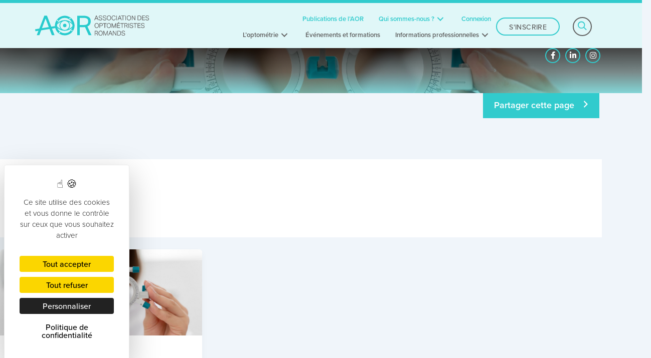

--- FILE ---
content_type: text/css; charset=utf-8
request_url: https://optometriesuisse.ch/app/uploads/bb-plugin/icons/icon-1711439168/css/aoricons.css?ver=2.8.3.6
body_size: 673
content:
@font-face {
  font-family: 'aoricons';
  src: url('../font/aoricons.eot?69897319');
  src: url('../font/aoricons.eot?69897319#iefix') format('embedded-opentype'),
       url('../font/aoricons.woff2?69897319') format('woff2'),
       url('../font/aoricons.woff?69897319') format('woff'),
       url('../font/aoricons.ttf?69897319') format('truetype'),
       url('../font/aoricons.svg?69897319#aoricons') format('svg');
  font-weight: normal;
  font-style: normal;
}
/* Chrome hack: SVG is rendered more smooth in Windozze. 100% magic, uncomment if you need it. */
/* Note, that will break hinting! In other OS-es font will be not as sharp as it could be */
/*
@media screen and (-webkit-min-device-pixel-ratio:0) {
  @font-face {
    font-family: 'aoricons';
    src: url('../font/aoricons.svg?69897319#aoricons') format('svg');
  }
}
*/
[class^="aorico-"]:before, [class*=" aorico-"]:before {
  font-family: "aoricons";
  font-style: normal;
  font-weight: normal;
  speak: never;

  display: inline-block;
  text-decoration: inherit;
  width: 1em;
  margin-right: .2em;
  text-align: center;
  /* opacity: .8; */

  /* For safety - reset parent styles, that can break glyph codes*/
  font-variant: normal;
  text-transform: none;

  /* fix buttons height, for twitter bootstrap */
  line-height: 1em;

  /* Animation center compensation - margins should be symmetric */
  /* remove if not needed */
  margin-left: .2em;

  /* you can be more comfortable with increased icons size */
  /* font-size: 120%; */

  /* Font smoothing. That was taken from TWBS */
  -webkit-font-smoothing: antialiased;
  -moz-osx-font-smoothing: grayscale;

  /* Uncomment for 3D effect */
  /* text-shadow: 1px 1px 1px rgba(127, 127, 127, 0.3); */
}

.aorico-search:before { content: '\e800'; } /* '' */


--- FILE ---
content_type: text/css; charset=utf-8
request_url: https://optometriesuisse.ch/app/uploads/bb-plugin/cache/7a493228985bfd409addb5b7532fda36-layout-bundle.css?ver=2.8.3.6-1.4.10
body_size: 19310
content:
.fl-builder-content *,.fl-builder-content *:before,.fl-builder-content *:after {-webkit-box-sizing: border-box;-moz-box-sizing: border-box;box-sizing: border-box;}.fl-row:before,.fl-row:after,.fl-row-content:before,.fl-row-content:after,.fl-col-group:before,.fl-col-group:after,.fl-col:before,.fl-col:after,.fl-module:before,.fl-module:after,.fl-module-content:before,.fl-module-content:after {display: table;content: " ";}.fl-row:after,.fl-row-content:after,.fl-col-group:after,.fl-col:after,.fl-module:after,.fl-module-content:after {clear: both;}.fl-clear {clear: both;}.fl-clearfix:before,.fl-clearfix:after {display: table;content: " ";}.fl-clearfix:after {clear: both;}.sr-only {position: absolute;width: 1px;height: 1px;padding: 0;overflow: hidden;clip: rect(0,0,0,0);white-space: nowrap;border: 0;}.fl-row,.fl-row-content {margin-left: auto;margin-right: auto;min-width: 0;}.fl-row-content-wrap {position: relative;}.fl-builder-mobile .fl-row-bg-photo .fl-row-content-wrap {background-attachment: scroll;}.fl-row-bg-video,.fl-row-bg-video .fl-row-content,.fl-row-bg-embed,.fl-row-bg-embed .fl-row-content {position: relative;}.fl-row-bg-video .fl-bg-video,.fl-row-bg-embed .fl-bg-embed-code {bottom: 0;left: 0;overflow: hidden;position: absolute;right: 0;top: 0;}.fl-row-bg-video .fl-bg-video video,.fl-row-bg-embed .fl-bg-embed-code video {bottom: 0;left: 0px;max-width: none;position: absolute;right: 0;top: 0px;}.fl-row-bg-video .fl-bg-video video {min-width: 100%;min-height: 100%;width: auto;height: auto;}.fl-row-bg-video .fl-bg-video iframe,.fl-row-bg-embed .fl-bg-embed-code iframe {pointer-events: none;width: 100vw;height: 56.25vw; max-width: none;min-height: 100vh;min-width: 177.77vh; position: absolute;top: 50%;left: 50%;transform: translate(-50%, -50%);-ms-transform: translate(-50%, -50%); -webkit-transform: translate(-50%, -50%); }.fl-bg-video-fallback {background-position: 50% 50%;background-repeat: no-repeat;background-size: cover;bottom: 0px;left: 0px;position: absolute;right: 0px;top: 0px;}.fl-row-bg-slideshow,.fl-row-bg-slideshow .fl-row-content {position: relative;}.fl-row .fl-bg-slideshow {bottom: 0;left: 0;overflow: hidden;position: absolute;right: 0;top: 0;z-index: 0;}.fl-builder-edit .fl-row .fl-bg-slideshow * {bottom: 0;height: auto !important;left: 0;position: absolute !important;right: 0;top: 0;}.fl-row-bg-overlay .fl-row-content-wrap:after {border-radius: inherit;content: '';display: block;position: absolute;top: 0;right: 0;bottom: 0;left: 0;z-index: 0;}.fl-row-bg-overlay .fl-row-content {position: relative;z-index: 1;}.fl-row-default-height .fl-row-content-wrap,.fl-row-custom-height .fl-row-content-wrap {display: -webkit-box;display: -webkit-flex;display: -ms-flexbox;display: flex;min-height: 100vh;}.fl-row-overlap-top .fl-row-content-wrap {display: -webkit-inline-box;display: -webkit-inline-flex;display: -moz-inline-box;display: -ms-inline-flexbox;display: inline-flex;width: 100%;}.fl-row-default-height .fl-row-content-wrap,.fl-row-custom-height .fl-row-content-wrap {min-height: 0;}.fl-row-default-height .fl-row-content,.fl-row-full-height .fl-row-content,.fl-row-custom-height .fl-row-content {-webkit-box-flex: 1 1 auto; -moz-box-flex: 1 1 auto;-webkit-flex: 1 1 auto;-ms-flex: 1 1 auto;flex: 1 1 auto;}.fl-row-default-height .fl-row-full-width.fl-row-content,.fl-row-full-height .fl-row-full-width.fl-row-content,.fl-row-custom-height .fl-row-full-width.fl-row-content {max-width: 100%;width: 100%;}.fl-row-default-height.fl-row-align-center .fl-row-content-wrap,.fl-row-full-height.fl-row-align-center .fl-row-content-wrap,.fl-row-custom-height.fl-row-align-center .fl-row-content-wrap {align-items: center;justify-content: center;-webkit-align-items: center;-webkit-box-align: center;-webkit-box-pack: center;-webkit-justify-content: center;-ms-flex-align: center;-ms-flex-pack: center;}.fl-row-default-height.fl-row-align-bottom .fl-row-content-wrap,.fl-row-full-height.fl-row-align-bottom .fl-row-content-wrap,.fl-row-custom-height.fl-row-align-bottom .fl-row-content-wrap {align-items: flex-end;justify-content: flex-end;-webkit-align-items: flex-end;-webkit-justify-content: flex-end;-webkit-box-align: end;-webkit-box-pack: end;-ms-flex-align: end;-ms-flex-pack: end;}.fl-col-group-equal-height {display: flex;flex-wrap: wrap;width: 100%;}.fl-col-group-equal-height.fl-col-group-has-child-loading {flex-wrap: nowrap;}.fl-col-group-equal-height .fl-col,.fl-col-group-equal-height .fl-col-content {display: flex;flex: 1 1 auto;}.fl-col-group-equal-height .fl-col-content {flex-direction: column;flex-shrink: 1;min-width: 1px;max-width: 100%;width: 100%;}.fl-col-group-equal-height:before,.fl-col-group-equal-height .fl-col:before,.fl-col-group-equal-height .fl-col-content:before,.fl-col-group-equal-height:after,.fl-col-group-equal-height .fl-col:after,.fl-col-group-equal-height .fl-col-content:after{content: none;}.fl-col-group-nested.fl-col-group-equal-height.fl-col-group-align-top .fl-col-content,.fl-col-group-equal-height.fl-col-group-align-top .fl-col-content {justify-content: flex-start;}.fl-col-group-nested.fl-col-group-equal-height.fl-col-group-align-center .fl-col-content,.fl-col-group-equal-height.fl-col-group-align-center .fl-col-content {align-items: center;justify-content: center;}.fl-col-group-nested.fl-col-group-equal-height.fl-col-group-align-bottom .fl-col-content,.fl-col-group-equal-height.fl-col-group-align-bottom .fl-col-content {justify-content: flex-end;}.fl-col-group-equal-height.fl-col-group-align-center .fl-module,.fl-col-group-equal-height.fl-col-group-align-center .fl-col-group {width: 100%;}.fl-col {float: left;min-height: 1px;}.fl-col-bg-overlay .fl-col-content {position: relative;}.fl-col-bg-overlay .fl-col-content:after {border-radius: inherit;content: '';display: block;position: absolute;top: 0;right: 0;bottom: 0;left: 0;z-index: 0;}.fl-col-bg-overlay .fl-module {position: relative;z-index: 2;}.fl-module img {max-width: 100%;}.fl-builder-module-template {margin: 0 auto;max-width: 1100px;padding: 20px;}.fl-builder-content a.fl-button,.fl-builder-content a.fl-button:visited {border-radius: 4px;-moz-border-radius: 4px;-webkit-border-radius: 4px;display: inline-block;font-size: 16px;font-weight: normal;line-height: 18px;padding: 12px 24px;text-decoration: none;text-shadow: none;}.fl-builder-content .fl-button:hover {text-decoration: none;}.fl-builder-content .fl-button:active {position: relative;top: 1px;}.fl-builder-content .fl-button-width-full .fl-button {display: block;text-align: center;}.fl-builder-content .fl-button-width-custom .fl-button {display: inline-block;text-align: center;max-width: 100%;}.fl-builder-content .fl-button-left {text-align: left;}.fl-builder-content .fl-button-center {text-align: center;}.fl-builder-content .fl-button-right {text-align: right;}.fl-builder-content .fl-button i {font-size: 1.3em;height: auto;margin-right:8px;vertical-align: middle;width: auto;}.fl-builder-content .fl-button i.fl-button-icon-after {margin-left: 8px;margin-right: 0;}.fl-builder-content .fl-button-has-icon .fl-button-text {vertical-align: middle;}.fl-icon-wrap {display: inline-block;}.fl-icon {display: table-cell;vertical-align: middle;}.fl-icon a {text-decoration: none;}.fl-icon i {float: right;height: auto;width: auto;}.fl-icon i:before {border: none !important;height: auto;width: auto;}.fl-icon-text {display: table-cell;text-align: left;padding-left: 15px;vertical-align: middle;}.fl-icon-text-empty {display: none;}.fl-icon-text *:last-child {margin: 0 !important;padding: 0 !important;}.fl-icon-text a {text-decoration: none;}.fl-icon-text span {display: block;}.fl-icon-text span.mce-edit-focus {min-width: 1px;}.fl-photo {line-height: 0;position: relative;}.fl-photo-align-left {text-align: left;}.fl-photo-align-center {text-align: center;}.fl-photo-align-right {text-align: right;}.fl-photo-content {display: inline-block;line-height: 0;position: relative;max-width: 100%;}.fl-photo-img-svg {width: 100%;}.fl-photo-content img {display: inline;height: auto;max-width: 100%;}.fl-photo-crop-circle img {-webkit-border-radius: 100%;-moz-border-radius: 100%;border-radius: 100%;}.fl-photo-caption {font-size: 13px;line-height: 18px;overflow: hidden;text-overflow: ellipsis;}.fl-photo-caption-below {padding-bottom: 20px;padding-top: 10px;}.fl-photo-caption-hover {background: rgba(0,0,0,0.7);bottom: 0;color: #fff;left: 0;opacity: 0;filter: alpha(opacity = 0);padding: 10px 15px;position: absolute;right: 0;-webkit-transition:opacity 0.3s ease-in;-moz-transition:opacity 0.3s ease-in;transition:opacity 0.3s ease-in;}.fl-photo-content:hover .fl-photo-caption-hover {opacity: 100;filter: alpha(opacity = 100);}.fl-builder-pagination,.fl-builder-pagination-load-more {padding: 40px 0;}.fl-builder-pagination ul.page-numbers {list-style: none;margin: 0;padding: 0;text-align: center;}.fl-builder-pagination li {display: inline-block;list-style: none;margin: 0;padding: 0;}.fl-builder-pagination li a.page-numbers,.fl-builder-pagination li span.page-numbers {border: 1px solid #e6e6e6;display: inline-block;padding: 5px 10px;margin: 0 0 5px;}.fl-builder-pagination li a.page-numbers:hover,.fl-builder-pagination li span.current {background: #f5f5f5;text-decoration: none;}.fl-slideshow,.fl-slideshow * {-webkit-box-sizing: content-box;-moz-box-sizing: content-box;box-sizing: content-box;}.fl-slideshow .fl-slideshow-image img {max-width: none !important;}.fl-slideshow-social {line-height: 0 !important;}.fl-slideshow-social * {margin: 0 !important;}.fl-builder-content .bx-wrapper .bx-viewport {background: transparent;border: none;box-shadow: none;-moz-box-shadow: none;-webkit-box-shadow: none;left: 0;}.mfp-wrap button.mfp-arrow,.mfp-wrap button.mfp-arrow:active,.mfp-wrap button.mfp-arrow:hover,.mfp-wrap button.mfp-arrow:focus {background: transparent !important;border: none !important;outline: none;position: absolute;top: 50%;box-shadow: none !important;-moz-box-shadow: none !important;-webkit-box-shadow: none !important;}.mfp-wrap .mfp-close,.mfp-wrap .mfp-close:active,.mfp-wrap .mfp-close:hover,.mfp-wrap .mfp-close:focus {background: transparent !important;border: none !important;outline: none;position: absolute;top: 0;box-shadow: none !important;-moz-box-shadow: none !important;-webkit-box-shadow: none !important;}.admin-bar .mfp-wrap .mfp-close,.admin-bar .mfp-wrap .mfp-close:active,.admin-bar .mfp-wrap .mfp-close:hover,.admin-bar .mfp-wrap .mfp-close:focus {top: 32px!important;}img.mfp-img {padding: 0;}.mfp-counter {display: none;}.mfp-wrap .mfp-preloader.fa {font-size: 30px;}.fl-form-field {margin-bottom: 15px;}.fl-form-field input.fl-form-error {border-color: #DD6420;}.fl-form-error-message {clear: both;color: #DD6420;display: none;padding-top: 8px;font-size: 12px;font-weight: lighter;}.fl-form-button-disabled {opacity: 0.5;}.fl-animation {opacity: 0;}.fl-builder-preview .fl-animation,.fl-builder-edit .fl-animation,.fl-animated {opacity: 1;}.fl-animated {animation-fill-mode: both;-webkit-animation-fill-mode: both;}.fl-button.fl-button-icon-animation i {width: 0 !important;opacity: 0;-ms-filter: "alpha(opacity=0)";transition: all 0.2s ease-out;-webkit-transition: all 0.2s ease-out;}.fl-button.fl-button-icon-animation:hover i {opacity: 1! important;-ms-filter: "alpha(opacity=100)";}.fl-button.fl-button-icon-animation i.fl-button-icon-after {margin-left: 0px !important;}.fl-button.fl-button-icon-animation:hover i.fl-button-icon-after {margin-left: 10px !important;}.fl-button.fl-button-icon-animation i.fl-button-icon-before {margin-right: 0 !important;}.fl-button.fl-button-icon-animation:hover i.fl-button-icon-before {margin-right: 20px !important;margin-left: -10px;}.single:not(.woocommerce).single-fl-builder-template .fl-content {width: 100%;}.fl-builder-layer {position: absolute;top:0;left:0;right: 0;bottom: 0;z-index: 0;pointer-events: none;overflow: hidden;}.fl-builder-shape-layer {z-index: 0;}.fl-builder-shape-layer.fl-builder-bottom-edge-layer {z-index: 1;}.fl-row-bg-overlay .fl-builder-shape-layer {z-index: 1;}.fl-row-bg-overlay .fl-builder-shape-layer.fl-builder-bottom-edge-layer {z-index: 2;}.fl-row-has-layers .fl-row-content {z-index: 1;}.fl-row-bg-overlay .fl-row-content {z-index: 2;}.fl-builder-layer > * {display: block;position: absolute;top:0;left:0;width: 100%;}.fl-builder-layer + .fl-row-content {position: relative;}.fl-builder-layer .fl-shape {fill: #aaa;stroke: none;stroke-width: 0;width:100%;}@supports (-webkit-touch-callout: inherit) {.fl-row.fl-row-bg-parallax .fl-row-content-wrap,.fl-row.fl-row-bg-fixed .fl-row-content-wrap {background-position: center !important;background-attachment: scroll !important;}}@supports (-webkit-touch-callout: none) {.fl-row.fl-row-bg-fixed .fl-row-content-wrap {background-position: center !important;background-attachment: scroll !important;}}.fl-builder-content a.fl-button,.fl-builder-content a.fl-button:visited {background: #fafafa;border: 1px solid #ccc;color: #333;}.fl-builder-content a.fl-button *,.fl-builder-content a.fl-button:visited * {color: #333;}@media (max-width: 1200px) {}@media (max-width: 992px) { .fl-col-group.fl-col-group-medium-reversed {display: -webkit-flex;display: flex;-webkit-flex-wrap: wrap-reverse;flex-wrap: wrap-reverse;flex-direction: row-reverse;} }@media (max-width: 768px) { .fl-row-content-wrap {background-attachment: scroll !important;}.fl-row-bg-parallax .fl-row-content-wrap {background-attachment: scroll !important;background-position: center center !important;}.fl-col-group.fl-col-group-equal-height {display: block;}.fl-col-group.fl-col-group-equal-height.fl-col-group-custom-width {display: -webkit-box;display: -webkit-flex;display: flex;}.fl-col-group.fl-col-group-responsive-reversed {display: -webkit-flex;display: flex;-webkit-flex-wrap: wrap-reverse;flex-wrap: wrap-reverse;flex-direction: row-reverse;}.fl-col-group.fl-col-group-responsive-reversed .fl-col:not(.fl-col-small-custom-width) {flex-basis: 100%;width: 100% !important;}.fl-col-group.fl-col-group-medium-reversed:not(.fl-col-group-responsive-reversed) {display: unset;display: unset;-webkit-flex-wrap: unset;flex-wrap: unset;flex-direction: unset;}.fl-col {clear: both;float: none;margin-left: auto;margin-right: auto;width: auto !important;}.fl-col-small:not(.fl-col-small-full-width) {max-width: 400px;}.fl-block-col-resize {display:none;}.fl-row[data-node] .fl-row-content-wrap {margin: 0;padding-left: 0;padding-right: 0;}.fl-row[data-node] .fl-bg-video,.fl-row[data-node] .fl-bg-slideshow {left: 0;right: 0;}.fl-col[data-node] .fl-col-content {margin: 0;padding-left: 0;padding-right: 0;} }@media (min-width: 1201px) {html .fl-visible-large:not(.fl-visible-desktop),html .fl-visible-medium:not(.fl-visible-desktop),html .fl-visible-mobile:not(.fl-visible-desktop) {display: none;}}@media (min-width: 993px) and (max-width: 1200px) {html .fl-visible-desktop:not(.fl-visible-large),html .fl-visible-medium:not(.fl-visible-large),html .fl-visible-mobile:not(.fl-visible-large) {display: none;}}@media (min-width: 769px) and (max-width: 992px) {html .fl-visible-desktop:not(.fl-visible-medium),html .fl-visible-large:not(.fl-visible-medium),html .fl-visible-mobile:not(.fl-visible-medium) {display: none;}}@media (max-width: 768px) {html .fl-visible-desktop:not(.fl-visible-mobile),html .fl-visible-large:not(.fl-visible-mobile),html .fl-visible-medium:not(.fl-visible-mobile) {display: none;}}.fl-row-fixed-width {max-width: 1140px;}.fl-row-content-wrap {margin-top: 0px;margin-right: 0px;margin-bottom: 0px;margin-left: 0px;padding-top: 20px;padding-right: 20px;padding-bottom: 20px;padding-left: 20px;}.fl-module-content, :where(.fl-module:not(:has(> .fl-module-content))) {margin-top: 20px;margin-right: 20px;margin-bottom: 20px;margin-left: 20px;}:root {--fl-global-button-color: var(--wp--preset--color--ast-global-color-0);--fl-global-button-hover-color: #ffffff;--fl-global-button-background: rgba(255,0,0,0);--fl-global-button-hover-background: var(--wp--preset--color--ast-global-color-0);--fl-global-button-font-weight: 600;--fl-global-button-font-size: 14px;--fl-global-button-text-transform: uppercase;--fl-global-button-border-style: solid;--fl-global-button-background-clip: border-box;--fl-global-button-border-color: var(--wp--preset--color--ast-global-color-0);--fl-global-button-border-top-width: 2px;--fl-global-button-border-right-width: 2px;--fl-global-button-border-bottom-width: 2px;--fl-global-button-border-left-width: 2px;--fl-global-button-border-top-left-radius: 35px;--fl-global-button-border-top-right-radius: 35px;--fl-global-button-border-bottom-left-radius: 35px;--fl-global-button-border-bottom-right-radius: 35px;}.fl-builder-content button:not(.fl-menu-mobile-toggle), .fl-builder-content input[type=button], .fl-builder-content input[type=submit], .fl-builder-content a.fl-button, .fl-builder-content button:not(.fl-menu-mobile-toggle) *, .fl-builder-content input[type=button] *, .fl-builder-content input[type=submit] *, .fl-builder-content a.fl-button *, .fl-builder-content button:visited, .fl-builder-content input[type=button]:visited, .fl-builder-content input[type=submit]:visited, .fl-builder-content a.fl-button:visited, .fl-builder-content button:visited *, .fl-builder-content input[type=button]:visited *, .fl-builder-content input[type=submit]:visited *, .fl-builder-content a.fl-button:visited *, .fl-page .fl-builder-content button:not(.fl-menu-mobile-toggle), .fl-page .fl-builder-content input[type=button], .fl-page .fl-builder-content input[type=submit], .fl-page .fl-builder-content a.fl-button, .fl-page .fl-builder-content button:not(.fl-menu-mobile-toggle) *, .fl-page .fl-builder-content input[type=button] *, .fl-page .fl-builder-content input[type=submit] *, .fl-page .fl-builder-content a.fl-button *, .fl-page .fl-builder-content button:visited, .fl-page .fl-builder-content input[type=button]:visited, .fl-page .fl-builder-content input[type=submit]:visited, .fl-page .fl-builder-content a.fl-button:visited, .fl-page .fl-builder-content button:visited *, .fl-page .fl-builder-content input[type=button]:visited *, .fl-page .fl-builder-content input[type=submit]:visited *, .fl-page .fl-builder-content a.fl-button:visited * {color: var(--wp--preset--color--ast-global-color-0);}.fl-builder-content button:not(.fl-menu-mobile-toggle):hover, .fl-builder-content input[type=button]:hover, .fl-builder-content input[type=submit]:hover, .fl-builder-content a.fl-button:hover, .fl-builder-content button:not(.fl-menu-mobile-toggle):hover *, .fl-builder-content input[type=button]:hover *, .fl-builder-content input[type=submit]:hover *, .fl-builder-content a.fl-button:hover *, .fl-page .fl-builder-content button:not(.fl-menu-mobile-toggle):hover, .fl-page .fl-builder-content input[type=button]:hover, .fl-page .fl-builder-content input[type=submit]:hover, .fl-page .fl-builder-content a.fl-button:hover, .fl-page .fl-builder-content button:not(.fl-menu-mobile-toggle):hover *, .fl-page .fl-builder-content input[type=button]:hover *, .fl-page .fl-builder-content input[type=submit]:hover *, .fl-page .fl-builder-content a.fl-button:hover * {color: #ffffff;}.fl-builder-content .fl-module-content:not(:has(.fl-inline-editor)) button:not(.fl-menu-mobile-toggle), .fl-builder-content input[type=button], .fl-builder-content input[type=submit], .fl-builder-content a.fl-button, .fl-builder-content button:visited, .fl-builder-content input[type=button]:visited, .fl-builder-content input[type=submit]:visited, .fl-builder-content a.fl-button:visited, .fl-page .fl-builder-content .fl-module-content:not(:has(.fl-inline-editor)) button:not(.fl-menu-mobile-toggle), .fl-page .fl-builder-content input[type=button], .fl-page .fl-builder-content input[type=submit], .fl-page .fl-builder-content a.fl-button, .fl-page .fl-builder-content button:visited, .fl-page .fl-builder-content input[type=button]:visited, .fl-page .fl-builder-content input[type=submit]:visited, .fl-page .fl-builder-content a.fl-button:visited {background-color: rgba(255,0,0,0);}.fl-builder-content .fl-module-content:not(:has(.fl-inline-editor)) button:not(.fl-menu-mobile-toggle):hover, .fl-builder-content input[type=button]:hover, .fl-builder-content input[type=submit]:hover, .fl-builder-content a.fl-button:hover, .fl-page .fl-builder-content .fl-module-content:not(:has(.fl-inline-editor)) button:not(.fl-menu-mobile-toggle):hover, .fl-page .fl-builder-content input[type=button]:hover, .fl-page .fl-builder-content input[type=submit]:hover, .fl-page .fl-builder-content a.fl-button:hover {background-color: var(--wp--preset--color--ast-global-color-0);}.fl-builder-content button:not(.fl-menu-mobile-toggle), .fl-builder-content input[type=button], .fl-builder-content input[type=submit], .fl-builder-content a.fl-button, .fl-builder-content button:visited, .fl-builder-content input[type=button]:visited, .fl-builder-content input[type=submit]:visited, .fl-builder-content a.fl-button:visited, .fl-page .fl-builder-content button:not(.fl-menu-mobile-toggle), .fl-page .fl-builder-content input[type=button], .fl-page .fl-builder-content input[type=submit], .fl-page .fl-builder-content a.fl-button, .fl-page .fl-builder-content button:visited, .fl-page .fl-builder-content input[type=button]:visited, .fl-page .fl-builder-content input[type=submit]:visited, .fl-page .fl-builder-content a.fl-button:visited {font-weight: 600;font-size: 14px;text-transform: uppercase;border-style: solid;border-width: 0;background-clip: border-box;border-color: var(--wp--preset--color--ast-global-color-0);border-top-width: 2px;border-right-width: 2px;border-bottom-width: 2px;border-left-width: 2px;border-top-left-radius: 35px;border-top-right-radius: 35px;border-bottom-left-radius: 35px;border-bottom-right-radius: 35px;}.fl-node-o9f5ritm2ywe {color: #ffffff;}.fl-builder-content .fl-node-o9f5ritm2ywe *:not(input):not(textarea):not(select):not(a):not(h1):not(h2):not(h3):not(h4):not(h5):not(h6):not(.fl-menu-mobile-toggle) {color: inherit;}.fl-builder-content .fl-node-o9f5ritm2ywe a {color: #ffffff;}.fl-builder-content .fl-node-o9f5ritm2ywe a:hover {color: #ffffff;}.fl-builder-content .fl-node-o9f5ritm2ywe h1,.fl-builder-content .fl-node-o9f5ritm2ywe h2,.fl-builder-content .fl-node-o9f5ritm2ywe h3,.fl-builder-content .fl-node-o9f5ritm2ywe h4,.fl-builder-content .fl-node-o9f5ritm2ywe h5,.fl-builder-content .fl-node-o9f5ritm2ywe h6,.fl-builder-content .fl-node-o9f5ritm2ywe h1 a,.fl-builder-content .fl-node-o9f5ritm2ywe h2 a,.fl-builder-content .fl-node-o9f5ritm2ywe h3 a,.fl-builder-content .fl-node-o9f5ritm2ywe h4 a,.fl-builder-content .fl-node-o9f5ritm2ywe h5 a,.fl-builder-content .fl-node-o9f5ritm2ywe h6 a {color: #ffffff;}.fl-node-o9f5ritm2ywe > .fl-row-content-wrap {background-color: var(--wp--preset--color--ast-global-color-0);border-top-width: 1px;border-right-width: 0px;border-bottom-width: 1px;border-left-width: 0px;} .fl-node-o9f5ritm2ywe > .fl-row-content-wrap {padding-top:40px;}.fl-node-tuf9vqhmj7s6 {width: 33.33%;}.fl-node-tuf9vqhmj7s6 > .fl-col-content {border-top-width: 1px;border-right-width: 1px;border-bottom-width: 1px;border-left-width: 1px;}@media(max-width: 768px) {.fl-builder-content .fl-node-tuf9vqhmj7s6 {width: 100% !important;max-width: none;clear: none;float: left;}}.fl-node-cvbqjomk13d4 {width: 45%;}@media(max-width: 768px) {.fl-builder-content .fl-node-cvbqjomk13d4 {width: 100% !important;max-width: none;clear: none;float: left;}}.fl-node-id02e9m1h7tc {width: 100%;}.fl-node-gn528iqwbczl {width: 33.34%;}.fl-node-gn528iqwbczl > .fl-col-content {border-top-width: 1px;border-right-width: 1px;border-bottom-width: 1px;border-left-width: 1px;}@media(max-width: 768px) {.fl-builder-content .fl-node-gn528iqwbczl {width: 100% !important;max-width: none;clear: none;float: left;}}.fl-node-z83p6knr1xum {width: 55%;}.fl-node-i6oma9wv8xs2 {width: 33.33%;}.fl-node-i6oma9wv8xs2 > .fl-col-content {border-top-width: 1px;border-right-width: 1px;border-bottom-width: 1px;border-left-width: 1px;}@media(max-width: 768px) {.fl-builder-content .fl-node-i6oma9wv8xs2 {width: 100% !important;max-width: none;clear: none;float: left;}}@media (max-width: 768px) { .fl-module-icon {text-align: center;} }.fl-node-cuf460h1pi8t .fl-icon i,.fl-node-cuf460h1pi8t .fl-icon i:before {color: #9b9b9b;}.fl-node-cuf460h1pi8t .fl-icon i:hover,.fl-node-cuf460h1pi8t .fl-icon i:hover:before,.fl-node-cuf460h1pi8t .fl-icon a:hover i,.fl-node-cuf460h1pi8t .fl-icon a:hover i:before {color: #7f7f7f;}.fl-node-cuf460h1pi8t .fl-icon i, .fl-node-cuf460h1pi8t .fl-icon i:before {font-size: 16px;}.fl-node-cuf460h1pi8t .fl-icon-wrap .fl-icon-text {height: 28px;}.fl-node-cuf460h1pi8t.fl-module-icon {text-align: left;}@media(max-width: 1200px) {.fl-node-cuf460h1pi8t .fl-icon-wrap .fl-icon-text {height: 28px;}}@media(max-width: 992px) {.fl-node-cuf460h1pi8t .fl-icon-wrap .fl-icon-text {height: 28px;}}@media(max-width: 768px) {.fl-node-cuf460h1pi8t .fl-icon-wrap .fl-icon-text {height: 28px;}} .fl-node-cuf460h1pi8t > .fl-module-content {margin-top:0px;margin-bottom:0px;margin-left:5px;}.fl-node-5qm7scy4l0b8 .fl-icon i,.fl-node-5qm7scy4l0b8 .fl-icon i:before {color: #9b9b9b;}.fl-node-5qm7scy4l0b8 .fl-icon i, .fl-node-5qm7scy4l0b8 .fl-icon i:before {font-size: 16px;}.fl-node-5qm7scy4l0b8 .fl-icon-wrap .fl-icon-text {height: 28px;}.fl-node-5qm7scy4l0b8.fl-module-icon {text-align: left;}@media(max-width: 1200px) {.fl-node-5qm7scy4l0b8 .fl-icon-wrap .fl-icon-text {height: 28px;}}@media(max-width: 992px) {.fl-node-5qm7scy4l0b8 .fl-icon-wrap .fl-icon-text {height: 28px;}}@media(max-width: 768px) {.fl-node-5qm7scy4l0b8 .fl-icon-wrap .fl-icon-text {height: 28px;}} .fl-node-5qm7scy4l0b8 > .fl-module-content {margin-top:0px;margin-right:0px;margin-bottom:0px;margin-left:3px;}.fl-module-heading .fl-heading {padding: 0 !important;margin: 0 !important;}.fl-node-3r0mfjvxcio1.fl-module-heading .fl-heading {text-align: left;text-transform: uppercase;} .fl-node-3r0mfjvxcio1 > .fl-module-content {margin-bottom:0px;}.fl-node-yz7m5kxhlops .fl-icon i,.fl-node-yz7m5kxhlops .fl-icon i:before {color: #9b9b9b;}.fl-node-yz7m5kxhlops .fl-icon i:hover,.fl-node-yz7m5kxhlops .fl-icon i:hover:before,.fl-node-yz7m5kxhlops .fl-icon a:hover i,.fl-node-yz7m5kxhlops .fl-icon a:hover i:before {color: #7f7f7f;}.fl-node-yz7m5kxhlops .fl-icon i, .fl-node-yz7m5kxhlops .fl-icon i:before {font-size: 16px;}.fl-node-yz7m5kxhlops .fl-icon-wrap .fl-icon-text {height: 28px;}.fl-node-yz7m5kxhlops.fl-module-icon {text-align: left;}@media(max-width: 1200px) {.fl-node-yz7m5kxhlops .fl-icon-wrap .fl-icon-text {height: 28px;}}@media(max-width: 992px) {.fl-node-yz7m5kxhlops .fl-icon-wrap .fl-icon-text {height: 28px;}}@media(max-width: 768px) {.fl-node-yz7m5kxhlops .fl-icon-wrap .fl-icon-text {height: 28px;}} .fl-node-yz7m5kxhlops > .fl-module-content {margin-top:0px;margin-bottom:0px;margin-left:5px;}.fl-node-1l87p6ky3xtc .fl-icon i,.fl-node-1l87p6ky3xtc .fl-icon i:before {color: #9b9b9b;}.fl-node-1l87p6ky3xtc .fl-icon i, .fl-node-1l87p6ky3xtc .fl-icon i:before {font-size: 16px;}.fl-node-1l87p6ky3xtc .fl-icon-wrap .fl-icon-text {height: 28px;}.fl-node-1l87p6ky3xtc.fl-module-icon {text-align: left;}@media(max-width: 1200px) {.fl-node-1l87p6ky3xtc .fl-icon-wrap .fl-icon-text {height: 28px;}}@media(max-width: 992px) {.fl-node-1l87p6ky3xtc .fl-icon-wrap .fl-icon-text {height: 28px;}}@media(max-width: 768px) {.fl-node-1l87p6ky3xtc .fl-icon-wrap .fl-icon-text {height: 28px;}} .fl-node-1l87p6ky3xtc > .fl-module-content {margin-top:0px;margin-right:0px;margin-bottom:0px;margin-left:3px;}img.mfp-img {padding-bottom: 40px !important;}.fl-builder-edit .fl-fill-container img {transition: object-position .5s;}.fl-fill-container :is(.fl-module-content, .fl-photo, .fl-photo-content, img) {height: 100% !important;width: 100% !important;}@media (max-width: 768px) { .fl-photo-content,.fl-photo-img {max-width: 100%;} }.fl-node-9u21jpemcrvb .fl-photo {text-align: left;}.fl-node-9u21jpemcrvb .fl-photo-content, .fl-node-9u21jpemcrvb .fl-photo-img {width: 246px;}@media(max-width: 768px) {.fl-node-9u21jpemcrvb .fl-photo {text-align: left;}}.fl-node-0dnyq8lwgjt3.fl-module-heading .fl-heading {text-align: left;} .fl-node-0dnyq8lwgjt3 > .fl-module-content {margin-bottom:0px;}.fl-builder-content .fl-rich-text strong {font-weight: bold;}.fl-builder-content .fl-node-4ocxjhgnz609 .fl-module-content .fl-rich-text,.fl-builder-content .fl-node-4ocxjhgnz609 .fl-module-content .fl-rich-text * {color: var(--wp--preset--color--ast-global-color-3);}.fl-builder-content .fl-node-4ocxjhgnz609 .fl-rich-text, .fl-builder-content .fl-node-4ocxjhgnz609 .fl-rich-text *:not(b, strong) {font-weight: 600;font-size: 13px;letter-spacing: 0.4px;text-align: right;}@media(max-width: 768px) {.fl-builder-content .fl-node-4ocxjhgnz609 .fl-rich-text, .fl-builder-content .fl-node-4ocxjhgnz609 .fl-rich-text *:not(b, strong) {text-align: left;}}.pp-social-icons {display: flex;}.pp-social-icons-vertical {flex-direction: column;}.pp-social-icons-vertical .pp-social-icon:last-of-type {margin-bottom: 0 !important;}.pp-social-icons-horizontal .pp-social-icon:last-of-type {margin-right: 0 !important;}.pp-social-icons-horizontal .pp-social-icon:first-child {margin-left: 0 !important;}.pp-social-icons .pp-social-icon {display: inline-block;line-height: 0;}.pp-social-icons a {font-family: "Helvetica",Verdana,Arial,sans-serif;}.pp-social-icons .pp-x-icon {font-weight: bold;}.fl-node-hmysej8i7k09 .fl-module-content .pp-social-icon a,.fl-node-hmysej8i7k09 .fl-module-content .pp-social-icon a:hover {text-decoration: none;}.fl-node-hmysej8i7k09 .fl-module-content .pp-social-icon a {display: inline-flex;float: left;text-align: center;justify-content: center;align-items: center;color: var(--wp--preset--color--ast-global-color-3);border-radius: 100px;border: 2px solid var(--wp--preset--color--ast-global-color-3);}.fl-node-hmysej8i7k09 .fl-module-content .pp-social-icon svg {fill: currentColor;width: 15px;height: 15px;}.fl-node-hmysej8i7k09 .fl-module-content .pp-social-icon a:hover {color: var(--wp--preset--color--ast-global-color-3);background-color: var(--wp--preset--color--ast-global-color-0);border-color: var(--wp--preset--color--ast-global-color-3);}.fl-node-hmysej8i7k09 .fl-module-content .pp-social-icon:nth-child(1) a {border: 0px solid ;}.fl-node-hmysej8i7k09 .fl-module-content .pp-social-icon:nth-child(1) a:hover {}.fl-node-hmysej8i7k09 .fl-module-content .pp-social-icon:nth-child(1) a {}.fl-node-hmysej8i7k09 .fl-module-content .pp-social-icon:nth-child(1) i:hover,.fl-node-hmysej8i7k09 .fl-module-content .pp-social-icon:nth-child(1) a:hover i {}.fl-node-hmysej8i7k09 .fl-module-content .pp-social-icon:nth-child(2) a {border: 0px solid ;}.fl-node-hmysej8i7k09 .fl-module-content .pp-social-icon:nth-child(2) a:hover {}.fl-node-hmysej8i7k09 .fl-module-content .pp-social-icon:nth-child(2) a {}.fl-node-hmysej8i7k09 .fl-module-content .pp-social-icon:nth-child(2) i:hover,.fl-node-hmysej8i7k09 .fl-module-content .pp-social-icon:nth-child(2) a:hover i {}.fl-node-hmysej8i7k09 .fl-module-content .pp-social-icon:nth-child(3) a {border: 0px solid ;}.fl-node-hmysej8i7k09 .fl-module-content .pp-social-icon:nth-child(3) a:hover {}.fl-node-hmysej8i7k09 .fl-module-content .pp-social-icon:nth-child(3) a {}.fl-node-hmysej8i7k09 .fl-module-content .pp-social-icon:nth-child(3) i:hover,.fl-node-hmysej8i7k09 .fl-module-content .pp-social-icon:nth-child(3) a:hover i {}.fl-node-hmysej8i7k09 .pp-social-icons-vertical .pp-social-icon {margin-bottom: 10px;}.fl-node-hmysej8i7k09 .pp-social-icons-horizontal .pp-social-icon {margin-right: 10px;}.fl-node-hmysej8i7k09 .pp-social-icons {justify-content: flex-end;}.fl-node-hmysej8i7k09 .fl-module-content .pp-social-icon a {font-size: 15px;width: 30px;height: 30px;line-height: 30px;}.fl-node-hmysej8i7k09 .fl-module-content .pp-social-icon .pp-x-icon {font-size: calc(15px + 20%);}@media(max-width: 768px) {.fl-node-hmysej8i7k09 .pp-social-icons {justify-content: flex-start;}} .fl-node-hmysej8i7k09 > .fl-module-content {margin-right:13px;}.pp-modal-wrap {position: fixed;top: 0;left: 0;height: 100%;width: 100%;overflow-y: auto;z-index: -1;visibility: hidden;opacity: 0;transition: all 0.3s ease-in-out;}.pp-modal-wrap.pp-modal-active {z-index: 99999;visibility: visible;opacity: 1;}.pp-modal-overlay {position: absolute;height: 100%;width: 100%;top: 0;bottom: 0;}.pp-modal-button .sr-only {position: absolute !important;height: 1px !important;width: 1px !important;margin: 0 !important;clip: rect(1px 1px 1px 1px);clip: rect(1px,1px,1px,1px);clip-path: polygon(0px 0px, 0px 0px, 0px 0px);-webkit-clip-path: polygon(0px 0px, 0px 0px, 0px 0px);overflow: hidden !important;}.pp-modal {display: block;position: relative;margin: auto auto;opacity: 1;outline: 0;}.pp-modal-container {height: 100%;width: 100%;position: fixed;overflow: auto;opacity: 0;z-index: 1;}.pp-modal.layout-fullscreen {max-width: 100%;height: auto;min-height: 100%;margin: 0;}.pp-modal .pp-modal-content {height: inherit;overflow-y: auto;position: relative;z-index: 1;-webkit-overflow-scrolling: touch;}.pp-modal .pp-modal-body {overflow: hidden;height: inherit;}.pp-modal .pp-modal-header {display: table;width: 100%;}.pp-modal .pp-modal-title {margin: 0;display: table-cell;vertical-align: middle;}.pp-modal .pp-modal-frame iframe {width: 100%;}.pp-modal .pp-modal-video-embed {position: relative;padding-top: 56.25%;height: inherit;}.pp-modal .pp-modal-video-embed iframe,.pp-modal .pp-modal-video-embed .wp-video,.pp-modal .pp-modal-video-embed > video {height: 100%;width: 100%;position: absolute;top: 0;left: 0;}.pp-modal .pp-modal-content.pp-modal-frame:before {background-position: 50%;content: "";display: block;width: 32px;height: 32px;border-radius: 100%;position: absolute;top: 50%;left: 50%;transform: translate3D(-50%, -50%, 0);}.pp-modal .pp-modal-content-inner {position: relative;height: 100%;}.pp-modal-trigger {display: inline-block;text-decoration: none;text-shadow: none;}.pp-modal-trigger .pp-button-icon {height: auto;margin-right: 8px;vertical-align: middle;width: auto;}.pp-modal-trigger .pp-button-icon-after {margin-left: 8px;margin-right: 0;}.pp-modal-trigger .pp-modal-trigger-text {vertical-align: middle;}.pp-modal-close {position: relative;right: 10px;line-height: 0;cursor: pointer;display: table-cell;vertical-align: middle;top: 0;padding: 5px;-webkit-transition: background 0.2s ease-in-out;-moz-transition: background 0.2s ease-in-out;transition: background 0.2s ease-in-out;}.pp-modal-close.box-top-right-out {position: absolute;right: -40px;}.pp-modal .pp-modal-close.box-top-left-out {position: absolute;left: -40px;right: 0;}.pp-modal-close.win-top-right {position: fixed;}.pp-modal-close.win-top-left {position: fixed;right: 0;}.pp-modal-close .bar-wrap {display: inline-block;position: relative;}.pp-modal-close .bar-wrap span {position: absolute;border-radius: 0;width: 100%;top: 49.5%;left: 0px;}.pp-modal-close .bar-wrap .bar-1 {-webkit-transform: rotate(225deg);-moz-transform: rotate(225deg);transform: rotate(225deg);}.pp-modal-close .bar-wrap .bar-2 {-webkit-transform: rotate(-225deg);-moz-transform: rotate(-225deg);transform: rotate(-225deg);}.pp-modal-wrap .modal-visible {opacity: 1;}.pp-modal .pp-modal-content .fl-row-content-wrap,.pp-modal .pp-modal-content .fl-builder-module-template {padding: 0;}.fl-module-pp-modal-box {z-index: 2 !important;}.pp-modal-wrap .pp-flexbox {display: flex;flex-direction: row;align-items: center;}.pp-modal-wrap .pp-flexbox.layout-vertical {flex-direction: column;}.pp-modal-wrap .pp-flexbox .pp-flexbox-item {align-self: stretch;}.pp-modal-wrap .pp-flexbox .pp-flexbox-item.object-fit-cover img {height: 100%;object-fit: cover;}@media only screen and (max-width: 768px) {.pp-modal-wrap .pp-flexbox {flex-direction: column;}.pp-modal-wrap .pp-flexbox .pp-flexbox-item {width: 100%;}}@media (max-width: 768px) {}body:not(.fl-builder-edit) .fl-node-arps5jy310uo > .fl-module-content {margin: 0;}.fl-node-arps5jy310uo .pp-modal-button {text-align: left;}.fl-node-arps5jy310uo .pp-modal-trigger,.fl-node-arps5jy310uo .pp-modal-button .pp-modal-trigger,.fl-node-arps5jy310uo .pp-modal-button .pp-modal-trigger .pp-modal-trigger-icon {color: #ffffff;background-color: #428bca;text-align: center;text-decoration: none;}.fl-node-arps5jy310uo .pp-modal-trigger .pp-button-icon {}.fl-builder-content .fl-node-arps5jy310uo .pp-modal-trigger:hover,.fl-node-arps5jy310uo .pp-modal-trigger:hover {color: #f7f7f7;background-color: #444444;border-color: #222222;}.fl-node-arps5jy310uo .pp-modal-height-auto,#modal-arps5jy310uo.pp-modal-height-auto {display: block !important;position: absolute;top: -99999px;width: 550px;visibility: hidden;}.fl-node-arps5jy310uo .pp-modal-height-auto .pp-modal-overlay,#modal-arps5jy310uo.pp-modal-height-auto .pp-modal-overlay {display: none !important;}.fl-node-arps5jy310uo .pp-modal,#modal-arps5jy310uo .pp-modal {background-color: #ffffff;}.fl-node-arps5jy310uo .pp-modal.layout-standard,#modal-arps5jy310uo .pp-modal.layout-standard {width: 550px;height: auto;max-width: 90%;}.fl-node-arps5jy310uo .pp-modal .pp-modal-header,#modal-arps5jy310uo .pp-modal .pp-modal-header {background-color: #ffffff;border-bottom: 1px solid #eeeeee;}.fl-node-arps5jy310uo .pp-modal .pp-modal-header,#modal-arps5jy310uo .pp-modal .pp-modal-header {border-top-left-radius: px;border-top-right-radius: px;}.fl-node-arps5jy310uo .pp-modal .pp-modal-title,#modal-arps5jy310uo .pp-modal .pp-modal-title {padding: 10px 15px;color: #444444;}.fl-node-arps5jy310uo .pp-modal .pp-modal-content,#modal-arps5jy310uo .pp-modal .pp-modal-content {padding: 10px;}.fl-node-arps5jy310uo .pp-modal .pp-modal-content.pp-modal-frame:before,#modal-arps5jy310uo .pp-modal .pp-modal-content.pp-modal-frame:before {background: url(https://optometriesuisse.ch/app/plugins/bbpowerpack/modules/pp-modal-box/loader.gif) no-repeat;}.fl-node-arps5jy310uo .pp-modal .pp-modal-content-inner,#modal-arps5jy310uo .pp-modal .pp-modal-content-inner {overflow: hidden;padding: px;}.fl-node-arps5jy310uo .pp-modal-close,#modal-arps5jy310uo .pp-modal-close {display: none;background-color: #3a3a3a;border: 1px solid #ffffff;border-radius: 100px;width: 25px;height: 25px;position: absolute;z-index: 5;}.fl-node-arps5jy310uo .pp-modal-close:hover,#modal-arps5jy310uo .pp-modal-close:hover {background-color: #b53030;}.fl-node-arps5jy310uo .pp-modal-close.box-top-right,#modal-arps5jy310uo .pp-modal-close.box-top-right {top: -10px;right: -10px;}.fl-node-arps5jy310uo .pp-modal-close.box-top-left,#modal-arps5jy310uo .pp-modal-close.box-top-left {top: -10px;left: -10px;}.fl-node-arps5jy310uo .pp-modal-close.win-top-right,#modal-arps5jy310uo .pp-modal-close.win-top-right {top: -10px;right: -10px;}.fl-node-arps5jy310uo .pp-modal-close.win-top-left,#modal-arps5jy310uo .pp-modal-close.win-top-left {top: -10px;left: -10px;}.fl-node-arps5jy310uo .pp-modal-close .bar-wrap,#modal-arps5jy310uo .pp-modal-close .bar-wrap {width: 100%;height: 100%;-webkit-transition: background 0.2s ease-in-out;-moz-transition: background 0.2s ease-in-out;transition: background 0.2s ease-in-out;}.fl-node-arps5jy310uo .pp-modal-close .bar-wrap span,#modal-arps5jy310uo .pp-modal-close .bar-wrap span {background: #ffffff;height: 2px;margin-top: -1px;-webkit-transition: background 0.2s ease-in-out;-moz-transition: background 0.2s ease-in-out;transition: background 0.2s ease-in-out;}.fl-node-arps5jy310uo .pp-modal-close:hover .bar-wrap span,#modal-arps5jy310uo .pp-modal-close:hover .bar-wrap span {background: #dddddd;-webkit-transition: background 0.2s ease-in-out;-moz-transition: background 0.2s ease-in-out;transition: background 0.2s ease-in-out;}.fl-node-arps5jy310uo .pp-modal-container.fadeIn.animated,#modal-arps5jy310uo .pp-modal-container.fadeIn.animated {-webkit-animation-duration: 0.5s;animation-duration: 0.5s;}.fl-node-arps5jy310uo .pp-modal-container.fadeOut.animated,#modal-arps5jy310uo .pp-modal-container.fadeOut.animated {-webkit-animation-duration: 0.5s;animation-duration: 0.5s;}.fl-node-arps5jy310uo .has-overlay-animation .pp-modal-container,#modal-arps5jy310uo.has-overlay-animation .pp-modal-container {background-color: rgba(0,0,0,0.37);}.fl-node-arps5jy310uo .pp-modal-wrap:not(.has-overlay-animation) .pp-modal-overlay,#modal-arps5jy310uo:not(.has-overlay-animation) .pp-modal-overlay {background-color: rgba(0,0,0,0.37);}@media only screen and (max-width: 0px) {.fl-node-arps5jy310uo .pp-modal.layout-fullscreen,#modal-arps5jy310uo .pp-modal.layout-fullscreen {top: 0 !important;margin: 10px !important;}.fl-node-arps5jy310uo .pp-modal.layout-standard,#modal-arps5jy310uo .pp-modal.layout-standard {margin-top: 20px;margin-bottom: 20px;}}@media only screen and (max-width: 767px) {.fl-node-arps5jy310uo .pp-modal.layout-standard,#modal-arps5jy310uo .pp-modal.layout-standard {margin-top: 20px;margin-bottom: 20px;}}.fl-node-arps5jy310uo .pp-modal-button {text-align: left;}.fl-node-arps5jy310uo .pp-modal-trigger, .fl-node-arps5jy310uo .pp-modal-button .pp-modal-trigger {padding-top: 0px;padding-right: 0px;padding-bottom: 0px;padding-left: 0px;} .fl-node-arps5jy310uo > .fl-module-content {margin-top:0px;margin-bottom:0px;}.fl-menu ul,.fl-menu li{list-style: none;margin: 0;padding: 0;}.fl-menu .menu:before,.fl-menu .menu:after{content: '';display: table;clear: both;}.fl-menu-horizontal {display: inline-flex;flex-wrap: wrap;align-items: center;}.fl-menu li{position: relative;}.fl-menu a{display: block;padding: 10px;text-decoration: none;}.fl-menu a:hover{text-decoration: none;}.fl-menu .sub-menu{min-width: 220px;}.fl-module[data-node] .fl-menu .fl-menu-expanded .sub-menu {background-color: transparent;-webkit-box-shadow: none;-ms-box-shadow: none;box-shadow: none;}.fl-menu .fl-has-submenu:focus,.fl-menu .fl-has-submenu .sub-menu:focus,.fl-menu .fl-has-submenu-container:focus {outline: 0;}.fl-menu .fl-has-submenu-container{ position: relative; }.fl-menu .fl-menu-accordion .fl-has-submenu > .sub-menu{display: none;}.fl-menu .fl-menu-accordion .fl-has-submenu.fl-active .hide-heading > .sub-menu {box-shadow: none;display: block !important;}.fl-menu .fl-menu-toggle{position: absolute;top: 50%;right: 0;cursor: pointer;}.fl-menu .fl-toggle-arrows .fl-menu-toggle:before,.fl-menu .fl-toggle-none .fl-menu-toggle:before{border-color: #333;}.fl-menu .fl-menu-expanded .fl-menu-toggle{display: none;}.fl-menu .fl-menu-mobile-toggle {position: relative;padding: 8px;background-color: transparent;border: none;color: #333;border-radius: 0;}.fl-menu .fl-menu-mobile-toggle.text{width: 100%;text-align: center;}.fl-menu .fl-menu-mobile-toggle.hamburger .fl-menu-mobile-toggle-label,.fl-menu .fl-menu-mobile-toggle.hamburger-label .fl-menu-mobile-toggle-label{display: inline-block;margin-left: 10px;vertical-align: middle;}.fl-menu .fl-menu-mobile-toggle.hamburger .svg-container,.fl-menu .fl-menu-mobile-toggle.hamburger-label .svg-container{display: inline-block;position: relative;width: 1.4em;height: 1.4em;vertical-align: middle;}.fl-menu .fl-menu-mobile-toggle.hamburger .hamburger-menu,.fl-menu .fl-menu-mobile-toggle.hamburger-label .hamburger-menu{position: absolute;top: 0;left: 0;right: 0;bottom: 0;}.fl-menu .fl-menu-mobile-toggle.hamburger .hamburger-menu rect,.fl-menu .fl-menu-mobile-toggle.hamburger-label .hamburger-menu rect{fill: currentColor;}li.mega-menu .hide-heading > a,li.mega-menu .hide-heading > .fl-has-submenu-container,li.mega-menu-disabled .hide-heading > a,li.mega-menu-disabled .hide-heading > .fl-has-submenu-container {display: none;}ul.fl-menu-horizontal li.mega-menu {position: static;}ul.fl-menu-horizontal li.mega-menu > ul.sub-menu {top: inherit !important;left: 0 !important;right: 0 !important;width: 100%;}ul.fl-menu-horizontal li.mega-menu.fl-has-submenu:hover > ul.sub-menu,ul.fl-menu-horizontal li.mega-menu.fl-has-submenu.focus > ul.sub-menu {display: flex !important;}ul.fl-menu-horizontal li.mega-menu > ul.sub-menu li {border-color: transparent;}ul.fl-menu-horizontal li.mega-menu > ul.sub-menu > li {width: 100%;}ul.fl-menu-horizontal li.mega-menu > ul.sub-menu > li > .fl-has-submenu-container a {font-weight: bold;}ul.fl-menu-horizontal li.mega-menu > ul.sub-menu > li > .fl-has-submenu-container a:hover {background: transparent;}ul.fl-menu-horizontal li.mega-menu > ul.sub-menu .fl-menu-toggle {display: none;}ul.fl-menu-horizontal li.mega-menu > ul.sub-menu ul.sub-menu {background: transparent;-webkit-box-shadow: none;-ms-box-shadow: none;box-shadow: none;display: block;min-width: 0;opacity: 1;padding: 0;position: static;visibility: visible;}.fl-menu-mobile-clone {clear: both;}.fl-menu-mobile-clone .fl-menu .menu {float: none !important;}.fl-menu-mobile-close {display: none;}.fl-menu-mobile-close,.fl-menu-mobile-close:hover,.fl-menu-mobile-close:focus {background: none;border: 0 none;color: inherit;font-size: 18px;padding: 10px 6px 10px 14px;}.fl-node-rhs8ikofye2v .fl-menu .menu {}.fl-node-rhs8ikofye2v .menu > li > a:hover,.fl-node-rhs8ikofye2v .menu > li > a:focus,.fl-node-rhs8ikofye2v .menu > li > .fl-has-submenu-container:hover > a,.fl-node-rhs8ikofye2v .menu > li > .fl-has-submenu-container.focus > a,.fl-node-rhs8ikofye2v .menu > li.current-menu-item > a,.fl-node-rhs8ikofye2v .menu > li.current-menu-item > .fl-has-submenu-container > a,.fl-node-rhs8ikofye2v .sub-menu > li > a:hover,.fl-node-rhs8ikofye2v .sub-menu > li > a:focus,.fl-node-rhs8ikofye2v .sub-menu > li > .fl-has-submenu-container:hover > a,.fl-node-rhs8ikofye2v .sub-menu > li > .fl-has-submenu-container.focus > a,.fl-node-rhs8ikofye2v .sub-menu > li.current-menu-item > a,.fl-node-rhs8ikofye2v .sub-menu > li.current-menu-item > .fl-has-submenu-container > a{color: var(--wp--preset--color--ast-global-color-2);}.fl-node-rhs8ikofye2v .fl-menu .fl-toggle-arrows .fl-has-submenu-container:hover > .fl-menu-toggle:before,.fl-node-rhs8ikofye2v .fl-menu .fl-toggle-arrows .fl-has-submenu-container.focus > .fl-menu-toggle:before,.fl-node-rhs8ikofye2v .fl-menu .fl-toggle-arrows li.current-menu-item >.fl-has-submenu-container > .fl-menu-toggle:before,.fl-node-rhs8ikofye2v .fl-menu .fl-toggle-none .fl-has-submenu-container:hover > .fl-menu-toggle:before,.fl-node-rhs8ikofye2v .fl-menu .fl-toggle-none .fl-has-submenu-container.focus > .fl-menu-toggle:before,.fl-node-rhs8ikofye2v .fl-menu .fl-toggle-none li.current-menu-item >.fl-has-submenu-container > .fl-menu-toggle:before{border-color: var(--wp--preset--color--ast-global-color-2);}.fl-node-rhs8ikofye2v .menu .fl-has-submenu .sub-menu{display: none;}.fl-node-rhs8ikofye2v .fl-menu .sub-menu {background-color: #ffffff;-webkit-box-shadow: 0 1px 20px rgba(0,0,0,0.1);-ms-box-shadow: 0 1px 20px rgba(0,0,0,0.1);box-shadow: 0 1px 20px rgba(0,0,0,0.1);}.fl-node-rhs8ikofye2v .fl-menu-vertical.fl-toggle-arrows .fl-has-submenu-container a{padding-right: 14px;}.fl-node-rhs8ikofye2v .fl-menu-vertical.fl-toggle-arrows .fl-menu-toggle,.fl-node-rhs8ikofye2v .fl-menu-vertical.fl-toggle-none .fl-menu-toggle{width: 10px;height: 10px;margin: -5px 0 0;}.fl-node-rhs8ikofye2v .fl-menu-horizontal.fl-toggle-arrows .fl-menu-toggle,.fl-node-rhs8ikofye2v .fl-menu-horizontal.fl-toggle-none .fl-menu-toggle,.fl-node-rhs8ikofye2v .fl-menu-vertical.fl-toggle-arrows .fl-menu-toggle,.fl-node-rhs8ikofye2v .fl-menu-vertical.fl-toggle-none .fl-menu-toggle{width: 14px;height: 10px;margin: -5px 0 0;}.fl-node-rhs8ikofye2v .fl-menu li{border-top: 1px solid transparent;}.fl-node-rhs8ikofye2v .fl-menu li:first-child{border-top: none;}@media ( max-width: 768px ) {.fl-node-rhs8ikofye2v .fl-menu .sub-menu {-webkit-box-shadow: none;-ms-box-shadow: none;box-shadow: none;}.fl-node-rhs8ikofye2v .mega-menu.fl-active .hide-heading > .sub-menu,.fl-node-rhs8ikofye2v .mega-menu-disabled.fl-active .hide-heading > .sub-menu {display: block !important;}.fl-node-rhs8ikofye2v .fl-menu-logo,.fl-node-rhs8ikofye2v .fl-menu-search-item {display: none;}} @media ( min-width: 769px ) {.fl-node-rhs8ikofye2v .menu .fl-has-submenu .sub-menu{position: absolute;top: 0;left: 100%;z-index: 10;visibility: hidden;opacity: 0;}.fl-node-rhs8ikofye2v .fl-menu .fl-has-submenu:hover > .sub-menu,.fl-node-rhs8ikofye2v .fl-menu .fl-has-submenu.focus > .sub-menu{display: block;visibility: visible;opacity: 1;}.fl-node-rhs8ikofye2v .menu .fl-has-submenu.fl-menu-submenu-right .sub-menu{left: inherit;right: 0;}.fl-node-rhs8ikofye2v .menu .fl-has-submenu .fl-has-submenu.fl-menu-submenu-right .sub-menu{top: 0;left: inherit;right: 100%;}.fl-node-rhs8ikofye2v .fl-menu .fl-has-submenu.fl-active > .fl-has-submenu-container .fl-menu-toggle{-webkit-transform: none;-ms-transform: none;transform: none;}.fl-node-rhs8ikofye2v .fl-menu .fl-menu-toggle{display: none;}.fl-node-rhs8ikofye2v ul.sub-menu {padding-top: 0px;padding-right: 0px;padding-bottom: 0px;padding-left: 0px;}.fl-node-rhs8ikofye2v ul.sub-menu a {}}.fl-node-rhs8ikofye2v ul.fl-menu-horizontal li.mega-menu > ul.sub-menu > li > .fl-has-submenu-container a:hover {color: ;}.fl-node-rhs8ikofye2v .fl-menu .menu, .fl-node-rhs8ikofye2v .fl-menu .menu > li {font-weight: 700;font-size: 14px;line-height: 1;}.fl-node-rhs8ikofye2v .menu a {padding-top: 0;padding-right: 0;padding-bottom: 15px;padding-left: 0;}.fl-node-rhs8ikofye2v .fl-menu .menu .sub-menu > li {font-size: 16px;line-height: 1;}@media(max-width: 768px) {.fl-node-rhs8ikofye2v .menu li.fl-has-submenu ul.sub-menu {padding-left: 15px;}.fl-node-rhs8ikofye2v .fl-menu .sub-menu {background-color: transparent;}}.fl-node-4b7lqf1exit3 .fl-menu .menu {}.fl-node-4b7lqf1exit3 .menu > li > a:hover,.fl-node-4b7lqf1exit3 .menu > li > a:focus,.fl-node-4b7lqf1exit3 .menu > li > .fl-has-submenu-container:hover > a,.fl-node-4b7lqf1exit3 .menu > li > .fl-has-submenu-container.focus > a,.fl-node-4b7lqf1exit3 .menu > li.current-menu-item > a,.fl-node-4b7lqf1exit3 .menu > li.current-menu-item > .fl-has-submenu-container > a,.fl-node-4b7lqf1exit3 .sub-menu > li > a:hover,.fl-node-4b7lqf1exit3 .sub-menu > li > a:focus,.fl-node-4b7lqf1exit3 .sub-menu > li > .fl-has-submenu-container:hover > a,.fl-node-4b7lqf1exit3 .sub-menu > li > .fl-has-submenu-container.focus > a,.fl-node-4b7lqf1exit3 .sub-menu > li.current-menu-item > a,.fl-node-4b7lqf1exit3 .sub-menu > li.current-menu-item > .fl-has-submenu-container > a{color: var(--wp--preset--color--ast-global-color-2);}.fl-node-4b7lqf1exit3 .fl-menu .fl-toggle-arrows .fl-has-submenu-container:hover > .fl-menu-toggle:before,.fl-node-4b7lqf1exit3 .fl-menu .fl-toggle-arrows .fl-has-submenu-container.focus > .fl-menu-toggle:before,.fl-node-4b7lqf1exit3 .fl-menu .fl-toggle-arrows li.current-menu-item >.fl-has-submenu-container > .fl-menu-toggle:before,.fl-node-4b7lqf1exit3 .fl-menu .fl-toggle-none .fl-has-submenu-container:hover > .fl-menu-toggle:before,.fl-node-4b7lqf1exit3 .fl-menu .fl-toggle-none .fl-has-submenu-container.focus > .fl-menu-toggle:before,.fl-node-4b7lqf1exit3 .fl-menu .fl-toggle-none li.current-menu-item >.fl-has-submenu-container > .fl-menu-toggle:before{border-color: var(--wp--preset--color--ast-global-color-2);}.fl-node-4b7lqf1exit3 .menu .fl-has-submenu .sub-menu{display: none;}.fl-node-4b7lqf1exit3 .fl-menu .sub-menu {background-color: #ffffff;-webkit-box-shadow: 0 1px 20px rgba(0,0,0,0.1);-ms-box-shadow: 0 1px 20px rgba(0,0,0,0.1);box-shadow: 0 1px 20px rgba(0,0,0,0.1);}.fl-node-4b7lqf1exit3 .fl-menu-vertical.fl-toggle-arrows .fl-has-submenu-container a{padding-right: 14px;}.fl-node-4b7lqf1exit3 .fl-menu-vertical.fl-toggle-arrows .fl-menu-toggle,.fl-node-4b7lqf1exit3 .fl-menu-vertical.fl-toggle-none .fl-menu-toggle{width: 10px;height: 10px;margin: -5px 0 0;}.fl-node-4b7lqf1exit3 .fl-menu-horizontal.fl-toggle-arrows .fl-menu-toggle,.fl-node-4b7lqf1exit3 .fl-menu-horizontal.fl-toggle-none .fl-menu-toggle,.fl-node-4b7lqf1exit3 .fl-menu-vertical.fl-toggle-arrows .fl-menu-toggle,.fl-node-4b7lqf1exit3 .fl-menu-vertical.fl-toggle-none .fl-menu-toggle{width: 14px;height: 10px;margin: -5px 0 0;}.fl-node-4b7lqf1exit3 .fl-menu li{border-top: 1px solid transparent;}.fl-node-4b7lqf1exit3 .fl-menu li:first-child{border-top: none;}@media ( max-width: 768px ) {.fl-node-4b7lqf1exit3 .fl-menu .sub-menu {-webkit-box-shadow: none;-ms-box-shadow: none;box-shadow: none;}.fl-node-4b7lqf1exit3 .mega-menu.fl-active .hide-heading > .sub-menu,.fl-node-4b7lqf1exit3 .mega-menu-disabled.fl-active .hide-heading > .sub-menu {display: block !important;}.fl-node-4b7lqf1exit3 .fl-menu-logo,.fl-node-4b7lqf1exit3 .fl-menu-search-item {display: none;}} @media ( min-width: 769px ) {.fl-node-4b7lqf1exit3 .menu .fl-has-submenu .sub-menu{position: absolute;top: 0;left: 100%;z-index: 10;visibility: hidden;opacity: 0;}.fl-node-4b7lqf1exit3 .fl-menu .fl-has-submenu:hover > .sub-menu,.fl-node-4b7lqf1exit3 .fl-menu .fl-has-submenu.focus > .sub-menu{display: block;visibility: visible;opacity: 1;}.fl-node-4b7lqf1exit3 .menu .fl-has-submenu.fl-menu-submenu-right .sub-menu{left: inherit;right: 0;}.fl-node-4b7lqf1exit3 .menu .fl-has-submenu .fl-has-submenu.fl-menu-submenu-right .sub-menu{top: 0;left: inherit;right: 100%;}.fl-node-4b7lqf1exit3 .fl-menu .fl-has-submenu.fl-active > .fl-has-submenu-container .fl-menu-toggle{-webkit-transform: none;-ms-transform: none;transform: none;}.fl-node-4b7lqf1exit3 .fl-menu .fl-menu-toggle{display: none;}.fl-node-4b7lqf1exit3 ul.sub-menu {padding-top: 0px;padding-right: 0px;padding-bottom: 0px;padding-left: 0px;}.fl-node-4b7lqf1exit3 ul.sub-menu a {}}.fl-node-4b7lqf1exit3 ul.fl-menu-horizontal li.mega-menu > ul.sub-menu > li > .fl-has-submenu-container a:hover {color: ;}.fl-node-4b7lqf1exit3 .fl-menu .menu, .fl-node-4b7lqf1exit3 .fl-menu .menu > li {font-weight: 700;font-size: 14px;line-height: 1;}.fl-node-4b7lqf1exit3 .menu a {padding-top: 0;padding-right: 0;padding-bottom: 15px;padding-left: 0;}.fl-node-4b7lqf1exit3 .fl-menu .menu .sub-menu > li {font-size: 16px;line-height: 1;}@media(max-width: 768px) {.fl-node-4b7lqf1exit3 .menu li.fl-has-submenu ul.sub-menu {padding-left: 15px;}.fl-node-4b7lqf1exit3 .fl-menu .sub-menu {background-color: transparent;}}body:not(.fl-builder-edit) .fl-node-9bikxvdafuyj > .fl-module-content {margin: 0;}.fl-node-9bikxvdafuyj .pp-modal-button {text-align: left;}.fl-node-9bikxvdafuyj .pp-modal-trigger,.fl-node-9bikxvdafuyj .pp-modal-button .pp-modal-trigger,.fl-node-9bikxvdafuyj .pp-modal-button .pp-modal-trigger .pp-modal-trigger-icon {color: #ffffff;background-color: #428bca;text-align: center;text-decoration: none;}.fl-node-9bikxvdafuyj .pp-modal-trigger .pp-button-icon {}.fl-builder-content .fl-node-9bikxvdafuyj .pp-modal-trigger:hover,.fl-node-9bikxvdafuyj .pp-modal-trigger:hover {color: #f7f7f7;background-color: #444444;border-color: #222222;}.fl-node-9bikxvdafuyj .pp-modal-height-auto,#modal-9bikxvdafuyj.pp-modal-height-auto {display: block !important;position: absolute;top: -99999px;width: 750px;visibility: hidden;}.fl-node-9bikxvdafuyj .pp-modal-height-auto .pp-modal-overlay,#modal-9bikxvdafuyj.pp-modal-height-auto .pp-modal-overlay {display: none !important;}.fl-node-9bikxvdafuyj .pp-modal,#modal-9bikxvdafuyj .pp-modal {background-color: #ffffff;}.fl-node-9bikxvdafuyj .pp-modal.layout-standard,#modal-9bikxvdafuyj .pp-modal.layout-standard {width: 750px;height: auto;max-width: 90%;}.fl-node-9bikxvdafuyj .pp-modal .pp-modal-header,#modal-9bikxvdafuyj .pp-modal .pp-modal-header {background-color: #ffffff;border-bottom: 1px solid #eeeeee;}.fl-node-9bikxvdafuyj .pp-modal .pp-modal-header,#modal-9bikxvdafuyj .pp-modal .pp-modal-header {border-top-left-radius: px;border-top-right-radius: px;}.fl-node-9bikxvdafuyj .pp-modal .pp-modal-title,#modal-9bikxvdafuyj .pp-modal .pp-modal-title {padding: 10px 15px;color: #444444;}.fl-node-9bikxvdafuyj .pp-modal .pp-modal-content,#modal-9bikxvdafuyj .pp-modal .pp-modal-content {padding: 10px;}.fl-node-9bikxvdafuyj .pp-modal .pp-modal-content.pp-modal-frame:before,#modal-9bikxvdafuyj .pp-modal .pp-modal-content.pp-modal-frame:before {background: url(https://optometriesuisse.ch/app/plugins/bbpowerpack/modules/pp-modal-box/loader.gif) no-repeat;}.fl-node-9bikxvdafuyj .pp-modal .pp-modal-content-inner,#modal-9bikxvdafuyj .pp-modal .pp-modal-content-inner {overflow: hidden;padding: px;}.fl-node-9bikxvdafuyj .pp-modal-close,#modal-9bikxvdafuyj .pp-modal-close {display: none;background-color: #3a3a3a;border: 1px solid #ffffff;border-radius: 100px;width: 25px;height: 25px;position: absolute;z-index: 5;}.fl-node-9bikxvdafuyj .pp-modal-close:hover,#modal-9bikxvdafuyj .pp-modal-close:hover {background-color: #b53030;}.fl-node-9bikxvdafuyj .pp-modal-close.box-top-right,#modal-9bikxvdafuyj .pp-modal-close.box-top-right {top: -10px;right: -10px;}.fl-node-9bikxvdafuyj .pp-modal-close.box-top-left,#modal-9bikxvdafuyj .pp-modal-close.box-top-left {top: -10px;left: -10px;}.fl-node-9bikxvdafuyj .pp-modal-close.win-top-right,#modal-9bikxvdafuyj .pp-modal-close.win-top-right {top: -10px;right: -10px;}.fl-node-9bikxvdafuyj .pp-modal-close.win-top-left,#modal-9bikxvdafuyj .pp-modal-close.win-top-left {top: -10px;left: -10px;}.fl-node-9bikxvdafuyj .pp-modal-close .bar-wrap,#modal-9bikxvdafuyj .pp-modal-close .bar-wrap {width: 100%;height: 100%;-webkit-transition: background 0.2s ease-in-out;-moz-transition: background 0.2s ease-in-out;transition: background 0.2s ease-in-out;}.fl-node-9bikxvdafuyj .pp-modal-close .bar-wrap span,#modal-9bikxvdafuyj .pp-modal-close .bar-wrap span {background: #ffffff;height: 2px;margin-top: -1px;-webkit-transition: background 0.2s ease-in-out;-moz-transition: background 0.2s ease-in-out;transition: background 0.2s ease-in-out;}.fl-node-9bikxvdafuyj .pp-modal-close:hover .bar-wrap span,#modal-9bikxvdafuyj .pp-modal-close:hover .bar-wrap span {background: #dddddd;-webkit-transition: background 0.2s ease-in-out;-moz-transition: background 0.2s ease-in-out;transition: background 0.2s ease-in-out;}.fl-node-9bikxvdafuyj .pp-modal-container.fadeIn.animated,#modal-9bikxvdafuyj .pp-modal-container.fadeIn.animated {-webkit-animation-duration: 0.5s;animation-duration: 0.5s;}.fl-node-9bikxvdafuyj .pp-modal-container.fadeOut.animated,#modal-9bikxvdafuyj .pp-modal-container.fadeOut.animated {-webkit-animation-duration: 0.5s;animation-duration: 0.5s;}.fl-node-9bikxvdafuyj .has-overlay-animation .pp-modal-container,#modal-9bikxvdafuyj.has-overlay-animation .pp-modal-container {background-color: rgba(0,0,0,0.37);}.fl-node-9bikxvdafuyj .pp-modal-wrap:not(.has-overlay-animation) .pp-modal-overlay,#modal-9bikxvdafuyj:not(.has-overlay-animation) .pp-modal-overlay {background-color: rgba(0,0,0,0.37);}@media only screen and (max-width: 0px) {.fl-node-9bikxvdafuyj .pp-modal.layout-fullscreen,#modal-9bikxvdafuyj .pp-modal.layout-fullscreen {top: 0 !important;margin: 10px !important;}.fl-node-9bikxvdafuyj .pp-modal.layout-standard,#modal-9bikxvdafuyj .pp-modal.layout-standard {margin-top: 20px;margin-bottom: 20px;}}@media only screen and (max-width: 767px) {.fl-node-9bikxvdafuyj .pp-modal.layout-standard,#modal-9bikxvdafuyj .pp-modal.layout-standard {margin-top: 20px;margin-bottom: 20px;}}.fl-node-9bikxvdafuyj .pp-modal-button {text-align: left;}.fl-node-9bikxvdafuyj .pp-modal-trigger, .fl-node-9bikxvdafuyj .pp-modal-button .pp-modal-trigger {padding-top: 0px;padding-right: 0px;padding-bottom: 0px;padding-left: 0px;} .fl-node-9bikxvdafuyj > .fl-module-content {margin-top:0px;margin-bottom:0px;}.fl-builder-content .fl-node-0pul4v3jmokn .fl-rich-text, .fl-builder-content .fl-node-0pul4v3jmokn .fl-rich-text *:not(b, strong) {font-weight: 400;font-size: 15px;line-height: 1.4;} .fl-node-0pul4v3jmokn > .fl-module-content {margin-top:10px;}.fl-node-5pz8q6udioh2.fl-module-heading .fl-heading {text-align: left;text-transform: uppercase;} .fl-node-5pz8q6udioh2 > .fl-module-content {margin-bottom:0px;}.fl-node-kgeib1hudq8y.fl-module-heading .fl-heading {text-align: left;text-transform: uppercase;} .fl-node-kgeib1hudq8y > .fl-module-content {margin-bottom:0px;}.fl-node-u9406paichbd .fl-menu .menu {}.fl-node-u9406paichbd .menu > li > a:hover,.fl-node-u9406paichbd .menu > li > a:focus,.fl-node-u9406paichbd .menu > li > .fl-has-submenu-container:hover > a,.fl-node-u9406paichbd .menu > li > .fl-has-submenu-container.focus > a,.fl-node-u9406paichbd .menu > li.current-menu-item > a,.fl-node-u9406paichbd .menu > li.current-menu-item > .fl-has-submenu-container > a,.fl-node-u9406paichbd .sub-menu > li > a:hover,.fl-node-u9406paichbd .sub-menu > li > a:focus,.fl-node-u9406paichbd .sub-menu > li > .fl-has-submenu-container:hover > a,.fl-node-u9406paichbd .sub-menu > li > .fl-has-submenu-container.focus > a,.fl-node-u9406paichbd .sub-menu > li.current-menu-item > a,.fl-node-u9406paichbd .sub-menu > li.current-menu-item > .fl-has-submenu-container > a{color: var(--wp--preset--color--ast-global-color-2);}.fl-node-u9406paichbd .fl-menu .fl-toggle-arrows .fl-has-submenu-container:hover > .fl-menu-toggle:before,.fl-node-u9406paichbd .fl-menu .fl-toggle-arrows .fl-has-submenu-container.focus > .fl-menu-toggle:before,.fl-node-u9406paichbd .fl-menu .fl-toggle-arrows li.current-menu-item >.fl-has-submenu-container > .fl-menu-toggle:before,.fl-node-u9406paichbd .fl-menu .fl-toggle-none .fl-has-submenu-container:hover > .fl-menu-toggle:before,.fl-node-u9406paichbd .fl-menu .fl-toggle-none .fl-has-submenu-container.focus > .fl-menu-toggle:before,.fl-node-u9406paichbd .fl-menu .fl-toggle-none li.current-menu-item >.fl-has-submenu-container > .fl-menu-toggle:before{border-color: var(--wp--preset--color--ast-global-color-2);}.fl-node-u9406paichbd .menu .fl-has-submenu .sub-menu{display: none;}.fl-node-u9406paichbd .fl-menu .sub-menu {background-color: #ffffff;-webkit-box-shadow: 0 1px 20px rgba(0,0,0,0.1);-ms-box-shadow: 0 1px 20px rgba(0,0,0,0.1);box-shadow: 0 1px 20px rgba(0,0,0,0.1);}.fl-node-u9406paichbd .fl-menu-vertical.fl-toggle-arrows .fl-has-submenu-container a{padding-right: 14px;}.fl-node-u9406paichbd .fl-menu-vertical.fl-toggle-arrows .fl-menu-toggle,.fl-node-u9406paichbd .fl-menu-vertical.fl-toggle-none .fl-menu-toggle{width: 10px;height: 10px;margin: -5px 0 0;}.fl-node-u9406paichbd .fl-menu-horizontal.fl-toggle-arrows .fl-menu-toggle,.fl-node-u9406paichbd .fl-menu-horizontal.fl-toggle-none .fl-menu-toggle,.fl-node-u9406paichbd .fl-menu-vertical.fl-toggle-arrows .fl-menu-toggle,.fl-node-u9406paichbd .fl-menu-vertical.fl-toggle-none .fl-menu-toggle{width: 14px;height: 10px;margin: -5px 0 0;}.fl-node-u9406paichbd .fl-menu li{border-top: 1px solid transparent;}.fl-node-u9406paichbd .fl-menu li:first-child{border-top: none;}@media ( max-width: 768px ) {.fl-node-u9406paichbd .fl-menu .sub-menu {-webkit-box-shadow: none;-ms-box-shadow: none;box-shadow: none;}.fl-node-u9406paichbd .mega-menu.fl-active .hide-heading > .sub-menu,.fl-node-u9406paichbd .mega-menu-disabled.fl-active .hide-heading > .sub-menu {display: block !important;}.fl-node-u9406paichbd .fl-menu-logo,.fl-node-u9406paichbd .fl-menu-search-item {display: none;}} @media ( min-width: 769px ) {.fl-node-u9406paichbd .menu .fl-has-submenu .sub-menu{position: absolute;top: 0;left: 100%;z-index: 10;visibility: hidden;opacity: 0;}.fl-node-u9406paichbd .fl-menu .fl-has-submenu:hover > .sub-menu,.fl-node-u9406paichbd .fl-menu .fl-has-submenu.focus > .sub-menu{display: block;visibility: visible;opacity: 1;}.fl-node-u9406paichbd .menu .fl-has-submenu.fl-menu-submenu-right .sub-menu{left: inherit;right: 0;}.fl-node-u9406paichbd .menu .fl-has-submenu .fl-has-submenu.fl-menu-submenu-right .sub-menu{top: 0;left: inherit;right: 100%;}.fl-node-u9406paichbd .fl-menu .fl-has-submenu.fl-active > .fl-has-submenu-container .fl-menu-toggle{-webkit-transform: none;-ms-transform: none;transform: none;}.fl-node-u9406paichbd .fl-menu .fl-menu-toggle{display: none;}.fl-node-u9406paichbd ul.sub-menu {padding-top: 0px;padding-right: 0px;padding-bottom: 0px;padding-left: 0px;}.fl-node-u9406paichbd ul.sub-menu a {}}.fl-node-u9406paichbd ul.fl-menu-horizontal li.mega-menu > ul.sub-menu > li > .fl-has-submenu-container a:hover {color: ;}.fl-node-u9406paichbd .fl-menu .menu, .fl-node-u9406paichbd .fl-menu .menu > li {font-weight: 700;font-size: 14px;line-height: 1;}.fl-node-u9406paichbd .menu a {padding-top: 0;padding-right: 0;padding-bottom: 15px;padding-left: 0;}.fl-node-u9406paichbd .fl-menu .menu .sub-menu > li {font-size: 16px;line-height: 1;}@media(max-width: 768px) {.fl-node-u9406paichbd .menu li.fl-has-submenu ul.sub-menu {padding-left: 15px;}.fl-node-u9406paichbd .fl-menu .sub-menu {background-color: transparent;}}.fl-node-uqxhg4ebnzyk .fl-menu .menu {}.fl-node-uqxhg4ebnzyk .menu > li > a:hover,.fl-node-uqxhg4ebnzyk .menu > li > a:focus,.fl-node-uqxhg4ebnzyk .menu > li > .fl-has-submenu-container:hover > a,.fl-node-uqxhg4ebnzyk .menu > li > .fl-has-submenu-container.focus > a,.fl-node-uqxhg4ebnzyk .menu > li.current-menu-item > a,.fl-node-uqxhg4ebnzyk .menu > li.current-menu-item > .fl-has-submenu-container > a,.fl-node-uqxhg4ebnzyk .sub-menu > li > a:hover,.fl-node-uqxhg4ebnzyk .sub-menu > li > a:focus,.fl-node-uqxhg4ebnzyk .sub-menu > li > .fl-has-submenu-container:hover > a,.fl-node-uqxhg4ebnzyk .sub-menu > li > .fl-has-submenu-container.focus > a,.fl-node-uqxhg4ebnzyk .sub-menu > li.current-menu-item > a,.fl-node-uqxhg4ebnzyk .sub-menu > li.current-menu-item > .fl-has-submenu-container > a{color: var(--wp--preset--color--ast-global-color-2);}.fl-node-uqxhg4ebnzyk .fl-menu .fl-toggle-arrows .fl-has-submenu-container:hover > .fl-menu-toggle:before,.fl-node-uqxhg4ebnzyk .fl-menu .fl-toggle-arrows .fl-has-submenu-container.focus > .fl-menu-toggle:before,.fl-node-uqxhg4ebnzyk .fl-menu .fl-toggle-arrows li.current-menu-item >.fl-has-submenu-container > .fl-menu-toggle:before,.fl-node-uqxhg4ebnzyk .fl-menu .fl-toggle-none .fl-has-submenu-container:hover > .fl-menu-toggle:before,.fl-node-uqxhg4ebnzyk .fl-menu .fl-toggle-none .fl-has-submenu-container.focus > .fl-menu-toggle:before,.fl-node-uqxhg4ebnzyk .fl-menu .fl-toggle-none li.current-menu-item >.fl-has-submenu-container > .fl-menu-toggle:before{border-color: var(--wp--preset--color--ast-global-color-2);}.fl-node-uqxhg4ebnzyk .menu .fl-has-submenu .sub-menu{display: none;}.fl-node-uqxhg4ebnzyk .fl-menu .sub-menu {background-color: #ffffff;-webkit-box-shadow: 0 1px 20px rgba(0,0,0,0.1);-ms-box-shadow: 0 1px 20px rgba(0,0,0,0.1);box-shadow: 0 1px 20px rgba(0,0,0,0.1);}.fl-node-uqxhg4ebnzyk .fl-menu-vertical.fl-toggle-arrows .fl-has-submenu-container a{padding-right: 14px;}.fl-node-uqxhg4ebnzyk .fl-menu-vertical.fl-toggle-arrows .fl-menu-toggle,.fl-node-uqxhg4ebnzyk .fl-menu-vertical.fl-toggle-none .fl-menu-toggle{width: 10px;height: 10px;margin: -5px 0 0;}.fl-node-uqxhg4ebnzyk .fl-menu-horizontal.fl-toggle-arrows .fl-menu-toggle,.fl-node-uqxhg4ebnzyk .fl-menu-horizontal.fl-toggle-none .fl-menu-toggle,.fl-node-uqxhg4ebnzyk .fl-menu-vertical.fl-toggle-arrows .fl-menu-toggle,.fl-node-uqxhg4ebnzyk .fl-menu-vertical.fl-toggle-none .fl-menu-toggle{width: 14px;height: 10px;margin: -5px 0 0;}.fl-node-uqxhg4ebnzyk .fl-menu li{border-top: 1px solid transparent;}.fl-node-uqxhg4ebnzyk .fl-menu li:first-child{border-top: none;}@media ( max-width: 768px ) {.fl-node-uqxhg4ebnzyk .fl-menu .sub-menu {-webkit-box-shadow: none;-ms-box-shadow: none;box-shadow: none;}.fl-node-uqxhg4ebnzyk .mega-menu.fl-active .hide-heading > .sub-menu,.fl-node-uqxhg4ebnzyk .mega-menu-disabled.fl-active .hide-heading > .sub-menu {display: block !important;}.fl-node-uqxhg4ebnzyk .fl-menu-logo,.fl-node-uqxhg4ebnzyk .fl-menu-search-item {display: none;}} @media ( min-width: 769px ) {.fl-node-uqxhg4ebnzyk .menu .fl-has-submenu .sub-menu{position: absolute;top: 0;left: 100%;z-index: 10;visibility: hidden;opacity: 0;}.fl-node-uqxhg4ebnzyk .fl-menu .fl-has-submenu:hover > .sub-menu,.fl-node-uqxhg4ebnzyk .fl-menu .fl-has-submenu.focus > .sub-menu{display: block;visibility: visible;opacity: 1;}.fl-node-uqxhg4ebnzyk .menu .fl-has-submenu.fl-menu-submenu-right .sub-menu{left: inherit;right: 0;}.fl-node-uqxhg4ebnzyk .menu .fl-has-submenu .fl-has-submenu.fl-menu-submenu-right .sub-menu{top: 0;left: inherit;right: 100%;}.fl-node-uqxhg4ebnzyk .fl-menu .fl-has-submenu.fl-active > .fl-has-submenu-container .fl-menu-toggle{-webkit-transform: none;-ms-transform: none;transform: none;}.fl-node-uqxhg4ebnzyk .fl-menu .fl-menu-toggle{display: none;}.fl-node-uqxhg4ebnzyk ul.sub-menu {padding-top: 0px;padding-right: 0px;padding-bottom: 0px;padding-left: 0px;}.fl-node-uqxhg4ebnzyk ul.sub-menu a {}}.fl-node-uqxhg4ebnzyk ul.fl-menu-horizontal li.mega-menu > ul.sub-menu > li > .fl-has-submenu-container a:hover {color: ;}.fl-node-uqxhg4ebnzyk .fl-menu .menu, .fl-node-uqxhg4ebnzyk .fl-menu .menu > li {font-weight: 700;font-size: 14px;line-height: 1;}.fl-node-uqxhg4ebnzyk .menu a {padding-top: 0;padding-right: 0;padding-bottom: 15px;padding-left: 0;}.fl-node-uqxhg4ebnzyk .fl-menu .menu .sub-menu > li {font-size: 16px;line-height: 1;}@media(max-width: 768px) {.fl-node-uqxhg4ebnzyk .menu li.fl-has-submenu ul.sub-menu {padding-left: 15px;}.fl-node-uqxhg4ebnzyk .fl-menu .sub-menu {background-color: transparent;}}.fl-rich-text a {color: #31CBCD !important;}.fl-rich-text a.fl-button:hover {color: #ffffff !important;}.fl-rich-text ul,.pp-infobox-description ul {list-style: none; }.fl-rich-text ul li,.pp-infobox-description ul li {font-weight: 600 !important;margin-bottom: 25px;position: relative;padding-left: 20px;color: #000000;}.fl-rich-text ul li::before,.pp-infobox-description ul li::before {content: '\2022';color: #31CBCD;font-size: 35px;margin-right: 8px;position: absolute;left: 0;top: -4px;}.fl-rich-text strong {font-weight: 600 !important;}.ast-container {padding: 0 !important;}button {box-shadow: none !important;}.aor-title-underlined .pp-infobox::after {content:"";width: 50px;border-bottom:solid 2px #31CBCD;margin: auto;}.aor-title-underlined .fl-heading::after {content:"";width: 50px;display: block;border-bottom:solid 2px #31CBCD;margin: auto;margin-top: 15px;}.pp-infobox-button {margin-top: 8px;}#aor-search .fl-button {text-align: center;padding-top: 7px;height: 38px;width: 38px;}#aor-catchline .fl-rich-text a {color: #31CBCD !important;font-size: 18px;}#aor-catchline .fl-rich-text p {margin-bottom: 10px;}.no-margin-bottom p {margin-bottom: 0;}.aor-profile .pp-member-wrapper {display: flex;align-items: center;}.aor-profile .pp-member-image.pp-image-crop- {width: 71px;}.aor-profile .pp-member-content {margin-left: 18px;}.aor-link .fl-button-icon {font-size: 13px !important;}.ast-no-title {display: none;}.menu-aside a:after {content: "»";margin-left: 5px;}.menu-aside a:hover:after { margin-left: 10px; transition: margin-left 0.6s ease;}.pp-social-icon i {top: -2px;position: relative;}.menu-mobile button {border: none !important;}.post-navigation {border-top: none !important;padding-left: 0px !important;}.post-navigation .nav-previous,.post-navigation .nav-next{width: 50% !important;}.post-navigation .nav-previous a,.post-navigation .nav-next a{max-width: 100% !important;}.post-navigation .nav-previous:after {display: none !important;}.link-arrow {width: 7px;position: relative;top: -1px;}.link-arrow-left {margin-right: 7px;}.link-arrow-right {margin-left: 7px;}.um-field-label label {color: #606060 !important;}#content .um-button {border-radius: 100px !important;background-color: #ffffff;border: 2px solid #31CBCD !important;font-size: 14px;font-weight: 500 !important;text-transform: uppercase !important;letter-spacing: 0.4px;color: #606060;}#content .um-button:hover {background-color: #31CBCD !important;color: #ffffff !important; }#content .um-alt {background-color: #31CBCD !important;color: #ffffff !important;box-shadow: none !important;}#content .um-alt:hover {background-color: #ffffff !important;color: #606060 !important;}blockquote {font-size: 18px;}.infobox-member {display: flex;gap: 30px;align-items: center;}.infobox-member h6 {margin: 0;color: #31CBCD;}.infobox-member p {font-size: 14px;font-weight: 600;margin: 0;}.pp-content-grid-post-title small {display: block;}footer a.white {color: #ffffff !important;}footer .pp-social-icon a {border: 2px solid #ffffff !important;}footer .pp-social-icon i {margin-top: 4px;}.fl-builder-row-settings #fl-field-separator_position {display: none !important;}.fl-node-o9f5ritm2ywe .fl-row-content {min-width: 0px;}.fl-node-eozu71p290ci > .fl-row-content-wrap {background-color: var(--wp--preset--color--ast-global-color-1);border-style: solid;border-width: 0;background-clip: border-box;border-color: var(--wp--preset--color--ast-global-color-0);border-top-width: 6px;border-right-width: 0px;border-bottom-width: 0px;border-left-width: 0px;} .fl-node-eozu71p290ci > .fl-row-content-wrap {padding-top:10px;padding-bottom:10px;}.fl-node-6uzhmtjrnegb {width: 25%;}.fl-node-6uzhmtjrnegb > .fl-col-content {border-top-width: 1px;border-right-width: 1px;border-bottom-width: 1px;border-left-width: 1px;}@media(max-width: 768px) {.fl-builder-content .fl-node-6uzhmtjrnegb {width: 80% !important;max-width: none;clear: none;float: left;}}.fl-node-1cthd85709nf {width: 74%;}@media(max-width: 992px) {.fl-builder-content .fl-node-1cthd85709nf {width: 100% !important;max-width: none;-webkit-box-flex: 0 1 auto;-moz-box-flex: 0 1 auto;-webkit-flex: 0 1 auto;-ms-flex: 0 1 auto;flex: 0 1 auto;}}.fl-node-8fczemsb1tw9 {width: 74%;}.fl-node-8fczemsb1tw9 > .fl-col-content {border-top-width: 1px;border-right-width: 1px;border-bottom-width: 1px;border-left-width: 1px;}@media(max-width: 768px) {.fl-builder-content .fl-node-8fczemsb1tw9 {width: 20% !important;max-width: none;clear: none;float: left;}}.fl-node-bk0fs4zxemiy {width: 18%;}.fl-node-6ih9rfm021sp {width: 8%;}.pp-advanced-menu ul,.pp-advanced-menu li {list-style: none;margin: 0;padding: 0;}.pp-advanced-menu .menu:before,.pp-advanced-menu .menu:after {content: '';display: table;clear: both;}.pp-advanced-menu:not(.off-canvas):not(.full-screen) .pp-advanced-menu-horizontal {display: inline-flex;flex-wrap: wrap;align-items: center;}.pp-advanced-menu .menu {padding-left: 0;}.pp-advanced-menu li {position: relative;}.pp-advanced-menu a {display: block;text-decoration: none;outline: 0;}.pp-advanced-menu a:hover,.pp-advanced-menu a:focus {text-decoration: none;outline: 0;}.pp-advanced-menu .sub-menu {width: 220px;}.pp-advanced-menu .pp-menu-nav {outline: 0;}.fl-module[data-node] .pp-advanced-menu .pp-advanced-menu-expanded .sub-menu {background-color: transparent;-webkit-box-shadow: none;-ms-box-shadow: none;box-shadow: none;}.pp-advanced-menu .pp-has-submenu:focus,.pp-advanced-menu .pp-has-submenu .sub-menu:focus,.pp-advanced-menu .pp-has-submenu-container:focus {outline: 0;}.pp-advanced-menu .pp-has-submenu-container {position: relative;}.pp-advanced-menu .pp-advanced-menu-accordion .pp-has-submenu > .sub-menu {display: none;}.pp-advanced-menu .pp-advanced-menu-horizontal .pp-has-submenu.pp-active .hide-heading > .sub-menu {box-shadow: none;display: block !important;}.pp-advanced-menu .pp-menu-toggle {position: absolute;top: 50%;right: 10px;cursor: pointer;}.pp-advanced-menu .pp-toggle-arrows .pp-menu-toggle:before,.pp-advanced-menu .pp-toggle-none .pp-menu-toggle:before {content: '';border-color: #333;}.pp-advanced-menu .pp-menu-expanded .pp-menu-toggle {display: none;}.pp-advanced-menu-mobile {display: flex;align-items: center;justify-content: center;}.fl-module-pp-advanced-menu .pp-advanced-menu-mobile-toggle {position: relative;padding: 8px;background-color: transparent;border: none;color: #333;border-radius: 0;cursor: pointer;line-height: 0;display: inline-flex;align-items: center;justify-content: center;}.pp-advanced-menu-mobile-toggle.text {width: 100%;text-align: center;}.pp-advanced-menu-mobile-toggle.hamburger .pp-advanced-menu-mobile-toggle-label,.pp-advanced-menu-mobile-toggle.hamburger-label .pp-advanced-menu-mobile-toggle-label {display: inline-block;margin-left: 10px;line-height: 0.8;}.pp-advanced-menu-mobile-toggle.hamburger .pp-svg-container,.pp-advanced-menu-mobile-toggle.hamburger-label .pp-svg-container {display: inline-block;position: relative;width: 1.4em;height: 1.4em;vertical-align: middle;}.pp-advanced-menu-mobile-toggle.hamburger .hamburger-menu,.pp-advanced-menu-mobile-toggle.hamburger-label .hamburger-menu {position: absolute;top: 0;left: 0;right: 0;bottom: 0;}.pp-advanced-menu-mobile-toggle.hamburger .hamburger-menu rect,.pp-advanced-menu-mobile-toggle.hamburger-label .hamburger-menu rect {fill: currentColor;}.pp-advanced-menu-mobile-toggle .pp-hamburger {font: inherit;display: inline-block;overflow: visible;margin: 0;cursor: pointer;transition-timing-function: linear;transition-duration: .15s;transition-property: opacity,filter;text-transform: none;color: inherit;border: 0;background-color: transparent;line-height: 0;}.pp-advanced-menu-mobile-toggle .pp-hamburger:focus {outline: none;}.pp-advanced-menu-mobile-toggle .pp-hamburger .pp-hamburger-box {position: relative;display: inline-block;width: 30px;height: 18px;}.pp-advanced-menu-mobile-toggle .pp-hamburger-box .pp-hamburger-inner {top: 50%;display: block;margin-top: -2px;transition-timing-function: cubic-bezier(0.55, 0.055, 0.675, 0.19);transition-duration: 75ms;}.pp-advanced-menu-mobile-toggle .pp-hamburger .pp-hamburger-box .pp-hamburger-inner,.pp-advanced-menu-mobile-toggle .pp-hamburger .pp-hamburger-box .pp-hamburger-inner:before,.pp-advanced-menu-mobile-toggle .pp-hamburger .pp-hamburger-box .pp-hamburger-inner:after {background-color: #000;position: absolute;width: 30px;height: 3px;transition-timing-function: ease;transition-duration: .15s;transition-property: transform;border-radius: 4px;}.pp-advanced-menu-mobile-toggle .pp-hamburger .pp-hamburger-box .pp-hamburger-inner:before, .pp-advanced-menu-mobile-toggle .pp-hamburger .pp-hamburger-box .pp-hamburger-inner:after {display: block;content: "";}.pp-advanced-menu-mobile-toggle .pp-hamburger .pp-hamburger-box .pp-hamburger-inner:before {transition: top 75ms ease .12s,opacity 75ms ease;top: -8px;}.pp-advanced-menu-mobile-toggle .pp-hamburger .pp-hamburger-box .pp-hamburger-inner:after {transition: bottom 75ms ease, transform 75ms cubic-bezier(0.55, 0.055, 0.675, 0.19) 0.12s;bottom: -8px;}.pp-advanced-menu.off-canvas .pp-off-canvas-menu .pp-menu-close-btn {position: relative;cursor: pointer;float: right;top: 20px;right: 20px;line-height: 1;z-index: 1;font-style: normal;font-family: Helvetica, Arial, sans-serif;font-weight: 100;}.pp-advanced-menu.off-canvas .pp-off-canvas-menu.pp-menu-right .pp-menu-close-btn {float: left;right: 0;left: 20px;}.pp-advanced-menu.off-canvas .pp-off-canvas-menu ul.menu {overflow-y: auto;width: 100%;}.pp-advanced-menu .pp-menu-overlay {position: fixed;width: 100%;height: 100%;top: 0;left: 0;background: rgba(0,0,0,0.8);z-index: 999;overflow-y: auto;overflow-x: hidden;min-height: 100vh;}html:not(.pp-full-screen-menu-open) .fl-builder-edit .pp-advanced-menu .pp-menu-overlay,html:not(.pp-off-canvas-menu-open) .fl-builder-edit .pp-advanced-menu .pp-menu-overlay {position: absolute;}.pp-advanced-menu .pp-menu-overlay > ul.menu {position: relative;top: 50%;width: 100%;height: 60%;margin: 0 auto;-webkit-transform: translateY(-50%);-moz-transform: translateY(-50%);transform: translateY(-50%);}.pp-advanced-menu .pp-overlay-fade {opacity: 0;visibility: hidden;-webkit-transition: opacity 0.5s, visibility 0s 0.5s;transition: opacity 0.5s, visibility 0s 0.5s;}.pp-advanced-menu.menu-open .pp-overlay-fade {opacity: 1;visibility: visible;-webkit-transition: opacity 0.5s;transition: opacity 0.5s;}.pp-advanced-menu .pp-overlay-corner {opacity: 0;visibility: hidden;-webkit-transform: translateY(50px) translateX(50px);-moz-transform: translateY(50px) translateX(50px);transform: translateY(50px) translateX(50px);-webkit-transition: opacity 0.5s, -webkit-transform 0.5s, visibility 0s 0.5s;-moz-transition: opacity 0.5s, -moz-transform 0.5s, visibility 0s 0.5s;transition: opacity 0.5s, transform 0.5s, visibility 0s 0.5s;}.pp-advanced-menu.menu-open .pp-overlay-corner {opacity: 1;visibility: visible;-webkit-transform: translateY(0%);-moz-transform: translateY(0%);transform: translateY(0%);-webkit-transition: opacity 0.5s, -webkit-transform 0.5s;-moz-transition: opacity 0.5s, -moz-transform 0.5s;transition: opacity 0.5s, transform 0.5s;}.pp-advanced-menu .pp-overlay-slide-down {visibility: hidden;-webkit-transform: translateY(-100%);-moz-transform: translateY(-100%);transform: translateY(-100%);-webkit-transition: -webkit-transform 0.4s ease-in-out, visibility 0s 0.4s;-moz-transition: -moz-transform 0.4s ease-in-out, visibility 0s 0.4s;transition: transform 0.4s ease-in-out, visibility 0s 0.4s;}.pp-advanced-menu.menu-open .pp-overlay-slide-down {visibility: visible;-webkit-transform: translateY(0%);-moz-transform: translateY(0%);transform: translateY(0%);-webkit-transition: -webkit-transform 0.4s ease-in-out;-moz-transition: -moz-transform 0.4s ease-in-out;transition: transform 0.4s ease-in-out;}.pp-advanced-menu .pp-overlay-scale {visibility: hidden;opacity: 0;-webkit-transform: scale(0.9);-moz-transform: scale(0.9);transform: scale(0.9);-webkit-transition: -webkit-transform 0.2s, opacity 0.2s, visibility 0s 0.2s;-moz-transition: -moz-transform 0.2s, opacity 0.2s, visibility 0s 0.2s;transition: transform 0.2s, opacity 0.2s, visibility 0s 0.2s;}.pp-advanced-menu.menu-open .pp-overlay-scale {visibility: visible;opacity: 1;-webkit-transform: scale(1);-moz-transform: scale(1);transform: scale(1);-webkit-transition: -webkit-transform 0.4s, opacity 0.4s;-moz-transition: -moz-transform 0.4s, opacity 0.4s;transition: transform 0.4s, opacity 0.4s;}.pp-advanced-menu .pp-overlay-door {visibility: hidden;width: 0;left: 50%;-webkit-transform: translateX(-50%);-moz-transform: translateX(-50%);transform: translateX(-50%);-webkit-transition: width 0.5s 0.3s, visibility 0s 0.8s;-moz-transition: width 0.5s 0.3s, visibility 0s 0.8s;transition: width 0.5s 0.3s, visibility 0s 0.8s;}.pp-advanced-menu.menu-open .pp-overlay-door {visibility: visible;width: 100%;-webkit-transition: width 0.5s;-moz-transition: width 0.5s;transition: width 0.5s;}.pp-advanced-menu .pp-overlay-door > ul.menu {left: 0;right: 0;-webkit-transform: translateY(-50%);-moz-transform: translateY(-50%);transform: translateY(-50%);}.pp-advanced-menu .pp-overlay-door > ul,.pp-advanced-menu .pp-overlay-door .pp-menu-close-btn {opacity: 0;-webkit-transition: opacity 0.3s 0.5s;-moz-transition: opacity 0.3s 0.5s;transition: opacity 0.3s 0.5s;}.pp-advanced-menu.menu-open .pp-overlay-door > ul,.pp-advanced-menu.menu-open .pp-overlay-door .pp-menu-close-btn {opacity: 1;-webkit-transition-delay: 0.5s;-moz-transition-delay: 0.5s;transition-delay: 0.5s;}.pp-advanced-menu.menu-close .pp-overlay-door > ul,.pp-advanced-menu.menu-close .pp-overlay-door .pp-menu-close-btn {-webkit-transition-delay: 0s;-moz-transition-delay: 0s;transition-delay: 0s;}.pp-advanced-menu .pp-menu-overlay .pp-toggle-arrows .pp-has-submenu-container a > span {}.pp-advanced-menu .pp-menu-overlay .pp-menu-close-btn {position: absolute;display: block;width: 55px;height: 45px;right: 20px;top: 50px;overflow: hidden;border: none;outline: none;z-index: 100;font-size: 30px;cursor: pointer;background-color: transparent;-webkit-touch-callout: none;-webkit-user-select: none;-khtml-user-select: none;-moz-user-select: none;-ms-user-select: none;user-select: none;-webkit-transition: background-color 0.3s;-moz-transition: background-color 0.3s;transition: background-color 0.3s;}.pp-advanced-menu .pp-menu-overlay .pp-menu-close-btn:before,.pp-advanced-menu .pp-menu-overlay .pp-menu-close-btn:after {content: '';position: absolute;left: 50%;width: 2px;height: 40px;background-color: #ffffff;-webkit-transition: -webkit-transform 0.3s;-moz-transition: -moz-transform 0.3s;transition: transform 0.3s;-webkit-transform: translateY(0) rotate(45deg);-moz-transform: translateY(0) rotate(45deg);transform: translateY(0) rotate(45deg);}.pp-advanced-menu .pp-menu-overlay .pp-menu-close-btn:after {-webkit-transform: translateY(0) rotate(-45deg);-moz-transform: translateY(0) rotate(-45deg);transform: translateY(0) rotate(-45deg);}.pp-advanced-menu .pp-off-canvas-menu {position: fixed;top: 0;z-index: 999998;width: 320px;height: 100%;opacity: 0;background: #333;overflow-y: auto;overflow-x: hidden;-ms-overflow-style: -ms-autohiding-scrollbar;-webkit-transition: all 0.5s;-moz-transition: all 0.5s;transition: all 0.5s;-webkit-perspective: 1000;-moz-perspective: 1000;perspective: 1000;backface-visibility: hidden;will-change: transform;-webkit-overflow-scrolling: touch;}.pp-advanced-menu .pp-off-canvas-menu.pp-menu-left {left: 0;-webkit-transform: translate3d(-350px, 0, 0);-moz-transform: translate3d(-350px, 0, 0);transform: translate3d(-350px, 0, 0);}.pp-advanced-menu .pp-off-canvas-menu.pp-menu-right {right: 0;-webkit-transform: translate3d(350px, 0, 0);-moz-transform: translate3d(350px, 0, 0);transform: translate3d(350px, 0, 0);}html.pp-off-canvas-menu-open .pp-advanced-menu.menu-open .pp-off-canvas-menu {-webkit-transform: translate3d(0, 0, 0);-moz-transform: translate3d(0, 0, 0);transform: translate3d(0, 0, 0);opacity: 1;}.pp-advanced-menu.off-canvas {overflow-y: auto;}.pp-advanced-menu.off-canvas .pp-clear {position: fixed;top: 0;left: 0;width: 100%;height: 100%;z-index: 999998;background: rgba(0,0,0,0.1);visibility: hidden;opacity: 0;-webkit-transition: all 0.5s ease-in-out;-moz-transition: all 0.5s ease-in-out;transition: all 0.5s ease-in-out;}.pp-advanced-menu.off-canvas.menu-open .pp-clear {visibility: visible;opacity: 1;}.fl-builder-edit .pp-advanced-menu.off-canvas .pp-clear {z-index: 100010;}.pp-advanced-menu .pp-off-canvas-menu .menu {margin-top: 0;}.pp-advanced-menu li.mega-menu .hide-heading > a,.pp-advanced-menu li.mega-menu .hide-heading > .pp-has-submenu-container,.pp-advanced-menu li.mega-menu-disabled .hide-heading > a,.pp-advanced-menu li.mega-menu-disabled .hide-heading > .pp-has-submenu-container {display: none;}ul.pp-advanced-menu-horizontal li.mega-menu {position: static;}ul.pp-advanced-menu-horizontal li.mega-menu > ul.sub-menu {top: inherit !important;left: 0 !important;right: 0 !important;width: 100%;background: #ffffff;}ul.pp-advanced-menu-horizontal li.mega-menu.pp-has-submenu:hover > ul.sub-menu,ul.pp-advanced-menu-horizontal li.mega-menu.pp-has-submenu.pp-active > ul.sub-menu{display: flex !important;}ul.pp-advanced-menu-horizontal li.mega-menu > ul.sub-menu li {border-color: transparent;}ul.pp-advanced-menu-horizontal li.mega-menu > ul.sub-menu > li {width: 100%;}ul.pp-advanced-menu-horizontal li.mega-menu > ul.sub-menu > li > .pp-has-submenu-container a {font-weight: bold;}ul.pp-advanced-menu-horizontal li.mega-menu > ul.sub-menu > li > .pp-has-submenu-container a:hover {background: transparent;}ul.pp-advanced-menu-horizontal li.mega-menu > ul.sub-menu .pp-menu-toggle {display: none;}ul.pp-advanced-menu-horizontal li.mega-menu > ul.sub-menu ul.sub-menu {background: transparent;-webkit-box-shadow: none;-ms-box-shadow: none;box-shadow: none;display: block;min-width: 0;opacity: 1;padding: 0;position: static;visibility: visible;}.pp-advanced-menu ul li.mega-menu a:not([href]) {color: unset;background: none;background-color: unset;}.rtl .pp-advanced-menu:not(.full-screen) .menu .pp-has-submenu .sub-menu {text-align: inherit;right: 0; left: auto;}.rtl .pp-advanced-menu .menu .pp-has-submenu .pp-has-submenu .sub-menu {right: 100%; left: auto;}.rtl .pp-advanced-menu .menu .pp-menu-toggle,.rtl .pp-advanced-menu.off-canvas .menu.pp-toggle-arrows .pp-menu-toggle {right: auto;left: 10px;}.rtl .pp-advanced-menu.off-canvas .menu.pp-toggle-arrows .pp-menu-toggle {left: 28px;}.rtl .pp-advanced-menu.full-screen .menu .pp-menu-toggle {left: 0;}.rtl .pp-advanced-menu:not(.off-canvas) .menu:not(.pp-advanced-menu-accordion) .pp-has-submenu .pp-has-submenu .pp-menu-toggle {right: auto;left: 0;}.rtl .pp-advanced-menu:not(.full-screen):not(.off-canvas) .menu:not(.pp-advanced-menu-accordion):not(.pp-advanced-menu-vertical) .pp-has-submenu .pp-has-submenu .pp-menu-toggle:before {-webkit-transform: translateY( -5px ) rotate( 135deg );-ms-transform: translateY( -5px ) rotate( 135deg );transform: translateY( -5px ) rotate( 135deg );}.rtl .pp-advanced-menu .menu .pp-has-submenu-container > a > span,.rtl .pp-advanced-menu .menu.pp-advanced-menu-horizontal.pp-toggle-arrows .pp-has-submenu-container > a > span {padding-right: 0;padding-left: 28px;}.rtl .pp-advanced-menu.off-canvas .menu .pp-has-submenu-container > a > span,.rtl .pp-advanced-menu.off-canvas .menu.pp-advanced-menu-horizontal.pp-toggle-arrows .pp-has-submenu-container > a > span {padding-left: 0;}.pp-advanced-menu li .pp-search-form-wrap {position: absolute;right: 0;top: 100%;z-index: 10;opacity: 0;visibility: hidden;transition: all 0.2s ease-in-out;}.pp-advanced-menu li:not(.pp-search-active) .pp-search-form-wrap {height: 0;}.pp-advanced-menu li.pp-search-active .pp-search-form-wrap {opacity: 1;visibility: visible;}.pp-advanced-menu li .pp-search-form-wrap .pp-search-form__icon {display: none;}.pp-advanced-menuli .pp-search-form__container {max-width: 100%;}.pp-advanced-menu.off-canvas li .pp-search-form-wrap,.pp-advanced-menu.off-canvas li .pp-search-form__container {width: 100%;position: static;}.pp-advanced-menu.full-screen li .pp-search-form-wrap {max-width: 100%;}.pp-advanced-menu .pp-advanced-menu-accordion li .pp-search-form-wrap {width: 100%;}.pp-advanced-menu .pp-advanced-menu-accordion.pp-menu-align-center li .pp-search-form__container {margin: 0 auto;}.pp-advanced-menu .pp-advanced-menu-accordion.pp-menu-align-right li .pp-search-form__container {margin-right: 0;margin-left: auto;}.pp-advanced-menu li.pp-menu-cart-item .pp-menu-cart-icon {margin-right: 5px;}@media (max-width: 768px) {}.fl-node-jmuf85y4bae1 .pp-advanced-menu-horizontal {justify-content: flex-end;}.fl-node-jmuf85y4bae1 .pp-advanced-menu .menu > li {margin-left: 20px;}.fl-node-jmuf85y4bae1 .pp-advanced-menu .pp-has-submenu-container a > span {padding-right: 38px;}.fl-node-jmuf85y4bae1-clone {display: none;}.fl-node-jmuf85y4bae1 .pp-advanced-menu .menu > li > a,.fl-node-jmuf85y4bae1 .pp-advanced-menu .menu > li > .pp-has-submenu-container > a {border-style: solid;border-top-width: 0px;border-bottom-width: 0px;border-left-width: 0px;border-right-width: 0px;border-color: ;background-color: ;color: var(--wp--preset--color--ast-global-color-0);}.fl-node-jmuf85y4bae1 .pp-advanced-menu .menu > li > a:hover,.fl-node-jmuf85y4bae1 .pp-advanced-menu .menu > li > a:focus,.fl-node-jmuf85y4bae1 .pp-advanced-menu .menu > li > .pp-has-submenu-container > a:hover,.fl-node-jmuf85y4bae1 .pp-advanced-menu .menu > li > .pp-has-submenu-container > a:focus {}.fl-node-jmuf85y4bae1 .pp-advanced-menu .pp-toggle-arrows .pp-menu-toggle:before,.fl-node-jmuf85y4bae1 .pp-advanced-menu .pp-toggle-none .pp-menu-toggle:before {border-color: var(--wp--preset--color--ast-global-color-0);}.fl-node-jmuf85y4bae1 .menu .pp-has-submenu .sub-menu {display: none;}.fl-node-jmuf85y4bae1 .pp-advanced-menu .sub-menu {background-color: var(--wp--preset--color--ast-global-color-1);}@media (min-width: 768px) {.fl-node-jmuf85y4bae1 .pp-advanced-menu .sub-menu {width: 220px;}}.fl-node-jmuf85y4bae1 ul.pp-advanced-menu-horizontal li.mega-menu > ul.sub-menu {background: var(--wp--preset--color--ast-global-color-1);}.fl-node-jmuf85y4bae1 .pp-advanced-menu .sub-menu > li > a,.fl-node-jmuf85y4bae1 .pp-advanced-menu .sub-menu > li > .pp-has-submenu-container > a {border-width: 0;border-style: solid;border-bottom-width: px;border-color: ;background-color: ;color: var(--wp--preset--color--ast-global-color-2);}.fl-node-jmuf85y4bae1 .pp-advanced-menu .sub-menu > li > a:hover,.fl-node-jmuf85y4bae1 .pp-advanced-menu .sub-menu > li > a:focus,.fl-node-jmuf85y4bae1 .pp-advanced-menu .sub-menu > li > .pp-has-submenu-container > a:hover,.fl-node-jmuf85y4bae1 .pp-advanced-menu .sub-menu > li > .pp-has-submenu-container > a:focus {}.fl-node-jmuf85y4bae1 .pp-advanced-menu .sub-menu > li:last-child > a:not(:focus),.fl-node-jmuf85y4bae1 .pp-advanced-menu .sub-menu > li:last-child > .pp-has-submenu-container > a:not(:focus) {border: 0;}.fl-node-jmuf85y4bae1 .pp-advanced-menu .sub-menu > li > a:hover,.fl-node-jmuf85y4bae1 .pp-advanced-menu .sub-menu > li > a:focus,.fl-node-jmuf85y4bae1 .pp-advanced-menu .sub-menu > li > .pp-has-submenu-container > a:hover,.fl-node-jmuf85y4bae1 .pp-advanced-menu .sub-menu > li > .pp-has-submenu-container > a:focus,.fl-node-jmuf85y4bae1 .pp-advanced-menu .sub-menu > li.current-menu-item > a,.fl-node-jmuf85y4bae1 .pp-advanced-menu .sub-menu > li.current-menu-item > .pp-has-submenu-container > a {background-color: ;color: ;}.fl-node-jmuf85y4bae1 .pp-advanced-menu .pp-toggle-arrows .sub-menu .pp-menu-toggle:before,.fl-node-jmuf85y4bae1 .pp-advanced-menu .pp-toggle-none .sub-menu .pp-menu-toggle:before {border-color: var(--wp--preset--color--ast-global-color-2);}.fl-node-jmuf85y4bae1 .pp-advanced-menu .pp-menu-toggle:before {content: '';position: absolute;right: 50%;top: 50%;z-index: 1;display: block;width: 9px;height: 9px;margin: -5px -5px 0 0;border-right: 2px solid;border-bottom: 2px solid;-webkit-transform-origin: right bottom;-ms-transform-origin: right bottom;transform-origin: right bottom;-webkit-transform: translateX( -5px ) rotate( 45deg );-ms-transform: translateX( -5px ) rotate( 45deg );transform: translateX( -5px ) rotate( 45deg );}.fl-node-jmuf85y4bae1 .pp-advanced-menu .pp-has-submenu.pp-active > .pp-has-submenu-container .pp-menu-toggle {-webkit-transform: rotate( -180deg );-ms-transform: rotate( -180deg );transform: rotate( -180deg );}.fl-node-jmuf85y4bae1 .pp-advanced-menu .pp-menu-toggle {}.fl-node-jmuf85y4bae1 .pp-advanced-menu-horizontal.pp-toggle-arrows .pp-has-submenu-container a {padding-right: 24px;}.fl-node-jmuf85y4bae1 .pp-advanced-menu-horizontal.pp-toggle-arrows .pp-has-submenu-container > a > span {padding-right: 24px;}.fl-node-jmuf85y4bae1 .pp-advanced-menu-horizontal.pp-toggle-arrows .pp-menu-toggle,.fl-node-jmuf85y4bae1 .pp-advanced-menu-horizontal.pp-toggle-none .pp-menu-toggle {width: 23px;height: 23px;margin: -11.5px 0 0;}.fl-node-jmuf85y4bae1 .pp-advanced-menu-horizontal.pp-toggle-arrows .pp-menu-toggle,.fl-node-jmuf85y4bae1 .pp-advanced-menu-horizontal.pp-toggle-none .pp-menu-toggle,.fl-node-jmuf85y4bae1 .pp-advanced-menu-vertical.pp-toggle-arrows .pp-menu-toggle,.fl-node-jmuf85y4bae1 .pp-advanced-menu-vertical.pp-toggle-none .pp-menu-toggle {width: 24px;height: 23px;margin: -11.5px 0 0;}.fl-node-jmuf85y4bae1 .pp-advanced-menu li:first-child {border-top: none;}@media only screen and (max-width: 768px) {.fl-node-jmuf85y4bae1 .pp-advanced-menu-mobile-toggle + .pp-clear + .pp-menu-nav ul.menu {display: none;}.fl-node-jmuf85y4bae1 .pp-advanced-menu:not(.off-canvas):not(.full-screen) .pp-advanced-menu-horizontal {display: block;}.fl-node-jmuf85y4bae1:not(.fl-node-jmuf85y4bae1-clone):not(.pp-menu-full-screen):not(.pp-menu-off-canvas) .pp-menu-position-below .pp-menu-nav {display: none;}}@media ( max-width: 768px ) {.fl-node-jmuf85y4bae1 .pp-advanced-menu .menu {margin-top: 20px;}.fl-node-jmuf85y4bae1 .pp-advanced-menu .menu {}.fl-node-jmuf85y4bae1 .pp-advanced-menu .menu > li {margin-left: 0 !important;margin-right: 0 !important;}.fl-node-jmuf85y4bae1 .pp-advanced-menu .pp-off-canvas-menu .pp-menu-close-btn,.fl-node-jmuf85y4bae1 .pp-advanced-menu .pp-menu-overlay .pp-menu-close-btn {display: block;}.fl-node-jmuf85y4bae1 .pp-advanced-menu .sub-menu {box-shadow: none;border: 0;}} @media ( min-width: 769px ) {.fl-node-jmuf85y4bae1 .menu > li {display: inline-block;}.fl-node-jmuf85y4bae1 .menu li {border-top: none;}.fl-node-jmuf85y4bae1 .menu li:first-child {border: none;}.fl-node-jmuf85y4bae1 .menu li li {border-left: none;}.fl-node-jmuf85y4bae1 .menu .pp-has-submenu .sub-menu {position: absolute;top: 100%;left: 0;z-index: 10;visibility: hidden;opacity: 0;text-align:left;}.fl-node-jmuf85y4bae1 .pp-has-submenu .pp-has-submenu .sub-menu {top: 0;left: 100%;}.fl-node-jmuf85y4bae1 .pp-advanced-menu .pp-has-submenu:hover > .sub-menu,.fl-node-jmuf85y4bae1 .pp-advanced-menu .pp-has-submenu.pp-active .sub-menu {display: block;visibility: visible;opacity: 1;}.fl-node-jmuf85y4bae1 .menu .pp-has-submenu.pp-menu-submenu-right .sub-menu {top: 100%;left: inherit;right: 0;}.fl-node-jmuf85y4bae1 .menu .pp-has-submenu .pp-has-submenu.pp-menu-submenu-right .sub-menu {top: 0;left: inherit;right: 100%;}.fl-node-jmuf85y4bae1 .pp-advanced-menu .pp-has-submenu.pp-active > .pp-has-submenu-container .pp-menu-toggle {-webkit-transform: none;-ms-transform: none;transform: none;}.fl-node-jmuf85y4bae1 .pp-advanced-menu .pp-has-submenu .pp-has-submenu .pp-menu-toggle:before {-webkit-transform: translateY( -5px ) rotate( -45deg );-ms-transform: translateY( -5px ) rotate( -45deg );transform: translateY( -5px ) rotate( -45deg );}div.fl-node-jmuf85y4bae1 .pp-advanced-menu-mobile-toggle {display: none;}} .fl-node-jmuf85y4bae1 .pp-advanced-menu-mobile {text-align: right;justify-content: flex-end;}.fl-builder-content .fl-node-jmuf85y4bae1.fl-module .pp-advanced-menu-mobile .pp-advanced-menu-mobile-toggle,.fl-page .fl-builder-content .fl-node-jmuf85y4bae1.fl-module .pp-advanced-menu-mobile .pp-advanced-menu-mobile-toggle {}.fl-node-jmuf85y4bae1 .pp-advanced-menu-mobile-toggle .pp-hamburger .pp-hamburger-box,.fl-node-jmuf85y4bae1 .pp-advanced-menu-mobile-toggle .pp-hamburger .pp-hamburger-box .pp-hamburger-inner,.fl-node-jmuf85y4bae1 .pp-advanced-menu-mobile-toggle .pp-hamburger .pp-hamburger-box .pp-hamburger-inner:before,.fl-node-jmuf85y4bae1 .pp-advanced-menu-mobile-toggle .pp-hamburger .pp-hamburger-box .pp-hamburger-inner:after {width: 30px;}.fl-node-jmuf85y4bae1 .pp-advanced-menu-mobile-toggle .pp-hamburger .pp-hamburger-box .pp-hamburger-inner,.fl-node-jmuf85y4bae1 .pp-advanced-menu-mobile-toggle .pp-hamburger .pp-hamburger-box .pp-hamburger-inner:before,.fl-node-jmuf85y4bae1 .pp-advanced-menu-mobile-toggle .pp-hamburger .pp-hamburger-box .pp-hamburger-inner:after {height: 3px;}.fl-node-jmuf85y4bae1 .pp-advanced-menu-mobile-toggle i {font-size: 30px;}.fl-node-jmuf85y4bae1 .pp-advanced-menu-mobile-toggle rect {fill: var(--wp--preset--color--ast-global-color-0);}@media ( min-width: 769px ) {.fl-node-jmuf85y4bae1 .pp-advanced-menu ul.sub-menu {padding: 0;}.fl-node-jmuf85y4bae1 .pp-advanced-menu-horizontal.pp-toggle-arrows .pp-has-submenu-container > a > span {padding-right: 24px;}}@media only screen and (max-width: 1200px) {.fl-node-jmuf85y4bae1 .pp-advanced-menu-horizontal {}.fl-node-jmuf85y4bae1 .pp-advanced-menu .menu > li {}.fl-node-jmuf85y4bae1 .pp-advanced-menu-mobile {justify-content: center;}}@media only screen and (max-width: 992px) {.fl-node-jmuf85y4bae1 .pp-advanced-menu-horizontal {}.fl-node-jmuf85y4bae1 .pp-advanced-menu .menu > li {}.fl-node-jmuf85y4bae1 .pp-advanced-menu .sub-menu > li > a,.fl-node-jmuf85y4bae1 .pp-advanced-menu .sub-menu > li > .pp-has-submenu-container > a {border-bottom-width: px;background-color: ;}.fl-node-jmuf85y4bae1 .pp-advanced-menu .sub-menu {width: auto;}.fl-node-jmuf85y4bae1 .pp-advanced-menu-mobile {justify-content: center;}.fl-node-jmuf85y4bae1 .pp-advanced-menu-mobile-toggle {}}@media only screen and (max-width: 768px) {.fl-node-jmuf85y4bae1 div.pp-advanced-menu {text-align: center;}.fl-node-jmuf85y4bae1 .pp-advanced-menu-horizontal {}.fl-node-jmuf85y4bae1 .pp-advanced-menu .menu > li {}.fl-node-jmuf85y4bae1 .pp-advanced-menu .menu > li > a,.fl-node-jmuf85y4bae1 .pp-advanced-menu .menu > li > .pp-has-submenu-container > a {}.fl-node-jmuf85y4bae1 .pp-advanced-menu .sub-menu > li > a,.fl-node-jmuf85y4bae1 .pp-advanced-menu .sub-menu > li > .pp-has-submenu-container > a {border-bottom-width: px;background-color: ;}.fl-node-jmuf85y4bae1 .pp-advanced-menu-mobile {justify-content: center;}.fl-node-jmuf85y4bae1 .pp-advanced-menu-mobile-toggle {}}@media only screen and ( max-width: 768px ) {.fl-node-jmuf85y4bae1 .pp-advanced-menu {text-align: center;}.fl-node-jmuf85y4bae1 .pp-advanced-menu-mobile-toggle {}}.fl-node-jmuf85y4bae1 .pp-advanced-menu {text-align: right;}.fl-node-jmuf85y4bae1 .pp-advanced-menu .menu > li {margin-bottom: 0px;}.fl-node-jmuf85y4bae1 .pp-advanced-menu .menu a {font-weight: 600;font-size: 13px;}.fl-node-jmuf85y4bae1 .pp-advanced-menu .menu > li > a, .fl-node-jmuf85y4bae1 .pp-advanced-menu .menu > li > .pp-has-submenu-container > a {padding-top: 0px;padding-right: 10px;padding-bottom: 0px;padding-left: 0px;}.fl-node-jmuf85y4bae1 .pp-advanced-menu .sub-menu {box-shadow: 0px 10px 20px 0px rgba(137,137,137,0.6);}.fl-node-jmuf85y4bae1 .pp-advanced-menu .sub-menu > li > a, .fl-node-jmuf85y4bae1 .pp-advanced-menu .sub-menu > li > .pp-has-submenu-container > a {padding-top: 5px;padding-right: 10px;padding-bottom: 5px;padding-left: 10px;} .fl-node-jmuf85y4bae1 > .fl-module-content {margin-top:0px;margin-bottom:0px;}.fl-builder-content .fl-node-em3s287ar6nx a.fl-button,.fl-builder-content .fl-node-em3s287ar6nx a.fl-button:visited,.fl-builder-content .fl-node-em3s287ar6nx a.fl-button *,.fl-builder-content .fl-node-em3s287ar6nx a.fl-button:visited *,.fl-page .fl-builder-content .fl-node-em3s287ar6nx a.fl-button,.fl-page .fl-builder-content .fl-node-em3s287ar6nx a.fl-button:visited,.fl-page .fl-builder-content .fl-node-em3s287ar6nx a.fl-button *,.fl-page .fl-builder-content .fl-node-em3s287ar6nx a.fl-button:visited * {color: var(--wp--preset--color--ast-global-color-2);}.fl-builder-content .fl-node-em3s287ar6nx a.fl-button:hover,.fl-builder-content .fl-node-em3s287ar6nx a.fl-button:hover span.fl-button-text,.fl-builder-content .fl-node-em3s287ar6nx a.fl-button:hover *,.fl-page .fl-builder-content .fl-node-em3s287ar6nx a.fl-button:hover,.fl-page .fl-builder-content .fl-node-em3s287ar6nx a.fl-button:hover span.fl-button-text,.fl-page .fl-builder-content .fl-node-em3s287ar6nx a.fl-button:hover * {color: var(--wp--preset--color--ast-global-color-3);}.fl-node-em3s287ar6nx .fl-button-wrap {text-align: left;}.fl-builder-content .fl-node-em3s287ar6nx .fl-button-wrap a.fl-button {padding-top: 10px;padding-right: 24px;padding-bottom: 8px;padding-left: 24px;}.fl-builder-content .fl-node-em3s287ar6nx a.fl-button, .fl-builder-content .fl-node-em3s287ar6nx a.fl-button:visited, .fl-page .fl-builder-content .fl-node-em3s287ar6nx a.fl-button, .fl-page .fl-builder-content .fl-node-em3s287ar6nx a.fl-button:visited {font-weight: 500;font-size: 14px;line-height: 1.04;letter-spacing: 0.4px;text-transform: uppercase;background-color: rgba(255,255,255,0);}.fl-builder-content .fl-node-em3s287ar6nx a.fl-button, .fl-builder-content .fl-node-em3s287ar6nx a.fl-button:visited, .fl-builder-content .fl-node-em3s287ar6nx a.fl-button:hover, .fl-builder-content .fl-node-em3s287ar6nx a.fl-button:focus, .fl-page .fl-builder-content .fl-node-em3s287ar6nx a.fl-button, .fl-page .fl-builder-content .fl-node-em3s287ar6nx a.fl-button:visited, .fl-page .fl-builder-content .fl-node-em3s287ar6nx a.fl-button:hover, .fl-page .fl-builder-content .fl-node-em3s287ar6nx a.fl-button:focus {border-style: solid;border-width: 0;background-clip: border-box;border-color: var(--wp--preset--color--ast-global-color-0);border-top-width: 2px;border-right-width: 2px;border-bottom-width: 2px;border-left-width: 2px;border-top-left-radius: 35px;border-top-right-radius: 35px;border-bottom-left-radius: 35px;border-bottom-right-radius: 35px;}.fl-builder-content .fl-node-em3s287ar6nx a.fl-button:hover, .fl-builder-content .fl-node-em3s287ar6nx a.fl-button:focus, .fl-page .fl-builder-content .fl-node-em3s287ar6nx a.fl-button:hover, .fl-page .fl-builder-content .fl-node-em3s287ar6nx a.fl-button:focus {border-color: var(--wp--preset--color--ast-global-color-0);}.fl-builder-content .fl-node-em3s287ar6nx a.fl-button:hover, .fl-page .fl-builder-content .fl-node-em3s287ar6nx a.fl-button:hover, .fl-page .fl-builder-content .fl-node-em3s287ar6nx a.fl-button:hover, .fl-page .fl-page .fl-builder-content .fl-node-em3s287ar6nx a.fl-button:hover {background-color: var(--wp--preset--color--ast-global-color-0);} .fl-node-em3s287ar6nx > .fl-module-content {margin-top:5px;margin-bottom:0px;}.fl-node-29fomjewhd4b .fl-photo {text-align: left;}.fl-node-29fomjewhd4b .fl-photo-content, .fl-node-29fomjewhd4b .fl-photo-img {width: 227px;} .fl-node-29fomjewhd4b > .fl-module-content {margin-top:15px;margin-bottom:15px;}.fl-builder-content .fl-node-j9hp658z7dnf a.fl-button,.fl-builder-content .fl-node-j9hp658z7dnf a.fl-button:visited,.fl-builder-content .fl-node-j9hp658z7dnf a.fl-button *,.fl-builder-content .fl-node-j9hp658z7dnf a.fl-button:visited *,.fl-page .fl-builder-content .fl-node-j9hp658z7dnf a.fl-button,.fl-page .fl-builder-content .fl-node-j9hp658z7dnf a.fl-button:visited,.fl-page .fl-builder-content .fl-node-j9hp658z7dnf a.fl-button *,.fl-page .fl-builder-content .fl-node-j9hp658z7dnf a.fl-button:visited * {color: var(--wp--preset--color--ast-global-color-0);}.fl-builder-content .fl-node-j9hp658z7dnf a.fl-button:hover,.fl-builder-content .fl-node-j9hp658z7dnf a.fl-button:hover span.fl-button-text,.fl-builder-content .fl-node-j9hp658z7dnf a.fl-button:hover *,.fl-page .fl-builder-content .fl-node-j9hp658z7dnf a.fl-button:hover,.fl-page .fl-builder-content .fl-node-j9hp658z7dnf a.fl-button:hover span.fl-button-text,.fl-page .fl-builder-content .fl-node-j9hp658z7dnf a.fl-button:hover * {color: var(--wp--preset--color--ast-global-color-2);}.fl-builder-content .fl-node-j9hp658z7dnf .fl-button i.fl-button-icon-before {margin-right: 0;}.fl-node-j9hp658z7dnf .fl-button-wrap {text-align: left;}.fl-builder-content .fl-node-j9hp658z7dnf .fl-button-wrap a.fl-button {padding-top: 0px;padding-right: 0px;padding-bottom: 0px;padding-left: 0px;}.fl-builder-content .fl-node-j9hp658z7dnf a.fl-button, .fl-builder-content .fl-node-j9hp658z7dnf a.fl-button:visited, .fl-page .fl-builder-content .fl-node-j9hp658z7dnf a.fl-button, .fl-page .fl-builder-content .fl-node-j9hp658z7dnf a.fl-button:visited {font-weight: 500;font-size: 14px;line-height: 1.04;letter-spacing: 0.4px;text-transform: uppercase;background-color: rgba(255,255,255,0);}.fl-builder-content .fl-node-j9hp658z7dnf a.fl-button, .fl-builder-content .fl-node-j9hp658z7dnf a.fl-button:visited, .fl-builder-content .fl-node-j9hp658z7dnf a.fl-button:hover, .fl-builder-content .fl-node-j9hp658z7dnf a.fl-button:focus, .fl-page .fl-builder-content .fl-node-j9hp658z7dnf a.fl-button, .fl-page .fl-builder-content .fl-node-j9hp658z7dnf a.fl-button:visited, .fl-page .fl-builder-content .fl-node-j9hp658z7dnf a.fl-button:hover, .fl-page .fl-builder-content .fl-node-j9hp658z7dnf a.fl-button:focus {border-style: solid;border-width: 0;background-clip: border-box;border-color: var(--wp--preset--color--ast-global-color-2);border-top-width: 2px;border-right-width: 2px;border-bottom-width: 2px;border-left-width: 2px;border-top-left-radius: 35px;border-top-right-radius: 35px;border-bottom-left-radius: 35px;border-bottom-right-radius: 35px;}.fl-builder-content .fl-node-j9hp658z7dnf a.fl-button:hover, .fl-builder-content .fl-node-j9hp658z7dnf a.fl-button:focus, .fl-page .fl-builder-content .fl-node-j9hp658z7dnf a.fl-button:hover, .fl-page .fl-builder-content .fl-node-j9hp658z7dnf a.fl-button:focus {border-color: var(--wp--preset--color--ast-global-color-0);}.fl-builder-content .fl-node-j9hp658z7dnf a.fl-button:hover, .fl-page .fl-builder-content .fl-node-j9hp658z7dnf a.fl-button:hover, .fl-page .fl-builder-content .fl-node-j9hp658z7dnf a.fl-button:hover, .fl-page .fl-page .fl-builder-content .fl-node-j9hp658z7dnf a.fl-button:hover {background-color: var(--wp--preset--color--ast-global-color-0);} .fl-node-j9hp658z7dnf > .fl-module-content {margin-top:5px;margin-bottom:0px;}.fl-node-0cagwvp57yel .pp-advanced-menu-horizontal {justify-content: flex-end;}.fl-node-0cagwvp57yel .pp-advanced-menu .menu > li {margin-left: 20px;}.fl-node-0cagwvp57yel .pp-advanced-menu .pp-has-submenu-container a > span {padding-right: 38px;}.fl-node-0cagwvp57yel-clone {display: none;}.fl-node-0cagwvp57yel .pp-advanced-menu .menu > li > a,.fl-node-0cagwvp57yel .pp-advanced-menu .menu > li > .pp-has-submenu-container > a {border-style: solid;border-top-width: 0px;border-bottom-width: 0px;border-left-width: 0px;border-right-width: 0px;border-color: ;background-color: ;color: var(--wp--preset--color--ast-global-color-2);}.fl-node-0cagwvp57yel .pp-advanced-menu .menu > li > a:hover,.fl-node-0cagwvp57yel .pp-advanced-menu .menu > li > a:focus,.fl-node-0cagwvp57yel .pp-advanced-menu .menu > li > .pp-has-submenu-container > a:hover,.fl-node-0cagwvp57yel .pp-advanced-menu .menu > li > .pp-has-submenu-container > a:focus {}.fl-node-0cagwvp57yel .pp-advanced-menu .pp-toggle-arrows .pp-menu-toggle:before,.fl-node-0cagwvp57yel .pp-advanced-menu .pp-toggle-none .pp-menu-toggle:before {border-color: var(--wp--preset--color--ast-global-color-2);}.fl-node-0cagwvp57yel .menu .pp-has-submenu .sub-menu {display: none;}.fl-node-0cagwvp57yel .pp-advanced-menu .sub-menu {background-color: var(--wp--preset--color--ast-global-color-1);}@media (min-width: 768px) {.fl-node-0cagwvp57yel .pp-advanced-menu .sub-menu {width: 220px;}}.fl-node-0cagwvp57yel ul.pp-advanced-menu-horizontal li.mega-menu > ul.sub-menu {background: var(--wp--preset--color--ast-global-color-1);}.fl-node-0cagwvp57yel .pp-advanced-menu .sub-menu > li > a,.fl-node-0cagwvp57yel .pp-advanced-menu .sub-menu > li > .pp-has-submenu-container > a {border-width: 0;border-style: solid;border-bottom-width: px;border-color: ;background-color: ;color: var(--wp--preset--color--ast-global-color-2);}.fl-node-0cagwvp57yel .pp-advanced-menu .sub-menu > li > a:hover,.fl-node-0cagwvp57yel .pp-advanced-menu .sub-menu > li > a:focus,.fl-node-0cagwvp57yel .pp-advanced-menu .sub-menu > li > .pp-has-submenu-container > a:hover,.fl-node-0cagwvp57yel .pp-advanced-menu .sub-menu > li > .pp-has-submenu-container > a:focus {}.fl-node-0cagwvp57yel .pp-advanced-menu .sub-menu > li:last-child > a:not(:focus),.fl-node-0cagwvp57yel .pp-advanced-menu .sub-menu > li:last-child > .pp-has-submenu-container > a:not(:focus) {border: 0;}.fl-node-0cagwvp57yel .pp-advanced-menu .sub-menu > li > a:hover,.fl-node-0cagwvp57yel .pp-advanced-menu .sub-menu > li > a:focus,.fl-node-0cagwvp57yel .pp-advanced-menu .sub-menu > li > .pp-has-submenu-container > a:hover,.fl-node-0cagwvp57yel .pp-advanced-menu .sub-menu > li > .pp-has-submenu-container > a:focus,.fl-node-0cagwvp57yel .pp-advanced-menu .sub-menu > li.current-menu-item > a,.fl-node-0cagwvp57yel .pp-advanced-menu .sub-menu > li.current-menu-item > .pp-has-submenu-container > a {background-color: ;color: ;}.fl-node-0cagwvp57yel .pp-advanced-menu .pp-menu-toggle:before {content: '';position: absolute;right: 50%;top: 50%;z-index: 1;display: block;width: 9px;height: 9px;margin: -5px -5px 0 0;border-right: 2px solid;border-bottom: 2px solid;-webkit-transform-origin: right bottom;-ms-transform-origin: right bottom;transform-origin: right bottom;-webkit-transform: translateX( -5px ) rotate( 45deg );-ms-transform: translateX( -5px ) rotate( 45deg );transform: translateX( -5px ) rotate( 45deg );}.fl-node-0cagwvp57yel .pp-advanced-menu .pp-has-submenu.pp-active > .pp-has-submenu-container .pp-menu-toggle {-webkit-transform: rotate( -180deg );-ms-transform: rotate( -180deg );transform: rotate( -180deg );}.fl-node-0cagwvp57yel .pp-advanced-menu .pp-menu-toggle {}.fl-node-0cagwvp57yel .pp-advanced-menu-horizontal.pp-toggle-arrows .pp-has-submenu-container a {padding-right: 24px;}.fl-node-0cagwvp57yel .pp-advanced-menu-horizontal.pp-toggle-arrows .pp-has-submenu-container > a > span {padding-right: 24px;}.fl-node-0cagwvp57yel .pp-advanced-menu-horizontal.pp-toggle-arrows .pp-menu-toggle,.fl-node-0cagwvp57yel .pp-advanced-menu-horizontal.pp-toggle-none .pp-menu-toggle {width: 23px;height: 23px;margin: -11.5px 0 0;}.fl-node-0cagwvp57yel .pp-advanced-menu-horizontal.pp-toggle-arrows .pp-menu-toggle,.fl-node-0cagwvp57yel .pp-advanced-menu-horizontal.pp-toggle-none .pp-menu-toggle,.fl-node-0cagwvp57yel .pp-advanced-menu-vertical.pp-toggle-arrows .pp-menu-toggle,.fl-node-0cagwvp57yel .pp-advanced-menu-vertical.pp-toggle-none .pp-menu-toggle {width: 24px;height: 23px;margin: -11.5px 0 0;}.fl-node-0cagwvp57yel .pp-advanced-menu li:first-child {border-top: none;}@media only screen and (max-width: 768px) {.fl-node-0cagwvp57yel .pp-advanced-menu-mobile-toggle + .pp-clear + .pp-menu-nav ul.menu {display: none;}.fl-node-0cagwvp57yel .pp-advanced-menu:not(.off-canvas):not(.full-screen) .pp-advanced-menu-horizontal {display: block;}.fl-node-0cagwvp57yel:not(.fl-node-0cagwvp57yel-clone):not(.pp-menu-full-screen):not(.pp-menu-off-canvas) .pp-menu-position-below .pp-menu-nav {display: none;}}@media ( max-width: 768px ) {.fl-node-0cagwvp57yel .pp-advanced-menu .menu {margin-top: 20px;}.fl-node-0cagwvp57yel .pp-advanced-menu .menu {}.fl-node-0cagwvp57yel .pp-advanced-menu .menu > li {margin-left: 0 !important;margin-right: 0 !important;}.fl-node-0cagwvp57yel .pp-advanced-menu .pp-off-canvas-menu .pp-menu-close-btn,.fl-node-0cagwvp57yel .pp-advanced-menu .pp-menu-overlay .pp-menu-close-btn {display: block;}.fl-node-0cagwvp57yel .pp-advanced-menu .sub-menu {box-shadow: none;border: 0;}} @media ( min-width: 769px ) {.fl-node-0cagwvp57yel .menu > li {display: inline-block;}.fl-node-0cagwvp57yel .menu li {border-top: none;}.fl-node-0cagwvp57yel .menu li:first-child {border: none;}.fl-node-0cagwvp57yel .menu li li {border-left: none;}.fl-node-0cagwvp57yel .menu .pp-has-submenu .sub-menu {position: absolute;top: 100%;left: 0;z-index: 10;visibility: hidden;opacity: 0;text-align:left;}.fl-node-0cagwvp57yel .pp-has-submenu .pp-has-submenu .sub-menu {top: 0;left: 100%;}.fl-node-0cagwvp57yel .pp-advanced-menu .pp-has-submenu:hover > .sub-menu,.fl-node-0cagwvp57yel .pp-advanced-menu .pp-has-submenu.pp-active .sub-menu {display: block;visibility: visible;opacity: 1;}.fl-node-0cagwvp57yel .menu .pp-has-submenu.pp-menu-submenu-right .sub-menu {top: 100%;left: inherit;right: 0;}.fl-node-0cagwvp57yel .menu .pp-has-submenu .pp-has-submenu.pp-menu-submenu-right .sub-menu {top: 0;left: inherit;right: 100%;}.fl-node-0cagwvp57yel .pp-advanced-menu .pp-has-submenu.pp-active > .pp-has-submenu-container .pp-menu-toggle {-webkit-transform: none;-ms-transform: none;transform: none;}.fl-node-0cagwvp57yel .pp-advanced-menu .pp-has-submenu .pp-has-submenu .pp-menu-toggle:before {-webkit-transform: translateY( -5px ) rotate( -45deg );-ms-transform: translateY( -5px ) rotate( -45deg );transform: translateY( -5px ) rotate( -45deg );}div.fl-node-0cagwvp57yel .pp-advanced-menu-mobile-toggle {display: none;}} .fl-node-0cagwvp57yel .pp-advanced-menu-mobile {text-align: right;justify-content: flex-end;}.fl-builder-content .fl-node-0cagwvp57yel.fl-module .pp-advanced-menu-mobile .pp-advanced-menu-mobile-toggle,.fl-page .fl-builder-content .fl-node-0cagwvp57yel.fl-module .pp-advanced-menu-mobile .pp-advanced-menu-mobile-toggle {}.fl-node-0cagwvp57yel .pp-advanced-menu-mobile-toggle .pp-hamburger .pp-hamburger-box,.fl-node-0cagwvp57yel .pp-advanced-menu-mobile-toggle .pp-hamburger .pp-hamburger-box .pp-hamburger-inner,.fl-node-0cagwvp57yel .pp-advanced-menu-mobile-toggle .pp-hamburger .pp-hamburger-box .pp-hamburger-inner:before,.fl-node-0cagwvp57yel .pp-advanced-menu-mobile-toggle .pp-hamburger .pp-hamburger-box .pp-hamburger-inner:after {width: 30px;}.fl-node-0cagwvp57yel .pp-advanced-menu-mobile-toggle .pp-hamburger .pp-hamburger-box .pp-hamburger-inner,.fl-node-0cagwvp57yel .pp-advanced-menu-mobile-toggle .pp-hamburger .pp-hamburger-box .pp-hamburger-inner:before,.fl-node-0cagwvp57yel .pp-advanced-menu-mobile-toggle .pp-hamburger .pp-hamburger-box .pp-hamburger-inner:after {height: 3px;}.fl-node-0cagwvp57yel .pp-advanced-menu-mobile-toggle i {font-size: 30px;}.fl-node-0cagwvp57yel .pp-advanced-menu-mobile-toggle rect {fill: var(--wp--preset--color--ast-global-color-2);}@media ( min-width: 769px ) {.fl-node-0cagwvp57yel .pp-advanced-menu ul.sub-menu {padding: 0;}.fl-node-0cagwvp57yel .pp-advanced-menu-horizontal.pp-toggle-arrows .pp-has-submenu-container > a > span {padding-right: 24px;}}@media only screen and (max-width: 1200px) {.fl-node-0cagwvp57yel .pp-advanced-menu-horizontal {}.fl-node-0cagwvp57yel .pp-advanced-menu .menu > li {}.fl-node-0cagwvp57yel .pp-advanced-menu-mobile {justify-content: center;}}@media only screen and (max-width: 992px) {.fl-node-0cagwvp57yel .pp-advanced-menu-horizontal {}.fl-node-0cagwvp57yel .pp-advanced-menu .menu > li {}.fl-node-0cagwvp57yel .pp-advanced-menu .sub-menu > li > a,.fl-node-0cagwvp57yel .pp-advanced-menu .sub-menu > li > .pp-has-submenu-container > a {border-bottom-width: px;background-color: ;}.fl-node-0cagwvp57yel .pp-advanced-menu .sub-menu {width: auto;}.fl-node-0cagwvp57yel .pp-advanced-menu-mobile {justify-content: center;}.fl-node-0cagwvp57yel .pp-advanced-menu-mobile-toggle {}}@media only screen and (max-width: 768px) {.fl-node-0cagwvp57yel div.pp-advanced-menu {text-align: center;}.fl-node-0cagwvp57yel .pp-advanced-menu-horizontal {}.fl-node-0cagwvp57yel .pp-advanced-menu .menu > li {}.fl-node-0cagwvp57yel .pp-advanced-menu .menu > li > a,.fl-node-0cagwvp57yel .pp-advanced-menu .menu > li > .pp-has-submenu-container > a {}.fl-node-0cagwvp57yel .pp-advanced-menu .sub-menu > li > a,.fl-node-0cagwvp57yel .pp-advanced-menu .sub-menu > li > .pp-has-submenu-container > a {border-bottom-width: px;background-color: ;}.fl-node-0cagwvp57yel .pp-advanced-menu-mobile {justify-content: center;}.fl-node-0cagwvp57yel .pp-advanced-menu-mobile-toggle {}}@media only screen and ( max-width: 768px ) {.fl-node-0cagwvp57yel .pp-advanced-menu {text-align: center;}.fl-node-0cagwvp57yel .pp-advanced-menu-mobile-toggle {}}.fl-node-0cagwvp57yel .pp-advanced-menu {text-align: right;}.fl-node-0cagwvp57yel .pp-advanced-menu .menu > li {margin-bottom: 0px;}.fl-node-0cagwvp57yel .pp-advanced-menu .menu a {font-weight: 600;font-size: 13px;}.fl-node-0cagwvp57yel .pp-advanced-menu .menu > li > a, .fl-node-0cagwvp57yel .pp-advanced-menu .menu > li > .pp-has-submenu-container > a {padding-top: 0px;padding-right: 10px;padding-bottom: 0px;padding-left: 0px;}.fl-node-0cagwvp57yel .pp-advanced-menu .sub-menu {box-shadow: 0px 10px 20px 0px rgba(137,137,137,0.6);}.fl-node-0cagwvp57yel .pp-advanced-menu .menu .sub-menu a {line-height: 24px;}.fl-node-0cagwvp57yel .pp-advanced-menu .sub-menu > li > a, .fl-node-0cagwvp57yel .pp-advanced-menu .sub-menu > li > .pp-has-submenu-container > a {padding-top: 5px;padding-right: 10px;padding-bottom: 5px;padding-left: 10px;} .fl-node-0cagwvp57yel > .fl-module-content {margin-top:0px;margin-bottom:0px;}.fl-node-rogp42wujtxk .pp-advanced-menu-horizontal {justify-content: flex-end;}.fl-node-rogp42wujtxk .pp-advanced-menu .menu > li {margin-left: 20px;}.fl-node-rogp42wujtxk .pp-advanced-menu .pp-has-submenu-container a > span {padding-right: 38px;}.fl-node-rogp42wujtxk-clone {display: none;}.fl-node-rogp42wujtxk .pp-advanced-menu .menu > li > a,.fl-node-rogp42wujtxk .pp-advanced-menu .menu > li > .pp-has-submenu-container > a {border-style: solid;border-top-width: 0px;border-bottom-width: 0px;border-left-width: 0px;border-right-width: 0px;border-color: ;background-color: ;color: var(--wp--preset--color--ast-global-color-3);}.fl-node-rogp42wujtxk .pp-advanced-menu .menu > li > a:hover,.fl-node-rogp42wujtxk .pp-advanced-menu .menu > li > a:focus,.fl-node-rogp42wujtxk .pp-advanced-menu .menu > li > .pp-has-submenu-container > a:hover,.fl-node-rogp42wujtxk .pp-advanced-menu .menu > li > .pp-has-submenu-container > a:focus {}.fl-node-rogp42wujtxk .pp-advanced-menu .pp-toggle-arrows .pp-menu-toggle:before,.fl-node-rogp42wujtxk .pp-advanced-menu .pp-toggle-none .pp-menu-toggle:before {border-color: var(--wp--preset--color--ast-global-color-3);}.fl-node-rogp42wujtxk .menu .pp-has-submenu .sub-menu {display: none;}.fl-node-rogp42wujtxk .pp-advanced-menu .sub-menu {}@media (min-width: 768px) {.fl-node-rogp42wujtxk .pp-advanced-menu .sub-menu {width: 220px;}}.fl-node-rogp42wujtxk ul.pp-advanced-menu-horizontal li.mega-menu > ul.sub-menu {}.fl-node-rogp42wujtxk .pp-advanced-menu .sub-menu > li > a,.fl-node-rogp42wujtxk .pp-advanced-menu .sub-menu > li > .pp-has-submenu-container > a {border-width: 0;border-style: solid;border-bottom-width: px;border-color: ;background-color: ;color: var(--wp--preset--color--ast-global-color-1);}.fl-node-rogp42wujtxk .pp-advanced-menu .sub-menu > li > a:hover,.fl-node-rogp42wujtxk .pp-advanced-menu .sub-menu > li > a:focus,.fl-node-rogp42wujtxk .pp-advanced-menu .sub-menu > li > .pp-has-submenu-container > a:hover,.fl-node-rogp42wujtxk .pp-advanced-menu .sub-menu > li > .pp-has-submenu-container > a:focus {}.fl-node-rogp42wujtxk .pp-advanced-menu .sub-menu > li:last-child > a:not(:focus),.fl-node-rogp42wujtxk .pp-advanced-menu .sub-menu > li:last-child > .pp-has-submenu-container > a:not(:focus) {border: 0;}.fl-node-rogp42wujtxk .pp-advanced-menu .sub-menu > li > a:hover,.fl-node-rogp42wujtxk .pp-advanced-menu .sub-menu > li > a:focus,.fl-node-rogp42wujtxk .pp-advanced-menu .sub-menu > li > .pp-has-submenu-container > a:hover,.fl-node-rogp42wujtxk .pp-advanced-menu .sub-menu > li > .pp-has-submenu-container > a:focus,.fl-node-rogp42wujtxk .pp-advanced-menu .sub-menu > li.current-menu-item > a,.fl-node-rogp42wujtxk .pp-advanced-menu .sub-menu > li.current-menu-item > .pp-has-submenu-container > a {background-color: ;color: ;}.fl-node-rogp42wujtxk .pp-advanced-menu .pp-toggle-arrows .sub-menu .pp-menu-toggle:before,.fl-node-rogp42wujtxk .pp-advanced-menu .pp-toggle-none .sub-menu .pp-menu-toggle:before {border-color: var(--wp--preset--color--ast-global-color-1);}.fl-node-rogp42wujtxk .pp-advanced-menu .pp-menu-toggle:before {content: '';position: absolute;right: 50%;top: 50%;z-index: 1;display: block;width: 9px;height: 9px;margin: -5px -5px 0 0;border-right: 2px solid;border-bottom: 2px solid;-webkit-transform-origin: right bottom;-ms-transform-origin: right bottom;transform-origin: right bottom;-webkit-transform: translateX( -5px ) rotate( 45deg );-ms-transform: translateX( -5px ) rotate( 45deg );transform: translateX( -5px ) rotate( 45deg );}.fl-node-rogp42wujtxk .pp-advanced-menu .pp-has-submenu.pp-active > .pp-has-submenu-container .pp-menu-toggle {-webkit-transform: rotate( -180deg );-ms-transform: rotate( -180deg );transform: rotate( -180deg );}.fl-node-rogp42wujtxk .pp-advanced-menu .pp-menu-toggle {}.fl-node-rogp42wujtxk .pp-advanced-menu-horizontal.pp-toggle-arrows .pp-has-submenu-container a {padding-right: 24px;}.fl-node-rogp42wujtxk .pp-advanced-menu-horizontal.pp-toggle-arrows .pp-has-submenu-container > a > span {padding-right: 0px;}.fl-node-rogp42wujtxk .pp-advanced-menu-horizontal.pp-toggle-arrows .pp-menu-toggle,.fl-node-rogp42wujtxk .pp-advanced-menu-horizontal.pp-toggle-none .pp-menu-toggle {width: 23px;height: 23px;margin: -11.5px 0 0;}.fl-node-rogp42wujtxk .pp-advanced-menu-horizontal.pp-toggle-arrows .pp-menu-toggle,.fl-node-rogp42wujtxk .pp-advanced-menu-horizontal.pp-toggle-none .pp-menu-toggle,.fl-node-rogp42wujtxk .pp-advanced-menu-vertical.pp-toggle-arrows .pp-menu-toggle,.fl-node-rogp42wujtxk .pp-advanced-menu-vertical.pp-toggle-none .pp-menu-toggle {width: 24px;height: 23px;margin: -11.5px 0 0;}.fl-node-rogp42wujtxk .pp-advanced-menu li:first-child {border-top: none;}.fl-node-rogp42wujtxk .pp-advanced-menu-mobile + .pp-clear + .pp-menu-nav ul.menu {display: none;}.fl-node-rogp42wujtxk .pp-advanced-menu:not(.off-canvas):not(.full-screen) .pp-advanced-menu-horizontal {display: block;}body:not(.fl-builder-edit) .fl-node-rogp42wujtxk:not(.fl-node-rogp42wujtxk-clone):not(.pp-menu-full-screen):not(.pp-menu-off-canvas) .pp-menu-position-below .pp-menu-nav {display: none;}.fl-node-rogp42wujtxk .pp-advanced-menu .menu {margin-top: 20px;}.fl-node-rogp42wujtxk .pp-advanced-menu .menu {}.fl-node-rogp42wujtxk .pp-advanced-menu .menu > li {margin-left: 0 !important;margin-right: 0 !important;}.fl-node-rogp42wujtxk .pp-advanced-menu .pp-off-canvas-menu .pp-menu-close-btn,.fl-node-rogp42wujtxk .pp-advanced-menu .pp-menu-overlay .pp-menu-close-btn {display: block;}.fl-node-rogp42wujtxk .pp-advanced-menu .sub-menu {box-shadow: none;border: 0;}.fl-node-rogp42wujtxk .pp-advanced-menu-mobile {text-align: right;justify-content: flex-end;}.fl-builder-content .fl-node-rogp42wujtxk.fl-module .pp-advanced-menu-mobile .pp-advanced-menu-mobile-toggle,.fl-page .fl-builder-content .fl-node-rogp42wujtxk.fl-module .pp-advanced-menu-mobile .pp-advanced-menu-mobile-toggle {color: var(--wp--preset--color--ast-global-color-2);}.fl-node-rogp42wujtxk .pp-advanced-menu-mobile-toggle .pp-hamburger .pp-hamburger-box,.fl-node-rogp42wujtxk .pp-advanced-menu-mobile-toggle .pp-hamburger .pp-hamburger-box .pp-hamburger-inner,.fl-node-rogp42wujtxk .pp-advanced-menu-mobile-toggle .pp-hamburger .pp-hamburger-box .pp-hamburger-inner:before,.fl-node-rogp42wujtxk .pp-advanced-menu-mobile-toggle .pp-hamburger .pp-hamburger-box .pp-hamburger-inner:after {width: 30px;}.fl-node-rogp42wujtxk .pp-advanced-menu-mobile-toggle .pp-hamburger .pp-hamburger-box .pp-hamburger-inner,.fl-node-rogp42wujtxk .pp-advanced-menu-mobile-toggle .pp-hamburger .pp-hamburger-box .pp-hamburger-inner:before,.fl-node-rogp42wujtxk .pp-advanced-menu-mobile-toggle .pp-hamburger .pp-hamburger-box .pp-hamburger-inner:after {background-color: var(--wp--preset--color--ast-global-color-2);height: 3px;}.fl-node-rogp42wujtxk .pp-advanced-menu-mobile-toggle i {font-size: 30px;}.fl-node-rogp42wujtxk .pp-advanced-menu-mobile-toggle rect {fill: var(--wp--preset--color--ast-global-color-3);}@media only screen and (max-width: 1200px) {.fl-node-rogp42wujtxk .pp-advanced-menu-horizontal {}.fl-node-rogp42wujtxk .pp-advanced-menu .menu > li {}.fl-node-rogp42wujtxk .pp-advanced-menu-mobile {justify-content: center;}}@media only screen and (max-width: 992px) {.fl-node-rogp42wujtxk .pp-advanced-menu-horizontal {justify-content: flex-end;}.fl-node-rogp42wujtxk .pp-advanced-menu .menu > li {}.fl-node-rogp42wujtxk .pp-advanced-menu .sub-menu > li > a,.fl-node-rogp42wujtxk .pp-advanced-menu .sub-menu > li > .pp-has-submenu-container > a {border-bottom-width: px;background-color: ;}.fl-node-rogp42wujtxk .pp-advanced-menu .sub-menu {width: auto;}.fl-node-rogp42wujtxk .pp-advanced-menu-mobile {justify-content: flex-end;}.fl-node-rogp42wujtxk .pp-advanced-menu-mobile-toggle {}.fl-node-rogp42wujtxk .pp-advanced-menu-horizontal.pp-toggle-arrows .pp-has-submenu-container > a > span,.fl-node-rogp42wujtxk .pp-advanced-menu-horizontal.pp-toggle-plus .pp-has-submenu-container > a > span {padding-right: 0;padding-left: 28px;}.fl-node-rogp42wujtxk .pp-advanced-menu-horizontal.pp-toggle-arrows .pp-menu-toggle {right: 0;left: 28px;}}@media only screen and (max-width: 768px) {.fl-node-rogp42wujtxk div.pp-advanced-menu {text-align: center;}.fl-node-rogp42wujtxk .pp-advanced-menu-horizontal {}.fl-node-rogp42wujtxk .pp-advanced-menu .menu > li {}.fl-node-rogp42wujtxk .pp-advanced-menu .menu > li > a,.fl-node-rogp42wujtxk .pp-advanced-menu .menu > li > .pp-has-submenu-container > a {}.fl-node-rogp42wujtxk .pp-advanced-menu .sub-menu > li > a,.fl-node-rogp42wujtxk .pp-advanced-menu .sub-menu > li > .pp-has-submenu-container > a {border-bottom-width: px;background-color: ;}.fl-node-rogp42wujtxk .pp-advanced-menu-mobile {justify-content: center;}.fl-node-rogp42wujtxk .pp-advanced-menu-mobile-toggle {font-size: 24px;}}.fl-node-rogp42wujtxk .pp-advanced-menu .pp-menu-overlay {background-color: rgba(0,0,0,0.8);}.fl-node-rogp42wujtxk .pp-advanced-menu.full-screen .sub-menu {box-shadow: none;border: none;}.fl-node-rogp42wujtxk .pp-advanced-menu.full-screen .menu > li,.fl-node-rogp42wujtxk .pp-advanced-menu.full-screen .sub-menu > li {display: block;}.fl-node-rogp42wujtxk .pp-advanced-menu.full-screen .pp-toggle-arrows .pp-has-submenu-container > a > span,.fl-node-rogp42wujtxk .pp-advanced-menu.full-screen .pp-toggle-plus .pp-has-submenu-container > a > span{padding-right: 0;}.fl-node-rogp42wujtxk .pp-advanced-menu.full-screen .menu li a,.fl-node-rogp42wujtxk .pp-advanced-menu.full-screen .menu li .pp-has-submenu-container a {-webkit-transition: all 0.3s ease-in-out;-moz-transition: all 0.3s ease-in-out;transition: all 0.3s ease-in-out;padding: 0;}.fl-node-rogp42wujtxk .pp-advanced-menu.full-screen .menu li a span.menu-item-text,.fl-node-rogp42wujtxk .pp-advanced-menu.full-screen .menu li .pp-has-submenu-container a span.menu-item-text {display: inline-block;border-style: solid;border-color: transparent;}.fl-node-rogp42wujtxk .pp-advanced-menu.full-screen .menu li a:hover,.fl-node-rogp42wujtxk .pp-advanced-menu.full-screen .menu li a:focus,.fl-node-rogp42wujtxk .pp-advanced-menu.full-screen .menu li .pp-has-submenu-container a:hover,.fl-node-rogp42wujtxk .pp-advanced-menu.full-screen .menu li .pp-has-submenu-container a:focus {}.fl-node-rogp42wujtxk .pp-advanced-menu .pp-overlay-fade,.fl-node-rogp42wujtxk .pp-advanced-menu.menu-open .pp-overlay-fade,.fl-node-rogp42wujtxk .pp-advanced-menu .pp-overlay-corner,.fl-node-rogp42wujtxk .pp-advanced-menu.menu-open .pp-overlay-corner,.fl-node-rogp42wujtxk .pp-advanced-menu .pp-overlay-slide-down,.fl-node-rogp42wujtxk .pp-advanced-menu.menu-open .pp-overlay-slide-down,.fl-node-rogp42wujtxk .pp-advanced-menu .pp-overlay-scale,.fl-node-rogp42wujtxk .pp-advanced-menu.menu-open .pp-overlay-scale,.fl-node-rogp42wujtxk .pp-advanced-menu .pp-overlay-door,.fl-node-rogp42wujtxk .pp-advanced-menu.menu-open .pp-overlay-door,.fl-node-rogp42wujtxk .pp-advanced-menu .pp-overlay-door > ul,.fl-node-rogp42wujtxk .pp-advanced-menu .pp-overlay-door .pp-menu-close-btn {transition-duration: 0.5s;}.fl-node-rogp42wujtxk .pp-advanced-menu .pp-menu-overlay .pp-menu-close-btn {}.fl-node-rogp42wujtxk .pp-advanced-menu .pp-menu-overlay .pp-menu-close-btn:before,.fl-node-rogp42wujtxk .pp-advanced-menu .pp-menu-overlay .pp-menu-close-btn:after {}.fl-node-rogp42wujtxk .pp-advanced-menu.pp-menu-default {display: none;}@media only screen and ( max-width: 768px ) {.fl-node-rogp42wujtxk .pp-advanced-menu.full-screen .pp-menu-overlay ul.menu {width: 80%;}}.fl-node-rogp42wujtxk .pp-advanced-menu {text-align: right;}.fl-node-rogp42wujtxk .pp-advanced-menu .menu > li {margin-bottom: 0px;}.fl-node-rogp42wujtxk .pp-advanced-menu .menu a {font-weight: 600;font-size: 20px;}.fl-node-rogp42wujtxk .pp-advanced-menu .menu > li > a, .fl-node-rogp42wujtxk .pp-advanced-menu .menu > li > .pp-has-submenu-container > a {padding-top: 0px;padding-right: 10px;padding-bottom: 0px;padding-left: 0px;}.fl-node-rogp42wujtxk .pp-advanced-menu .menu .sub-menu a {font-size: 17px;}.fl-node-rogp42wujtxk .pp-advanced-menu .sub-menu > li > a, .fl-node-rogp42wujtxk .pp-advanced-menu .sub-menu > li > .pp-has-submenu-container > a {padding-top: 5px;padding-right: 10px;padding-bottom: 5px;padding-left: 10px;}.fl-builder-content .fl-node-rogp42wujtxk .pp-advanced-menu .pp-advanced-menu-mobile .pp-advanced-menu-mobile-toggle, .fl-page .fl-builder-content .fl-node-rogp42wujtxk .pp-advanced-menu .pp-advanced-menu-mobile .pp-advanced-menu-mobile-toggle {border-style: none;border-width: 0;background-clip: border-box;}.fl-node-rogp42wujtxk .pp-advanced-menu .pp-menu-overlay > ul.menu {padding-top: 50px;padding-right: 50px;padding-bottom: 50px;padding-left: 50px;}.fl-node-rogp42wujtxk .pp-advanced-menu.full-screen .menu li a span.menu-item-text, .fl-node-rogp42wujtxk .pp-advanced-menu.full-screen .menu li .pp-has-submenu-container a span.menu-item-text {border-top-width: 0px;border-right-width: 0px;border-bottom-width: 0px;border-left-width: 0px;padding-top: 10px;padding-right: 10px;padding-bottom: 10px;padding-left: 10px;}@media(max-width: 992px) {.fl-node-rogp42wujtxk .pp-advanced-menu {text-align: right;}} .fl-node-rogp42wujtxk > .fl-module-content {margin-top:0px;margin-bottom:0px;}.fl-builder-content[data-type="header"].fl-theme-builder-header-sticky {position: fixed;width: 100%;z-index: 100;}.fl-theme-builder-flyout-menu-push-left .fl-builder-content[data-type="header"].fl-theme-builder-header-sticky {left: auto !important;transition: left 0.2s !important;}.fl-theme-builder-flyout-menu-push-right .fl-builder-content[data-type="header"].fl-theme-builder-header-sticky {right: auto !important;transition: right 0.2s !important;}.fl-builder-content[data-type="header"].fl-theme-builder-header-sticky .fl-menu .fl-menu-mobile-opacity {height: 100vh;width: 100vw;}.fl-builder-content[data-type="header"]:not([data-overlay="1"]).fl-theme-builder-header-sticky .fl-menu-mobile-flyout {top: 0px;}.fl-theme-builder-flyout-menu-active body {margin-left: 0px !important;margin-right: 0px !important;}.fl-theme-builder-has-flyout-menu, .fl-theme-builder-has-flyout-menu body {overflow-x: hidden;}.fl-theme-builder-flyout-menu-push-right {right: 0px;transition: right 0.2s ease-in-out;}.fl-theme-builder-flyout-menu-push-left {left: 0px;transition: left 0.2s ease-in-out;}.fl-theme-builder-flyout-menu-active .fl-theme-builder-flyout-menu-push-right {position: relative;right: 250px;}.fl-theme-builder-flyout-menu-active .fl-theme-builder-flyout-menu-push-left {position: relative;left: 250px;}.fl-theme-builder-flyout-menu-active .fl-builder-content[data-type="header"] .fl-menu-disable-transition {transition: none;}.fl-builder-content[data-shrink="1"] .fl-row-content-wrap,.fl-builder-content[data-shrink="1"] .fl-col-content,.fl-builder-content[data-shrink="1"] .fl-module-content,.fl-builder-content[data-shrink="1"] img {-webkit-transition: all 0.4s ease-in-out, background-position 1ms;-moz-transition: all 0.4s ease-in-out, background-position 1ms;transition: all 0.4s ease-in-out, background-position 1ms;}.fl-builder-content[data-shrink="1"] img {width: auto;}.fl-builder-content[data-shrink="1"] img.fl-photo-img {width: auto;height: auto;}.fl-builder-content[data-type="header"].fl-theme-builder-header-shrink .fl-row-content-wrap {margin-bottom: 0;margin-top: 0;}.fl-theme-builder-header-shrink-row-bottom.fl-row-content-wrap {padding-bottom: 5px;}.fl-theme-builder-header-shrink-row-top.fl-row-content-wrap {padding-top: 5px;}.fl-builder-content[data-type="header"].fl-theme-builder-header-shrink .fl-col-content {margin-bottom: 0;margin-top: 0;padding-bottom: 0;padding-top: 0;}.fl-theme-builder-header-shrink-module-bottom.fl-module-content {margin-bottom: 5px;}.fl-theme-builder-header-shrink-module-top.fl-module-content {margin-top: 5px;}.fl-builder-content[data-type="header"].fl-theme-builder-header-shrink img {-webkit-transition: all 0.4s ease-in-out, background-position 1ms;-moz-transition: all 0.4s ease-in-out, background-position 1ms;transition: all 0.4s ease-in-out, background-position 1ms;}.fl-builder-content[data-overlay="1"]:not(.fl-theme-builder-header-sticky):not(.fl-builder-content-editing) {position: absolute;width: 100%;z-index: 100;}.fl-builder-edit body:not(.single-fl-theme-layout) .fl-builder-content[data-overlay="1"] {display: none;}body:not(.single-fl-theme-layout) .fl-builder-content[data-overlay="1"]:not(.fl-theme-builder-header-scrolled):not([data-overlay-bg="default"]) .fl-row-content-wrap,body:not(.single-fl-theme-layout) .fl-builder-content[data-overlay="1"]:not(.fl-theme-builder-header-scrolled):not([data-overlay-bg="default"]) .fl-col-content {background: transparent;}.fl-builder-row-settings #fl-field-separator_position {display: none !important;}.fl-node-eozu71p290ci .fl-row-content {min-width: 0px;}.fl-node-xpaldongfwb4 > .fl-row-content-wrap {background-color: var(--wp--preset--color--ast-global-color-6);background-image: url(https://optometriesuisse.ch/app/uploads/2024/04/AOR_Optometrie.jpg);background-repeat: no-repeat;background-position: center center;background-attachment: scroll;background-size: cover;}.fl-node-xpaldongfwb4 > .fl-row-content-wrap:after {background-image: linear-gradient(180deg, rgba(22,0,0,0.7) 0%, rgba(39,203,205,0.7) 100%);} .fl-node-xpaldongfwb4 > .fl-row-content-wrap {padding-top:0px;padding-bottom:60px;} .fl-node-rjstopmde2b4 > .fl-row-content-wrap {padding-top:0px;padding-bottom:10px;}.fl-node-kqfo653dca7m {width: 100%;}.fl-node-x0ncofj8vi5k {width: 100%;}.fl-node-ozs549hn87g6 .fl-module-content .pp-social-icon a,.fl-node-ozs549hn87g6 .fl-module-content .pp-social-icon a:hover {text-decoration: none;}.fl-node-ozs549hn87g6 .fl-module-content .pp-social-icon a {display: inline-flex;float: left;text-align: center;justify-content: center;align-items: center;color: var(--wp--preset--color--ast-global-color-3);border-radius: 100px;border: 2px solid var(--wp--preset--color--ast-global-color-0);}.fl-node-ozs549hn87g6 .fl-module-content .pp-social-icon svg {fill: currentColor;width: 15px;height: 15px;}.fl-node-ozs549hn87g6 .fl-module-content .pp-social-icon a:hover {color: var(--wp--preset--color--ast-global-color-3);background-color: var(--wp--preset--color--ast-global-color-0);border-color: var(--wp--preset--color--ast-global-color-0);}.fl-node-ozs549hn87g6 .fl-module-content .pp-social-icon:nth-child(1) a {border: 0px solid ;}.fl-node-ozs549hn87g6 .fl-module-content .pp-social-icon:nth-child(1) a:hover {}.fl-node-ozs549hn87g6 .fl-module-content .pp-social-icon:nth-child(1) a {}.fl-node-ozs549hn87g6 .fl-module-content .pp-social-icon:nth-child(1) i:hover,.fl-node-ozs549hn87g6 .fl-module-content .pp-social-icon:nth-child(1) a:hover i {}.fl-node-ozs549hn87g6 .fl-module-content .pp-social-icon:nth-child(2) a {border: 0px solid ;}.fl-node-ozs549hn87g6 .fl-module-content .pp-social-icon:nth-child(2) a:hover {}.fl-node-ozs549hn87g6 .fl-module-content .pp-social-icon:nth-child(2) a {}.fl-node-ozs549hn87g6 .fl-module-content .pp-social-icon:nth-child(2) i:hover,.fl-node-ozs549hn87g6 .fl-module-content .pp-social-icon:nth-child(2) a:hover i {}.fl-node-ozs549hn87g6 .fl-module-content .pp-social-icon:nth-child(3) a {border: 0px solid ;}.fl-node-ozs549hn87g6 .fl-module-content .pp-social-icon:nth-child(3) a:hover {}.fl-node-ozs549hn87g6 .fl-module-content .pp-social-icon:nth-child(3) a {}.fl-node-ozs549hn87g6 .fl-module-content .pp-social-icon:nth-child(3) i:hover,.fl-node-ozs549hn87g6 .fl-module-content .pp-social-icon:nth-child(3) a:hover i {}.fl-node-ozs549hn87g6 .pp-social-icons-vertical .pp-social-icon {margin-bottom: 10px;}.fl-node-ozs549hn87g6 .pp-social-icons-horizontal .pp-social-icon {margin-right: 10px;}.fl-node-ozs549hn87g6 .pp-social-icons {justify-content: flex-end;}.fl-node-ozs549hn87g6 .fl-module-content .pp-social-icon a {font-size: 15px;width: 30px;height: 30px;line-height: 30px;}.fl-node-ozs549hn87g6 .fl-module-content .pp-social-icon .pp-x-icon {font-size: calc(15px + 20%);} .fl-node-ozs549hn87g6 > .fl-module-content {margin-right:13px;}.fl-builder-content .fl-node-1cobid4yvlhu a.fl-button,.fl-builder-content .fl-node-1cobid4yvlhu a.fl-button:visited,.fl-builder-content .fl-node-1cobid4yvlhu a.fl-button *,.fl-builder-content .fl-node-1cobid4yvlhu a.fl-button:visited *,.fl-page .fl-builder-content .fl-node-1cobid4yvlhu a.fl-button,.fl-page .fl-builder-content .fl-node-1cobid4yvlhu a.fl-button:visited,.fl-page .fl-builder-content .fl-node-1cobid4yvlhu a.fl-button *,.fl-page .fl-builder-content .fl-node-1cobid4yvlhu a.fl-button:visited * {color: var(--wp--preset--color--ast-global-color-3);}.fl-builder-content .fl-node-1cobid4yvlhu a.fl-button:hover,.fl-builder-content .fl-node-1cobid4yvlhu a.fl-button:hover span.fl-button-text,.fl-builder-content .fl-node-1cobid4yvlhu a.fl-button:hover *,.fl-page .fl-builder-content .fl-node-1cobid4yvlhu a.fl-button:hover,.fl-page .fl-builder-content .fl-node-1cobid4yvlhu a.fl-button:hover span.fl-button-text,.fl-page .fl-builder-content .fl-node-1cobid4yvlhu a.fl-button:hover * {color: var(--wp--preset--color--ast-global-color-0);}.fl-node-1cobid4yvlhu .fl-button-wrap {text-align: right;}.fl-builder-content .fl-node-1cobid4yvlhu .fl-button-wrap a.fl-button {padding-right: 15px;padding-bottom: 13px;padding-left: 20px;}.fl-builder-content .fl-node-1cobid4yvlhu a.fl-button, .fl-builder-content .fl-node-1cobid4yvlhu a.fl-button:visited, .fl-page .fl-builder-content .fl-node-1cobid4yvlhu a.fl-button, .fl-page .fl-builder-content .fl-node-1cobid4yvlhu a.fl-button:visited {font-size: 18px;text-transform: none;background-color: var(--wp--preset--color--ast-global-color-0);}.fl-builder-content .fl-node-1cobid4yvlhu a.fl-button, .fl-builder-content .fl-node-1cobid4yvlhu a.fl-button:visited, .fl-builder-content .fl-node-1cobid4yvlhu a.fl-button:hover, .fl-builder-content .fl-node-1cobid4yvlhu a.fl-button:focus, .fl-page .fl-builder-content .fl-node-1cobid4yvlhu a.fl-button, .fl-page .fl-builder-content .fl-node-1cobid4yvlhu a.fl-button:visited, .fl-page .fl-builder-content .fl-node-1cobid4yvlhu a.fl-button:hover, .fl-page .fl-builder-content .fl-node-1cobid4yvlhu a.fl-button:focus {border-style: solid;border-width: 0;background-clip: border-box;border-color: var(--wp--preset--color--ast-global-color-0);border-top-width: 0px;border-right-width: 2px;border-bottom-width: 2px;border-left-width: 2px;border-top-left-radius: 0px;border-top-right-radius: 0px;border-bottom-left-radius: 0px;border-bottom-right-radius: 0px;}.fl-builder-content .fl-node-1cobid4yvlhu a.fl-button:hover, .fl-builder-content .fl-node-1cobid4yvlhu a.fl-button:focus, .fl-page .fl-builder-content .fl-node-1cobid4yvlhu a.fl-button:hover, .fl-page .fl-builder-content .fl-node-1cobid4yvlhu a.fl-button:focus {border-color: var(--wp--preset--color--ast-global-color-0);}.fl-builder-content .fl-node-1cobid4yvlhu a.fl-button:hover, .fl-page .fl-builder-content .fl-node-1cobid4yvlhu a.fl-button:hover, .fl-page .fl-builder-content .fl-node-1cobid4yvlhu a.fl-button:hover, .fl-page .fl-page .fl-builder-content .fl-node-1cobid4yvlhu a.fl-button:hover {background-color: var(--wp--preset--color--ast-global-color-3);} .fl-node-1cobid4yvlhu > .fl-module-content {margin-top:0px;margin-right:15px;margin-bottom:0px;}.fl-row .fl-col .fl-node-2dx9qeofvgnr h2.fl-heading a,.fl-row .fl-col .fl-node-2dx9qeofvgnr h2.fl-heading .fl-heading-text,.fl-row .fl-col .fl-node-2dx9qeofvgnr h2.fl-heading .fl-heading-text *,.fl-node-2dx9qeofvgnr h2.fl-heading .fl-heading-text {color: var(--wp--preset--color--ast-global-color-3);}.fl-node-2dx9qeofvgnr.fl-module-heading .fl-heading {font-size: 42px;text-shadow: 0px 0px 6px rgba(0,0,0,0.8);} .fl-node-2dx9qeofvgnr > .fl-module-content {margin-top:0px;}.pp-social-icon a {border: 2px solid #31cbcd !important;}.pp-social-icon i {margin-top: 4px;}.fl-node-xpaldongfwb4 > .fl-row-content-wrap::after {background: transparent linear-gradient(180deg, #000000B3 0%, #0829297A 54%, #27CBCD80 100%) 0% 0% no-repeat padding-box;}.fl-builder-row-settings #fl-field-separator_position {display: none !important;}.fl-builder-row-settings #fl-field-separator_position {display: none !important;}.fl-node-xpaldongfwb4 .fl-row-content {min-width: 0px;}.fl-node-rjstopmde2b4 .fl-row-content {min-width: 0px;}.fl-node-9wqpay2kg4s3 > .fl-row-content-wrap {background-color: var(--wp--preset--color--ast-global-color-0);}.fl-node-bxkh0w8e5dor > .fl-row-content-wrap {background-color: var(--wp--preset--color--ast-global-color-1);} .fl-node-bxkh0w8e5dor > .fl-row-content-wrap {padding-top:80px;padding-bottom:60px;}@media ( max-width: 768px ) { .fl-node-bxkh0w8e5dor.fl-row > .fl-row-content-wrap {padding-top:40px;padding-bottom:6px;}}.fl-node-oxjqm5i29t6w > .fl-row-content-wrap {border-style: none;border-width: 0;background-clip: border-box;border-top-width: 2px;} .fl-node-oxjqm5i29t6w > .fl-row-content-wrap {padding-top:30px;padding-bottom:20px;}.fl-node-ag0jucdhr328 {width: 25%;}.fl-node-at36ozjnwh2l {width: 100%;}.fl-node-8x9iq75b3jca {width: 100%;}.fl-node-5z6e39fyvmw2 {width: 33.333%;}.fl-node-kvm7a81odl3t {width: 37.61%;}.fl-node-18yrevh9d40m {width: 29.057%;}.fl-node-k98v0x7a2wgb {width: 75%;} .fl-node-k98v0x7a2wgb > .fl-col-content {padding-left:20px;}.fl-row .fl-col .fl-node-g9oezu60i5ay h5.fl-heading a,.fl-row .fl-col .fl-node-g9oezu60i5ay h5.fl-heading .fl-heading-text,.fl-row .fl-col .fl-node-g9oezu60i5ay h5.fl-heading .fl-heading-text *,.fl-node-g9oezu60i5ay h5.fl-heading .fl-heading-text {color: var(--wp--preset--color--ast-global-color-0);}.fl-node-s0z2l64v3kra.fl-module-heading .fl-heading {font-weight: 300;font-size: 36px;letter-spacing: 2.88px;text-align: center;text-transform: uppercase;} .fl-node-s0z2l64v3kra > .fl-module-content {margin-bottom:40px;}@media (max-width: 768px) { .fl-node-s0z2l64v3kra > .fl-module-content { margin-bottom:20px; } }.fl-row .fl-col .fl-node-qav8uirxtlgo h4.fl-heading a,.fl-row .fl-col .fl-node-qav8uirxtlgo h4.fl-heading .fl-heading-text,.fl-row .fl-col .fl-node-qav8uirxtlgo h4.fl-heading .fl-heading-text *,.fl-node-qav8uirxtlgo h4.fl-heading .fl-heading-text {color: var(--wp--preset--color--ast-global-color-0);}.fl-node-qav8uirxtlgo.fl-module-heading .fl-heading {font-size: 16px;text-align: center;} .fl-node-qav8uirxtlgo > .fl-module-content {margin-bottom:0px;}.bb-gf-input.input-small {width: 46px !important;}.pp-gf-content {position: relative;}.pp-gf-content:before {content: "";display: block;position: absolute;left: 0;top: 0;width: 100%;height: 100%;}.pp-gf-content .pp-gf-inner {position: relative;}.pp-gf-content .form-title,.pp-gf-content .form-description {position: relative;}.pp-gf-content .gform_wrapper form {position: relative;}.pp-gf-content legend {border: 0;}.pp-gf-content .gform_wrapper .gform_body {width: 100% !important;}.pp-gf-content .gform_wrapper ul.gform_fields {padding: 0;}.pp-gf-content .gform_wrapper ul.gform_fields li.gfield {padding-right: 0;}.pp-gf-content .gform_wrapper ul.gform_fields li.gfield.gf_left_half {padding-right: 16px;}.pp-gf-content .gform_wrapper.gform_validation_error .gform_body ul li.gfield.gfield_error:not(.gf_left_half):not(.gf_right_half) {max-width: 100% !important;}.pp-gf-content .gform_wrapper .gfield input[type="checkbox"]:focus, .pp-gf-content .gform_wrapper .gfield input[type="radio"]:focus {width: auto;text-align: left !important;}.gform_wrapper .top_label li.gfield.gf_left_half input.medium,.gform_wrapper .top_label li.gfield.gf_right_half input.medium,.gform_wrapper .top_label li.gfield.gf_left_half select.medium,.gform_wrapper .top_label li.gfield.gf_right_half select.medium {width: 100% !important;}.gform_wrapper .ginput_complex input:not([type=radio]):not([type=checkbox]):not([type=submit]):not([type=image]):not([type=file]) {width: 100% !important;}.gform_wrapper.gf_browser_chrome .gfield_checkbox li input,.gform_wrapper.gf_browser_chrome .gfield_checkbox li input[type=checkbox],.gform_wrapper.gf_browser_chrome .gfield_radio li input[type=radio] {margin-top: 0 !important;}div.gform_wrapper .field_sublabel_below .ginput_complex.ginput_container label {margin-bottom: 0;}.pp-gf-content .gform_wrapper ul li.gfield {margin-top: 0;}.pp-gf-content .gform_wrapper ul.gfield_radio li input:not([type='radio']):not([type='checkbox']):not([type='submit']):not([type='button']):not([type='image']):not([type='file']) {width: auto !important;display: inline-block;}.pp-gf-content .gform_wrapper .ginput_complex span.ginput_full:not(.ginput_cardextras) {display: block;}.pp-gf-content .gform_wrapper .gfield .gfield_description {padding-top: 5px;}.pp-gf-content .gform_wrapper h2.gsection_title {margin-bottom: 0;}@media only screen and (max-width: 640px) {.pp-gf-content .gform_wrapper ul.gform_fields li.gfield.gf_left_half {padding-right: 0;}}@media (max-width: 768px) {}.fl-node-3z7rfmhqx520 .pp-gf-content .gform_wrapper {max-width: 100%;}.fl-node-3z7rfmhqx520 .pp-gf-content {background-color: #ffffff;background-size: cover;background-repeat: no-repeat;}.fl-node-3z7rfmhqx520 .pp-gf-content .gform_wrapper ul li.gfield {list-style-type: none !important;margin-bottom: 16px;}.fl-builder-content .fl-node-3z7rfmhqx520 .pp-gf-content .gform_wrapper .gform_title,.fl-builder-content .fl-node-3z7rfmhqx520 .pp-gf-content .form-title {display: none;}.fl-builder-content .fl-node-3z7rfmhqx520 .pp-gf-content .form-title {display: none;}.fl-builder-content .fl-node-3z7rfmhqx520 .pp-gf-content .gform_wrapper .gform_title {}.fl-builder-content .fl-node-3z7rfmhqx520 .pp-gf-content .gform_wrapper span.gform_description,.fl-builder-content .fl-node-3z7rfmhqx520 .pp-gf-content .form-description {display: none;}.fl-builder-content .fl-node-3z7rfmhqx520 .pp-gf-content .form-description {display: none;}.fl-builder-content .fl-node-3z7rfmhqx520 .pp-gf-content .gform_wrapper span.gform_description {}.fl-builder-content .fl-node-3z7rfmhqx520 .pp-gf-content .gform_wrapper .gfield .gfield_label {display: none;}.fl-builder-content .fl-node-3z7rfmhqx520 .pp-gf-content .gform_wrapper .gfield_required {}.fl-builder-content .fl-node-3z7rfmhqx520 .pp-gf-content .gform_wrapper .gfield .ginput_complex.ginput_container label {display: none;}.fl-node-3z7rfmhqx520 .pp-gf-content .gform_wrapper .ginput_container label,.fl-node-3z7rfmhqx520 .pp-gf-content .gform_wrapper table.gfield_list thead th,.fl-node-3z7rfmhqx520 .pp-gf-content .gform_wrapper span.ginput_product_price,.fl-node-3z7rfmhqx520 .pp-gf-content .gform_wrapper span.ginput_product_price_label,.fl-node-3z7rfmhqx520 .pp-gf-content .gform_wrapper span.ginput_quantity_label,.fl-node-3z7rfmhqx520 .pp-gf-content .gform_wrapper .gfield_html {font-weight: default;}.fl-node-3z7rfmhqx520 .pp-gf-content .gform_wrapper span.ginput_product_price {color: #900900 !important;}.fl-node-3z7rfmhqx520 .pp-gf-content .gform_wrapper .gfield .gfield_description {}.fl-node-3z7rfmhqx520 .pp-gf-content .gform_wrapper .gsection {border-bottom-width: 1px;border-bottom-color: #cccccc;margin-bottom: 20px;}.fl-node-3z7rfmhqx520 .pp-gf-content .gform_wrapper h2.gsection_title,.fl-node-3z7rfmhqx520 .pp-gf-content .gform_wrapper h3.gsection_title {color: #333333;}.fl-node-3z7rfmhqx520 .pp-gf-content .gform_wrapper .gfield input:not([type='radio']):not([type='checkbox']):not([type='submit']):not([type='button']):not([type='image']):not([type='file']),.fl-node-3z7rfmhqx520 .pp-gf-content .gform_wrapper .gfield select,.fl-node-3z7rfmhqx520 .pp-gf-content .gform_wrapper .gfield textarea {background-color: #f4f4f4;outline: none;}.fl-node-3z7rfmhqx520 .pp-gf-content .gform_wrapper .gfield input:not([type='radio']):not([type='checkbox']):not([type='submit']):not([type='button']):not([type='image']):not([type='file']),.fl-node-3z7rfmhqx520 .pp-gf-content .gform_wrapper .gfield select {}.fl-node-3z7rfmhqx520 .pp-gf-content .gform_wrapper .ginput_complex input:not([type=radio]):not([type=checkbox]):not([type=submit]):not([type=image]):not([type=file]),.fl-node-3z7rfmhqx520 .pp-gf-content .gform_wrapper .ginput_complex select {margin-bottom: 4.8px;}.fl-node-3z7rfmhqx520 .pp-gf-content .gform_wrapper .ginput_complex span {margin-bottom: 6.4px;}.fl-node-3z7rfmhqx520 .pp-gf-content .gform_wrapper .gfield input::-webkit-input-placeholder {color: #8e8e8e;}.fl-node-3z7rfmhqx520 .pp-gf-content .gform_wrapper .gfield input:-moz-placeholder {color: #8e8e8e;}.fl-node-3z7rfmhqx520 .pp-gf-content .gform_wrapper .gfield input::-moz-placeholder {color: #8e8e8e;}.fl-node-3z7rfmhqx520 .pp-gf-content .gform_wrapper .gfield input:-ms-input-placeholder {color: #8e8e8e;}.fl-node-3z7rfmhqx520 .pp-gf-content .gform_wrapper .gfield textarea::-webkit-input-placeholder {color: #8e8e8e;}.fl-node-3z7rfmhqx520 .pp-gf-content .gform_wrapper .gfield textarea:-moz-placeholder {color: #8e8e8e;}.fl-node-3z7rfmhqx520 .pp-gf-content .gform_wrapper .gfield textarea::-moz-placeholder {color: #8e8e8e;}.fl-node-3z7rfmhqx520 .pp-gf-content .gform_wrapper .gfield textarea:-ms-input-placeholder {color: #8e8e8e;}.fl-node-3z7rfmhqx520 .pp-gf-content .gform_wrapper .gfield input:not([type='radio']):not([type='checkbox']):not([type='submit']):not([type='button']):not([type='image']):not([type='file']):focus,.fl-node-3z7rfmhqx520 .pp-gf-content .gform_wrapper .gfield select:focus,.fl-node-3z7rfmhqx520 .pp-gf-content .gform_wrapper .gfield textarea:focus {border-color: var(--wp--preset--color--ast-global-color-0);}.fl-node-3z7rfmhqx520 .pp-gf-content .gform_wrapper .top_label input.medium,.fl-node-3z7rfmhqx520 .pp-gf-content .gform_wrapper .top_label select.medium {width: 49% !important;}.fl-node-3z7rfmhqx520 .pp-gf-content .gform_wrapper textarea.medium {width: ;}.fl-node-3z7rfmhqx520 .pp-gf-content .gform_wrapper .ginput_complex .ginput_full input[type="text"],.fl-node-3z7rfmhqx520 .pp-gf-content .gform_wrapper .ginput_complexinput[type="text"] {width: 97.5% !important;}.fl-node-3z7rfmhqx520 .pp-gf-content .gform_wrapper .ginput_complex .ginput_right {margin-left: 0 !important;}.fl-node-3z7rfmhqx520 .pp-gf-content .gform_wrapper .ginput_complex .ginput_right input,.fl-node-3z7rfmhqx520 .pp-gf-content .gform_wrapper .ginput_complex .ginput_right select {width: ;}.fl-node-3z7rfmhqx520 .pp-gf-content .gform_wrapper .gform_footer {text-align: center;justify-content: center;}.fl-node-3z7rfmhqx520 .pp-gf-content .gform_wrapper .gform-button,.fl-node-3z7rfmhqx520 .pp-gf-content .gform_wrapper .gform_footer .gform_button,.fl-node-3z7rfmhqx520 .pp-gf-content .gform_wrapper.gf_browser_ie .gform_footer .gform_button,.fl-node-3z7rfmhqx520 .pp-gf-content .gform_wrapper .gform_page_footer .button,.fl-node-3z7rfmhqx520 .pp-gf-content .gform_wrapper.gf_browser_ie .gform_page_footer .button {width: auto;background-color: ;white-space: normal;}.fl-node-3z7rfmhqx520 .pp-gf-content .gform_wrapper .gform_page_footer .button {}.fl-node-3z7rfmhqx520 .pp-gf-content .gform_wrapper .gform-button:hover,.fl-node-3z7rfmhqx520 .pp-gf-content .gform_wrapper .gform_footer .gform_button:hover,.fl-node-3z7rfmhqx520 .pp-gf-content .gform_wrapper .gform_page_footer .button:hover {background: ;}.fl-node-3z7rfmhqx520 .pp-gf-content .gform_wrapper .gfield input[type=file] {background-color: transparent;border-style: none;}.fl-node-3z7rfmhqx520 .pp-gf-content .gform_wrapper .validation_error,.fl-node-3z7rfmhqx520 .pp-gf-content .gform_wrapper .gform_validation_errors,.fl-node-3z7rfmhqx520 .pp-gf-content .gform_wrapper .gform_validation_errors > h2,.fl-node-3z7rfmhqx520 .pp-gf-content .gform_wrapper li.gfield.gfield_error,.fl-node-3z7rfmhqx520 .pp-gf-content .gform_wrapper li.gfield.gfield_error.gfield_contains_required.gfield_creditcard_warning {color: #790000 !important;border-color: #790000 !important;}.fl-node-3z7rfmhqx520 .pp-gf-content .gform_wrapper .validation_error,.fl-node-3z7rfmhqx520 .pp-gf-content .gform_wrapper .gform_validation_errors,.fl-node-3z7rfmhqx520 .pp-gf-content .gform_wrapper .gform_validation_errors > h2 {display: block !important;}.fl-node-3z7rfmhqx520 .pp-gf-content .gform_wrapper .gfield.gfield_error {background-color: #ffdfe0;width: 100%;}.fl-node-3z7rfmhqx520 .pp-gf-content .gform_wrapper .gfield.gfield_error .gfield_label {color: #790000;margin-left: 0;}.fl-node-3z7rfmhqx520 .pp-gf-content .gform_wrapper .gfield_error .validation_message {display: block;color: #790000;border-color: #790000;}.fl-node-3z7rfmhqx520 .pp-gf-content .gform_wrapper .gfield_error input:not([type='radio']):not([type='checkbox']):not([type='submit']):not([type='button']):not([type='image']):not([type='file']),.fl-node-3z7rfmhqx520 .pp-gf-content .gform_wrapper .gfield_error .ginput_container select,.fl-node-3z7rfmhqx520 .pp-gf-content .gform_wrapper .gfield_error .ginput_container textarea {border-color: #790000;border-width: 1px !important;}@media only screen and (max-width: 992px) {.fl-node-3z7rfmhqx520 .pp-gf-content .gform_wrapper .gform-button,.fl-node-3z7rfmhqx520 .pp-gf-content .gform_wrapper .gform_footer .gform_button,.fl-node-3z7rfmhqx520 .pp-gf-content .gform_wrapper.gf_browser_ie .gform_footer .gform_button,.fl-node-3z7rfmhqx520 .pp-gf-content .gform_wrapper .gform_page_footer .button,.fl-node-3z7rfmhqx520 .pp-gf-content .gform_wrapper.gf_browser_ie .gform_page_footer .button {}}@media only screen and (max-width: 768px) {.fl-node-3z7rfmhqx520 .pp-gf-content .gform_wrapper .gform-button,.fl-node-3z7rfmhqx520 .pp-gf-content .gform_wrapper .gform_footer .gform_button,.fl-node-3z7rfmhqx520 .pp-gf-content .gform_wrapper.gf_browser_ie .gform_footer .gform_button,.fl-node-3z7rfmhqx520 .pp-gf-content .gform_wrapper .gform_page_footer .button,.fl-node-3z7rfmhqx520 .pp-gf-content .gform_wrapper.gf_browser_ie .gform_page_footer .button {}}.fl-node-3z7rfmhqx520 .pp-gf-content {padding-top: 40px;padding-right: 40px;padding-bottom: 0px;padding-left: 40px;}.fl-node-3z7rfmhqx520 .pp-gf-content .gform_wrapper .gfield input:not([type='radio']):not([type='checkbox']):not([type='submit']):not([type='button']):not([type='image']):not([type='file']),.fl-node-3z7rfmhqx520 .pp-gf-content .gform_wrapper .gfield select,.fl-node-3z7rfmhqx520 .pp-gf-content .gform_wrapper .gfield textarea {border-style: solid;border-width: 0;background-clip: border-box;border-color: #f4f4f4;border-top-width: 2px;border-right-width: 2px;border-bottom-width: 2px;border-left-width: 2px;border-top-left-radius: 0px;border-top-right-radius: 0px;border-bottom-left-radius: 0px;border-bottom-right-radius: 0px;padding: 25px;}@media ( max-width: 768px ) { .fl-node-3z7rfmhqx520.fl-module > .fl-module-content {margin-right:0px;margin-bottom:0px;margin-left:0px;}}.fl-node-ezondgr3tc68 .fl-photo {text-align: center;} .fl-node-ezondgr3tc68 > .fl-module-content {margin-top:-76px;margin-bottom:-78px;}@media ( max-width: 768px ) { .fl-node-ezondgr3tc68.fl-module > .fl-module-content {margin-top:-90px;margin-bottom:0px;}}.fl-row .fl-col .fl-node-o46pi7s5lhct h3.fl-heading a,.fl-row .fl-col .fl-node-o46pi7s5lhct h3.fl-heading .fl-heading-text,.fl-row .fl-col .fl-node-o46pi7s5lhct h3.fl-heading .fl-heading-text *,.fl-node-o46pi7s5lhct h3.fl-heading .fl-heading-text {color: #ffffff;}.fl-node-o46pi7s5lhct.fl-module-heading .fl-heading {font-size: 32px;}@media(max-width: 768px) {.fl-node-o46pi7s5lhct.fl-module-heading .fl-heading {text-align: center;}} .fl-node-o46pi7s5lhct > .fl-module-content {margin-bottom:0px;}.fl-builder-content .fl-node-tl94851wua7c .fl-module-content .fl-rich-text,.fl-builder-content .fl-node-tl94851wua7c .fl-module-content .fl-rich-text * {color: #ffffff;}.fl-builder-content .fl-node-tl94851wua7c .fl-rich-text, .fl-builder-content .fl-node-tl94851wua7c .fl-rich-text *:not(b, strong) {font-weight: 600;}@media(max-width: 768px) {.fl-builder-content .fl-node-tl94851wua7c .fl-rich-text, .fl-builder-content .fl-node-tl94851wua7c .fl-rich-text *:not(b, strong) {text-align: center;}} .fl-node-tl94851wua7c > .fl-module-content {margin-top:15px;}.fl-builder-content .fl-node-2xn35owus7zt a.fl-button,.fl-builder-content .fl-node-2xn35owus7zt a.fl-button:visited,.fl-builder-content .fl-node-2xn35owus7zt a.fl-button *,.fl-builder-content .fl-node-2xn35owus7zt a.fl-button:visited *,.fl-page .fl-builder-content .fl-node-2xn35owus7zt a.fl-button,.fl-page .fl-builder-content .fl-node-2xn35owus7zt a.fl-button:visited,.fl-page .fl-builder-content .fl-node-2xn35owus7zt a.fl-button *,.fl-page .fl-builder-content .fl-node-2xn35owus7zt a.fl-button:visited * {color: #ffffff;}.fl-builder-content .fl-node-2xn35owus7zt a.fl-button:hover,.fl-builder-content .fl-node-2xn35owus7zt a.fl-button:hover span.fl-button-text,.fl-builder-content .fl-node-2xn35owus7zt a.fl-button:hover *,.fl-page .fl-builder-content .fl-node-2xn35owus7zt a.fl-button:hover,.fl-page .fl-builder-content .fl-node-2xn35owus7zt a.fl-button:hover span.fl-button-text,.fl-page .fl-builder-content .fl-node-2xn35owus7zt a.fl-button:hover * {color: var(--wp--preset--color--ast-global-color-0);}.fl-node-2xn35owus7zt a.fl-button {width: 200px;}.fl-node-2xn35owus7zt .fl-button-wrap {text-align: right;}.fl-builder-content .fl-node-2xn35owus7zt a.fl-button, .fl-builder-content .fl-node-2xn35owus7zt a.fl-button:visited, .fl-builder-content .fl-node-2xn35owus7zt a.fl-button:hover, .fl-builder-content .fl-node-2xn35owus7zt a.fl-button:focus, .fl-page .fl-builder-content .fl-node-2xn35owus7zt a.fl-button, .fl-page .fl-builder-content .fl-node-2xn35owus7zt a.fl-button:visited, .fl-page .fl-builder-content .fl-node-2xn35owus7zt a.fl-button:hover, .fl-page .fl-builder-content .fl-node-2xn35owus7zt a.fl-button:focus {border-style: solid;border-width: 0;background-clip: border-box;border-color: #ffffff;border-top-width: 2px;border-right-width: 2px;border-bottom-width: 2px;border-left-width: 2px;}.fl-builder-content .fl-node-2xn35owus7zt a.fl-button:hover, .fl-page .fl-builder-content .fl-node-2xn35owus7zt a.fl-button:hover, .fl-page .fl-builder-content .fl-node-2xn35owus7zt a.fl-button:hover, .fl-page .fl-page .fl-builder-content .fl-node-2xn35owus7zt a.fl-button:hover {background-color: #ffffff;}@media(max-width: 768px) {.fl-node-2xn35owus7zt .fl-button-wrap {text-align: center;}} .fl-node-2xn35owus7zt > .fl-module-content {margin-top:30px;}@media (max-width: 768px) { .fl-node-2xn35owus7zt > .fl-module-content { margin-top:20px; } }.fl-builder-content .fl-node-ne7qjr6bf38u .fl-rich-text, .fl-builder-content .fl-node-ne7qjr6bf38u .fl-rich-text *:not(b, strong) {font-weight: 500;font-size: 16px;} .fl-node-ne7qjr6bf38u > .fl-module-content {margin-top:0px;}.fl-row-fixed-width {min-width: 1px;}.fl-col-group.fl-col-group-responsive-reversed,.fl-col-group.fl-col-group-responsive-reversed .fl-col,.fl-col-group.fl-col-group-responsive-reversed .fl-col-content,.fl-col-group-equal-height .fl-col,.fl-col-group-equal-height .fl-col-content {min-width: 0px;}.pp-logo-grid-input.input-small {width: 46px !important;}.pp-logos-content .logo-slider-prev,.pp-logos-content .logo-slider-next {position: absolute;top: 50%;transform: translateY(-50%);left: -6px;}.pp-logos-content .logo-slider-next {right: -6px;left: auto;}.pp-logos-content .logo-slider-nav {text-decoration: none;box-shadow: none;border: none;border-radius: 0;background: none;display: inline-flex;align-items: center;justify-content: center;line-height: 0;height: 30px;width: 30px;padding: 0;color: #333;transition: all 0.3s ease-in-out;}.pp-logos-content .disabled {pointer-events: none;}.pp-logos-content .logo-slider-nav svg {height: 20px;fill: currentColor;}.pp-logos-content .pp-logo { -webkit-backface-visibility: hidden;backface-visibility: hidden;}.pp-logos-content .sr-only {position: absolute !important;height: 1px !important;width: 1px !important;margin: 0 !important;padding: 0 !important;clip: rect(1px 1px 1px 1px);clip: rect(1px,1px,1px,1px);clip-path: polygon(0px 0px, 0px 0px, 0px 0px);-webkit-clip-path: polygon(0px 0px, 0px 0px, 0px 0px);overflow: hidden !important;border: 0 !important;box-shadow: none !important;}.pp-logos-content .bx-wrapper {margin-bottom: 0;direction: ltr;}.pp-logos-carousel:not(.pp-logos-wrapper-loaded) {opacity: 0;}.fl-node-msyuahojdvrx .clearfix:before,.fl-node-msyuahojdvrx .clearfix:after {content: "";display: table;}.fl-node-msyuahojdvrx .clearfix: after {clear: both;}.fl-node-msyuahojdvrx .pp-logos-content {position: relative;}.fl-node-msyuahojdvrx .pp-logos-content .pp-logo {position: relative;width: calc((100% - 141px) / 5);margin-right: 35px;margin-bottom: 35px;float: left;transition: background-color 0.3s ease-in-out;}.fl-node-msyuahojdvrx .pp-logos-content .pp-logo:nth-of-type(5n+1) {clear: left;}.fl-node-msyuahojdvrx .pp-logos-content .pp-logo:nth-of-type(5n) {margin-right: 0;}.fl-node-msyuahojdvrx .pp-logos-content .pp-logo:hover {}.fl-node-msyuahojdvrx .pp-logos-wrapper {display: flex;flex-wrap: wrap;}.fl-node-msyuahojdvrx .pp-logos-content .pp-logo {display: flex;flex-wrap: wrap;align-items: center;}.fl-node-msyuahojdvrx .pp-logos-content .pp-logo > a,.fl-node-msyuahojdvrx .pp-logos-content .pp-logo .pp-logo-inner {flex: 1 1 auto;}.fl-node-msyuahojdvrx .pp-logos-content .pp-logo .pp-logo-inner .pp-logo-inner-wrap {text-align: center;}.fl-node-msyuahojdvrx .pp-logos-content .pp-logo a {display: block;text-decoration: none;box-shadow: none;border: none;}.fl-node-msyuahojdvrx .pp-logos-content .pp-logo div.title-wrapper {display: none}.fl-node-msyuahojdvrx .pp-logos-content .pp-logo div.title-wrapper p.logo-title {text-align: center;color: #000000;margin-top: 10px;margin-bottom: 10px;}.fl-node-msyuahojdvrx .pp-logos-content .pp-logo:hover div.title-wrapper p.logo-title {color: #666666;}.fl-node-msyuahojdvrx .pp-logos-content .pp-logo img {-webkit-filter: inherit;filter: inherit;border-style: none;border-width: 1px;border-radius: 0px;margin: 0 auto;opacity: 1;-webkit-transition: opacity 0.3s ease-in-out;-moz-transition: opacity 0.3s ease-in-out;-ms-transition: opacity 0.3s ease-in-out;transition: opacity 0.3s ease-in-out;}.fl-node-msyuahojdvrx .pp-logos-content .pp-logo:hover img {-webkit-filter: inherit;filter: inherit;opacity: 1;-webkit-transition: opacity 0.3s ease-in-out;-moz-transition: opacity 0.3s ease-in-out;-ms-transition: opacity 0.3s ease-in-out;transition: opacity 0.3s ease-in-out;}.fl-node-msyuahojdvrx .pp-logos-content .bx-pager a {opacity: 1;background-color: #f5f5f5;width: 14px;height: 14px;border-radius: 100px;box-shadow: none;}.fl-node-msyuahojdvrx .pp-logos-content .bx-pager a.active,.fl-node-msyuahojdvrx .pp-logos-content .bx-pager a:hover {background-color: #999999;opacity: 1;box-shadow: none;}.fl-node-msyuahojdvrx .pp-logos-content button.logo-slider-nav {display: none;height: 26px;width: 26px;}.fl-node-msyuahojdvrx .pp-logos-content .logo-slider-nav svg {height: 16px;}.fl-node-msyuahojdvrx .pp-logos-content .logo-slider-nav svg path {}.fl-node-msyuahojdvrx .pp-logos-content button.logo-slider-nav:hover {}.fl-node-msyuahojdvrx .pp-logos-content button.logo-slider-nav:hover svg path {}@media only screen and (max-width: 1200px) {.fl-node-msyuahojdvrx .pp-logos-content .pp-logo {width: calc((100% - 176px) / 6);}.fl-node-msyuahojdvrx .pp-logos-content .pp-logo:nth-of-type(6n+1) {clear: left;}.fl-node-msyuahojdvrx .pp-logos-content .pp-logo:nth-of-type(5n) {margin-right: 35px;margin-bottom: 35px;}.fl-node-msyuahojdvrx .pp-logos-content .pp-logo:nth-of-type(6n) {margin-right: 0;}.fl-node-msyuahojdvrx .pp-logos-content .pp-logo:nth-of-type(5n+1) {clear: none;}.fl-node-msyuahojdvrx .pp-logos-content .logo-slider-nav button {}.fl-node-msyuahojdvrx .pp-logos-content .logo-slider-nav svg {}}@media only screen and (max-width: 992px) {.fl-node-msyuahojdvrx .pp-logos-content .pp-logo {width: calc((100% - 106px) / 4);}.fl-node-msyuahojdvrx .pp-logos-content .pp-logo:nth-of-type(4n+1) {clear: left;}.fl-node-msyuahojdvrx .pp-logos-content .pp-logo:nth-of-type(6n) {margin-right: 35px;margin-bottom: 35px;}.fl-node-msyuahojdvrx .pp-logos-content .pp-logo:nth-of-type(4n) {margin-right: 0;}.fl-node-msyuahojdvrx .pp-logos-content .pp-logo:nth-of-type(6n+1) {clear: none;}.fl-node-msyuahojdvrx .pp-logos-content .logo-slider-nav button {}.fl-node-msyuahojdvrx .pp-logos-content .logo-slider-nav svg {}}@media only screen and (max-width: 768px) {.fl-node-msyuahojdvrx .pp-logos-content .pp-logo {width: calc((100% - 36px) / 2);}.fl-node-msyuahojdvrx .pp-logos-content .pp-logo:nth-of-type(4n+1) {clear: none;}.fl-node-msyuahojdvrx .pp-logos-content .pp-logo:nth-of-type(2n+1) {clear: left;}.fl-node-msyuahojdvrx .pp-logos-content .pp-logo:nth-of-type(4n) {margin-right: 35px;margin-bottom: 35px;}.fl-node-msyuahojdvrx .pp-logos-content .pp-logo:nth-of-type(2n) {margin-right: 0;}.fl-node-msyuahojdvrx .pp-logos-content .logo-slider-nav button {}.fl-node-msyuahojdvrx .pp-logos-content .logo-slider-nav svg {}}.fl-node-msyuahojdvrx .pp-logos-content .pp-logo {padding-top: 0px;padding-right: 0px;padding-bottom: 0px;padding-left: 0px;}.image-magazine img {z-index: 5;position: relative;}.contact-form input {margin-bottom: 20px !important;}.fl-builder-row-settings #fl-field-separator_position {display: none !important;}.fl-builder-row-settings #fl-field-separator_position {display: none !important;}.fl-builder-row-settings #fl-field-separator_position {display: none !important;}.fl-node-9wqpay2kg4s3 .fl-row-content {min-width: 0px;}.fl-node-bxkh0w8e5dor .fl-row-content {min-width: 0px;}.fl-node-oxjqm5i29t6w .fl-row-content {min-width: 0px;}

--- FILE ---
content_type: image/svg+xml
request_url: https://optometriesuisse.ch/app/uploads/2024/03/aor-logo-dark-full.svg
body_size: 5614
content:
<?xml version="1.0" encoding="UTF-8"?>
<svg xmlns="http://www.w3.org/2000/svg" width="227.153" height="40" viewBox="0 0 227.153 40">
  <g id="aor-logo-dark-full" transform="translate(-673.357 -150)">
    <path id="Path_10958" data-name="Path 10958" d="M571.461,1.2h.916l3.581,9.037h-.833l-1.083-2.769h-4.248l-1.083,2.769H567.9Zm2.27,5.58-1.853-4.727L570.045,6.78Z" transform="translate(223.708 149.05)" fill="#606060"></path>
    <path id="Path_10959" data-name="Path 10959" d="M609.991,7.171a2.1,2.1,0,0,0,.875,1.458,3.732,3.732,0,0,0,2,.458,3.428,3.428,0,0,0,1.125-.146,1.911,1.911,0,0,0,.708-.4,1.236,1.236,0,0,0,.375-.6,2.131,2.131,0,0,0,.1-.729,2.828,2.828,0,0,0-.062-.6,1.389,1.389,0,0,0-.271-.521,1.523,1.523,0,0,0-.562-.416,3.3,3.3,0,0,0-.958-.271L612.2,5.214a7.325,7.325,0,0,1-1.166-.292,3.47,3.47,0,0,1-.874-.458,2.01,2.01,0,0,1-.541-.708,2.656,2.656,0,0,1-.187-1.041,2.247,2.247,0,0,1,.25-1.083,1.884,1.884,0,0,1,.708-.75,2.662,2.662,0,0,1,1.02-.437A4.891,4.891,0,0,1,612.657.3a4.572,4.572,0,0,1,1.416.187,3.293,3.293,0,0,1,.937.479,2.156,2.156,0,0,1,.562.687,3,3,0,0,1,.312.77l-.708.208a4.526,4.526,0,0,0-.292-.708,1.562,1.562,0,0,0-.458-.521,2.23,2.23,0,0,0-.708-.333,3.913,3.913,0,0,0-1.041-.1,4.645,4.645,0,0,0-1.166.125,2.05,2.05,0,0,0-.77.375,1.372,1.372,0,0,0-.416.562,1.834,1.834,0,0,0-.125.687,2.162,2.162,0,0,0,.083.666,1.069,1.069,0,0,0,.312.479,1.717,1.717,0,0,0,.583.333c.25.083.541.167.9.25l1.27.229a5.39,5.39,0,0,1,1.187.333,2.988,2.988,0,0,1,.833.521,1.784,1.784,0,0,1,.479.75,2.991,2.991,0,0,1,.167,1.02,2.235,2.235,0,0,1-.208.979,2.079,2.079,0,0,1-.6.812,2.875,2.875,0,0,1-1,.541,4.579,4.579,0,0,1-1.4.208,5.506,5.506,0,0,1-1.353-.146,3.09,3.09,0,0,1-1.1-.458,2.4,2.4,0,0,1-.77-.812,2.664,2.664,0,0,1-.375-1.208h.791Z" transform="translate(191.007 149.762)" fill="#606060"></path>
    <path id="Path_10960" data-name="Path 10960" d="M649.991,7.171a2.094,2.094,0,0,0,.875,1.458,3.732,3.732,0,0,0,2,.458,3.427,3.427,0,0,0,1.124-.146,1.91,1.91,0,0,0,.708-.4,1.236,1.236,0,0,0,.375-.6,2.132,2.132,0,0,0,.1-.729,2.828,2.828,0,0,0-.062-.6,1.388,1.388,0,0,0-.271-.521,1.523,1.523,0,0,0-.562-.416,3.3,3.3,0,0,0-.958-.271L652.2,5.214a7.325,7.325,0,0,1-1.166-.292,3.472,3.472,0,0,1-.875-.458,2.013,2.013,0,0,1-.541-.708,2.656,2.656,0,0,1-.187-1.041,2.248,2.248,0,0,1,.25-1.083,1.884,1.884,0,0,1,.708-.75,2.662,2.662,0,0,1,1.02-.437A4.891,4.891,0,0,1,652.657.3a4.573,4.573,0,0,1,1.416.187,3.291,3.291,0,0,1,.937.479,2.156,2.156,0,0,1,.562.687,3,3,0,0,1,.312.77l-.708.208a4.544,4.544,0,0,0-.292-.708,1.563,1.563,0,0,0-.458-.521,2.229,2.229,0,0,0-.708-.333,3.913,3.913,0,0,0-1.041-.1,4.645,4.645,0,0,0-1.166.125,2.048,2.048,0,0,0-.77.375,1.373,1.373,0,0,0-.417.562,1.835,1.835,0,0,0-.125.687,2.164,2.164,0,0,0,.083.666,1.069,1.069,0,0,0,.312.479,1.719,1.719,0,0,0,.583.333c.25.083.541.167.9.25l1.27.229a5.392,5.392,0,0,1,1.187.333,2.989,2.989,0,0,1,.833.521,1.785,1.785,0,0,1,.479.75,2.991,2.991,0,0,1,.167,1.02,2.235,2.235,0,0,1-.208.979,2.079,2.079,0,0,1-.6.812,2.874,2.874,0,0,1-1,.541,4.577,4.577,0,0,1-1.4.208,5.505,5.505,0,0,1-1.353-.146,3.09,3.09,0,0,1-1.1-.458,2.4,2.4,0,0,1-.77-.812,2.665,2.665,0,0,1-.375-1.208h.791Z" transform="translate(159.336 149.762)" fill="#606060"></path>
    <path id="Path_10961" data-name="Path 10961" d="M692.281,9.516a4.592,4.592,0,0,1-1.624-.292,3.515,3.515,0,0,1-1.291-.9,4.45,4.45,0,0,1-.854-1.478,6.134,6.134,0,0,1-.312-2.061,6.307,6.307,0,0,1,.312-2.061,4.351,4.351,0,0,1,.854-1.5,3.753,3.753,0,0,1,1.291-.916A4.18,4.18,0,0,1,692.281,0a4.592,4.592,0,0,1,1.624.292,3.515,3.515,0,0,1,1.291.9,4.45,4.45,0,0,1,.854,1.478,6.092,6.092,0,0,1,.312,2.041,6.134,6.134,0,0,1-.312,2.061,4.322,4.322,0,0,1-.833,1.5,3.566,3.566,0,0,1-1.291.916,3.874,3.874,0,0,1-1.645.333m0-.666a3.37,3.37,0,0,0,1.416-.292,3.048,3.048,0,0,0,1.02-.833,3.925,3.925,0,0,0,.625-1.291,5.833,5.833,0,0,0,.208-1.645,5.833,5.833,0,0,0-.208-1.645,3.925,3.925,0,0,0-.625-1.291,2.655,2.655,0,0,0-1.02-.833,2.99,2.99,0,0,0-1.4-.292,3.469,3.469,0,0,0-1.437.292,2.858,2.858,0,0,0-1.02.833,3.526,3.526,0,0,0-.6,1.291,5.833,5.833,0,0,0-.208,1.645,5.833,5.833,0,0,0,.208,1.645,3.526,3.526,0,0,0,.6,1.291,2.819,2.819,0,0,0,1.02.833,3.3,3.3,0,0,0,1.416.292" transform="translate(128.457 150)" fill="#606060"></path>
    <path id="Path_10962" data-name="Path 10962" d="M741.7,6.472a4.12,4.12,0,0,1-.354,1.249,3.029,3.029,0,0,1-.708.979,3.29,3.29,0,0,1-1.083.666,4.075,4.075,0,0,1-1.478.25,4.181,4.181,0,0,1-1.624-.312,3.541,3.541,0,0,1-1.249-.9,4.054,4.054,0,0,1-.812-1.478,6.7,6.7,0,0,1-.292-2.041,6.307,6.307,0,0,1,.312-2.061,4.352,4.352,0,0,1,.854-1.5,3.6,3.6,0,0,1,1.249-.916A3.748,3.748,0,0,1,738.035.1a4.141,4.141,0,0,1,1.416.208,2.905,2.905,0,0,1,1.666,1.52,5.31,5.31,0,0,1,.4,1.145l-.729.167a4.339,4.339,0,0,0-.354-1,2.473,2.473,0,0,0-.541-.75,2.412,2.412,0,0,0-.77-.479,3.42,3.42,0,0,0-1.1-.167,2.8,2.8,0,0,0-1.333.312,2.747,2.747,0,0,0-.979.854,3.926,3.926,0,0,0-.625,1.291,5.787,5.787,0,0,0-.208,1.624,5.836,5.836,0,0,0,.208,1.645,4.1,4.1,0,0,0,.6,1.291,2.753,2.753,0,0,0,1,.833,3.177,3.177,0,0,0,1.374.292,3.465,3.465,0,0,0,1.229-.187,2.266,2.266,0,0,0,.833-.521,2.725,2.725,0,0,0,.5-.77,4.476,4.476,0,0,0,.271-.979h.812Z" transform="translate(92.115 149.921)" fill="#606060"></path>
    <rect id="Rectangle_1404" data-name="Rectangle 1404" width="0.77" height="9.037" transform="translate(835.543 150.25)" fill="#606060"></rect>
    <path id="Path_10963" data-name="Path 10963" d="M794.461,1.2h.916l3.581,9.037h-.833l-1.083-2.769h-4.248l-1.083,2.769H790.9Zm2.27,5.58-1.853-4.727L793.045,6.78Z" transform="translate(47.142 149.05)" fill="#606060"></path>
    <path id="Path_10964" data-name="Path 10964" d="M828.344,1.908H825.2V1.2h7.038v.708h-3.123v8.329h-.771Z" transform="translate(19.984 149.05)" fill="#606060"></path>
    <rect id="Rectangle_1405" data-name="Rectangle 1405" width="0.77" height="9.037" transform="translate(853.742 150.25)" fill="#606060"></rect>
    <path id="Path_10965" data-name="Path 10965" d="M883.781,9.516a4.593,4.593,0,0,1-1.624-.292,3.517,3.517,0,0,1-1.291-.9,4.454,4.454,0,0,1-.854-1.478,6.132,6.132,0,0,1-.312-2.061,6.306,6.306,0,0,1,.312-2.061,4.355,4.355,0,0,1,.854-1.5,3.754,3.754,0,0,1,1.291-.916A4.181,4.181,0,0,1,883.781,0a4.592,4.592,0,0,1,1.624.292,3.516,3.516,0,0,1,1.291.9,4.454,4.454,0,0,1,.854,1.478,6.087,6.087,0,0,1,.312,2.041,6.129,6.129,0,0,1-.312,2.061,4.327,4.327,0,0,1-.833,1.5,3.568,3.568,0,0,1-1.291.916,4.008,4.008,0,0,1-1.645.333m0-.666a3.37,3.37,0,0,0,1.416-.292,3.05,3.05,0,0,0,1.02-.833,3.927,3.927,0,0,0,.625-1.291,5.838,5.838,0,0,0,.208-1.645,5.838,5.838,0,0,0-.208-1.645,3.927,3.927,0,0,0-.625-1.291,2.656,2.656,0,0,0-1.02-.833,2.99,2.99,0,0,0-1.4-.292,3.468,3.468,0,0,0-1.437.292,2.857,2.857,0,0,0-1.02.833,3.526,3.526,0,0,0-.6,1.291,5.838,5.838,0,0,0-.208,1.645,5.838,5.838,0,0,0,.208,1.645,3.526,3.526,0,0,0,.6,1.291,2.817,2.817,0,0,0,1.02.833,3.171,3.171,0,0,0,1.416.292" transform="translate(-23.168 150)" fill="#606060"></path>
    <path id="Path_10966" data-name="Path 10966" d="M927.2,1.2h.854l5.06,7.829V1.2h.75v9.037h-.833l-5.081-7.85v7.85h-.75Z" transform="translate(-60.777 149.05)" fill="#606060"></path>
    <path id="Path_10967" data-name="Path 10967" d="M982.7,1.2h3.061a4.9,4.9,0,0,1,1.708.271,3.371,3.371,0,0,1,1.291.833,3.684,3.684,0,0,1,.812,1.4,6.19,6.19,0,0,1,.292,1.978,5.964,5.964,0,0,1-.312,2.02,3.977,3.977,0,0,1-.874,1.437,3.577,3.577,0,0,1-1.374.854,5.508,5.508,0,0,1-1.812.292h-2.769V1.2Zm2.832,8.371a3.308,3.308,0,0,0,2.665-1,4.342,4.342,0,0,0,.854-2.873,4.5,4.5,0,0,0-.791-2.832,2.967,2.967,0,0,0-2.5-.979h-2.29V9.571Z" transform="translate(-104.721 149.05)" fill="#606060"></path>
    <path id="Path_10968" data-name="Path 10968" d="M1025.5,1.2h5.685v.687h-4.914V5.2h4.664v.729h-4.664v3.6h5.122l-.167.708H1025.5Z" transform="translate(-138.609 149.05)" fill="#606060"></path>
    <path id="Path_10969" data-name="Path 10969" d="M1058.991,7.171a2.094,2.094,0,0,0,.875,1.458,3.732,3.732,0,0,0,2,.458,3.426,3.426,0,0,0,1.124-.146,1.912,1.912,0,0,0,.708-.4,1.236,1.236,0,0,0,.375-.6,2.129,2.129,0,0,0,.1-.729,2.82,2.82,0,0,0-.063-.6,1.389,1.389,0,0,0-.271-.521,1.524,1.524,0,0,0-.562-.416,3.3,3.3,0,0,0-.958-.271l-1.124-.187a7.316,7.316,0,0,1-1.166-.292,3.47,3.47,0,0,1-.875-.458,2.013,2.013,0,0,1-.542-.708,2.659,2.659,0,0,1-.187-1.041,2.248,2.248,0,0,1,.25-1.083,1.885,1.885,0,0,1,.708-.75,2.663,2.663,0,0,1,1.02-.437A4.89,4.89,0,0,1,1061.657.3a4.574,4.574,0,0,1,1.416.187,3.29,3.29,0,0,1,.937.479,2.154,2.154,0,0,1,.562.687,3,3,0,0,1,.312.77l-.708.208a4.568,4.568,0,0,0-.292-.708,1.564,1.564,0,0,0-.458-.521,2.231,2.231,0,0,0-.708-.333,3.912,3.912,0,0,0-1.041-.1,4.644,4.644,0,0,0-1.166.125,2.049,2.049,0,0,0-.771.375,1.372,1.372,0,0,0-.416.562,1.83,1.83,0,0,0-.125.687,2.163,2.163,0,0,0,.083.666,1.069,1.069,0,0,0,.313.479,1.716,1.716,0,0,0,.583.333c.25.083.542.167.9.25l1.27.229a5.389,5.389,0,0,1,1.187.333,2.984,2.984,0,0,1,.833.521,1.784,1.784,0,0,1,.479.75,2.994,2.994,0,0,1,.167,1.02,2.237,2.237,0,0,1-.208.979,2.08,2.08,0,0,1-.6.812,2.876,2.876,0,0,1-1,.541,4.579,4.579,0,0,1-1.4.208,5.507,5.507,0,0,1-1.353-.146,3.09,3.09,0,0,1-1.1-.458,2.4,2.4,0,0,1-.771-.812,2.665,2.665,0,0,1-.375-1.208h.791Z" transform="translate(-164.5 149.762)" fill="#606060"></path>
    <path id="Path_10970" data-name="Path 10970" d="M574.581,82.616a4.592,4.592,0,0,1-1.624-.292,3.514,3.514,0,0,1-1.291-.9,4.451,4.451,0,0,1-.854-1.478,6.132,6.132,0,0,1-.312-2.061,6.306,6.306,0,0,1,.312-2.061,4.352,4.352,0,0,1,.854-1.5,3.751,3.751,0,0,1,1.291-.916,4.18,4.18,0,0,1,1.624-.312,4.592,4.592,0,0,1,1.624.292,3.515,3.515,0,0,1,1.291.9,4.45,4.45,0,0,1,.854,1.478,6.889,6.889,0,0,1,0,4.1,4.322,4.322,0,0,1-.833,1.5,3.567,3.567,0,0,1-1.291.916,4.008,4.008,0,0,1-1.645.333m0-.687A3.37,3.37,0,0,0,576,81.637a3.049,3.049,0,0,0,1.02-.833,3.923,3.923,0,0,0,.625-1.291,6.6,6.6,0,0,0,0-3.29,3.923,3.923,0,0,0-.625-1.291A2.656,2.656,0,0,0,576,74.1a2.989,2.989,0,0,0-1.4-.292,3.469,3.469,0,0,0-1.437.292,2.857,2.857,0,0,0-1.02.833,3.526,3.526,0,0,0-.6,1.291,6.6,6.6,0,0,0,0,3.29,3.526,3.526,0,0,0,.6,1.291,2.819,2.819,0,0,0,1.02.833,3.171,3.171,0,0,0,1.416.292" transform="translate(221.649 92.121)" fill="#606060"></path>
    <path id="Path_10971" data-name="Path 10971" d="M618,74.2h2.915a5.046,5.046,0,0,1,1.624.208,2.857,2.857,0,0,1,1,.562,1.729,1.729,0,0,1,.5.833,3.865,3.865,0,0,1,.146,1,3.541,3.541,0,0,1-.146,1.062,2.3,2.3,0,0,1-.521.9,2.62,2.62,0,0,1-1,.6,4.984,4.984,0,0,1-1.624.229h-2.124v3.665H618Zm2.894,4.727a4.285,4.285,0,0,0,1.249-.146,1.725,1.725,0,0,0,.75-.416,1.357,1.357,0,0,0,.375-.645,3.551,3.551,0,0,0,.1-.854,3.6,3.6,0,0,0-.1-.875,1.241,1.241,0,0,0-.4-.625,1.779,1.779,0,0,0-.77-.375,4.887,4.887,0,0,0-1.208-.125h-2.124v4.04h2.124Z" transform="translate(184.04 91.25)" fill="#606060"></path>
    <path id="Path_10972" data-name="Path 10972" d="M654.244,74.908H651.1V74.2h7.038v.708h-3.123v8.329h-.77Z" transform="translate(157.832 91.25)" fill="#606060"></path>
    <path id="Path_10973" data-name="Path 10973" d="M690.781,82.616a4.591,4.591,0,0,1-1.624-.292,3.515,3.515,0,0,1-1.291-.9,4.451,4.451,0,0,1-.854-1.478,6.129,6.129,0,0,1-.312-2.061,6.3,6.3,0,0,1,.312-2.061,4.353,4.353,0,0,1,.854-1.5,3.753,3.753,0,0,1,1.291-.916,4.18,4.18,0,0,1,1.624-.312,4.592,4.592,0,0,1,1.624.292,3.515,3.515,0,0,1,1.291.9,4.452,4.452,0,0,1,.854,1.478,6.892,6.892,0,0,1,0,4.1,4.325,4.325,0,0,1-.833,1.5,3.566,3.566,0,0,1-1.291.916,3.94,3.94,0,0,1-1.645.333m0-.687a3.37,3.37,0,0,0,1.416-.292,3.051,3.051,0,0,0,1.02-.833,3.925,3.925,0,0,0,.625-1.291,6.6,6.6,0,0,0,0-3.29,3.925,3.925,0,0,0-.625-1.291,2.656,2.656,0,0,0-1.02-.833,2.99,2.99,0,0,0-1.4-.292,3.469,3.469,0,0,0-1.437.292,2.858,2.858,0,0,0-1.02.833,3.526,3.526,0,0,0-.6,1.291,6.6,6.6,0,0,0,0,3.29,3.526,3.526,0,0,0,.6,1.291,2.819,2.819,0,0,0,1.02.833,3.3,3.3,0,0,0,1.416.292" transform="translate(129.645 92.121)" fill="#606060"></path>
    <path id="Path_10974" data-name="Path 10974" d="M734.2,74.2h1l3.269,8.142,3.311-8.142h.958v9.037h-.729V75.491a9.7,9.7,0,0,0-.4.979q-.156.375-.375.937t-.562,1.374c-.229.541-.479,1.187-.791,1.916s-.645,1.583-1.062,2.54h-.729l-3.165-7.7v7.7H734.2Z" transform="translate(92.035 91.25)" fill="#606060"></path>
    <path id="Path_10975" data-name="Path 10975" d="M785.2,65.095h5.684v.687h-4.914v3.311h4.664v.729h-4.664v3.6h5.143l-.167.708h-5.726V65.095Zm3.394-2.395h1l-1.6,1.624H787.2Z" transform="translate(51.655 100.356)" fill="#606060"></path>
    <path id="Path_10976" data-name="Path 10976" d="M820.744,74.908H817.6V74.2h7.038v.708h-3.123v8.329h-.771Z" transform="translate(26.001 91.25)" fill="#606060"></path>
    <rect id="Rectangle_1406" data-name="Rectangle 1406" width="0.77" height="9.037" transform="translate(859.885 165.45)" fill="#606060"></rect>
    <path id="Path_10977" data-name="Path 10977" d="M856.921,74.2h2.832a4.993,4.993,0,0,1,1.6.208,2.579,2.579,0,0,1,.979.562,1.9,1.9,0,0,1,.5.791,3.319,3.319,0,0,1,.125.9,2.615,2.615,0,0,1-.4,1.478,2.409,2.409,0,0,1-1.27.916l1.957,4.185h-.9l-1.812-4.019a3.109,3.109,0,0,1-.437.042,3.532,3.532,0,0,1-.479.021H857.67v3.956H856.9V74.2Zm2.936,4.414a4.19,4.19,0,0,0,1.124-.125,1.468,1.468,0,0,0,.708-.4,1.408,1.408,0,0,0,.375-.6,3.073,3.073,0,0,0,.1-.812,2.752,2.752,0,0,0-.1-.77,1.208,1.208,0,0,0-.4-.562,1.781,1.781,0,0,0-.75-.333,4.9,4.9,0,0,0-1.208-.1H857.67v3.748h2.186Z" transform="translate(-5.115 91.25)" fill="#606060"></path>
    <path id="Path_10978" data-name="Path 10978" d="M907.391,80.171a2.094,2.094,0,0,0,.875,1.458,3.732,3.732,0,0,0,2,.458,3.427,3.427,0,0,0,1.124-.146,1.91,1.91,0,0,0,.708-.4,1.237,1.237,0,0,0,.375-.6,2.132,2.132,0,0,0,.1-.729,2.828,2.828,0,0,0-.062-.6,1.388,1.388,0,0,0-.271-.521,1.523,1.523,0,0,0-.562-.416,3.3,3.3,0,0,0-.958-.271l-1.124-.187a7.328,7.328,0,0,1-1.166-.292,3.471,3.471,0,0,1-.875-.458,2.013,2.013,0,0,1-.541-.708,2.657,2.657,0,0,1-.187-1.041,2.247,2.247,0,0,1,.25-1.083,1.884,1.884,0,0,1,.708-.75,2.662,2.662,0,0,1,1.02-.437,4.891,4.891,0,0,1,1.249-.146,4.572,4.572,0,0,1,1.416.187,3.29,3.29,0,0,1,.937.479,2.155,2.155,0,0,1,.562.687,3,3,0,0,1,.312.77l-.708.208a4.532,4.532,0,0,0-.292-.708,1.564,1.564,0,0,0-.458-.521,2.232,2.232,0,0,0-.708-.333,3.914,3.914,0,0,0-1.041-.1,4.645,4.645,0,0,0-1.166.125,2.049,2.049,0,0,0-.77.375,1.373,1.373,0,0,0-.416.562,1.834,1.834,0,0,0-.125.687,2.162,2.162,0,0,0,.083.666,1.068,1.068,0,0,0,.312.479,1.718,1.718,0,0,0,.583.333c.25.083.541.167.9.25l1.27.229a5.392,5.392,0,0,1,1.187.333,2.99,2.99,0,0,1,.833.521,1.784,1.784,0,0,1,.479.75,2.99,2.99,0,0,1,.167,1.02,2.236,2.236,0,0,1-.208.979,2.08,2.08,0,0,1-.6.812,2.876,2.876,0,0,1-1,.541,4.579,4.579,0,0,1-1.4.208,5.506,5.506,0,0,1-1.353-.146,3.09,3.09,0,0,1-1.1-.458,2.4,2.4,0,0,1-.771-.812,2.665,2.665,0,0,1-.375-1.208h.791Z" transform="translate(-44.467 91.963)" fill="#606060"></path>
    <path id="Path_10979" data-name="Path 10979" d="M945.744,74.908H942.6V74.2h7.038v.708h-3.123v8.329h-.77Z" transform="translate(-72.97 91.25)" fill="#606060"></path>
    <path id="Path_10980" data-name="Path 10980" d="M982.5,74.2h5.685v.687h-4.914V78.2h4.664v.729h-4.664v3.6h5.122l-.167.708H982.5Z" transform="translate(-104.563 91.25)" fill="#606060"></path>
    <path id="Path_10981" data-name="Path 10981" d="M1015.992,80.171a2.094,2.094,0,0,0,.875,1.458,3.732,3.732,0,0,0,2,.458,3.426,3.426,0,0,0,1.124-.146,1.909,1.909,0,0,0,.708-.4,1.237,1.237,0,0,0,.375-.6,2.131,2.131,0,0,0,.1-.729,2.824,2.824,0,0,0-.062-.6,1.388,1.388,0,0,0-.271-.521,1.524,1.524,0,0,0-.562-.416,3.3,3.3,0,0,0-.958-.271l-1.125-.187a7.327,7.327,0,0,1-1.166-.292,3.472,3.472,0,0,1-.875-.458,2.01,2.01,0,0,1-.541-.708,2.655,2.655,0,0,1-.187-1.041,2.248,2.248,0,0,1,.25-1.083,1.884,1.884,0,0,1,.708-.75,2.662,2.662,0,0,1,1.02-.437,4.891,4.891,0,0,1,1.249-.146,4.571,4.571,0,0,1,1.416.187,3.29,3.29,0,0,1,.937.479,2.153,2.153,0,0,1,.562.687,3,3,0,0,1,.312.77l-.708.208a4.538,4.538,0,0,0-.292-.708,1.566,1.566,0,0,0-.458-.521,2.233,2.233,0,0,0-.708-.333,3.915,3.915,0,0,0-1.041-.1,4.644,4.644,0,0,0-1.166.125,2.049,2.049,0,0,0-.77.375,1.372,1.372,0,0,0-.416.562,1.834,1.834,0,0,0-.125.687,2.162,2.162,0,0,0,.083.666,1.068,1.068,0,0,0,.312.479,1.717,1.717,0,0,0,.583.333c.25.083.541.167.9.25l1.27.229a5.394,5.394,0,0,1,1.187.333,2.99,2.99,0,0,1,.833.521,1.785,1.785,0,0,1,.479.75,2.993,2.993,0,0,1,.167,1.02,2.235,2.235,0,0,1-.208.979,2.079,2.079,0,0,1-.6.812,2.874,2.874,0,0,1-1,.541,4.577,4.577,0,0,1-1.4.208,5.506,5.506,0,0,1-1.353-.146,3.09,3.09,0,0,1-1.1-.458,2.4,2.4,0,0,1-.771-.812,2.666,2.666,0,0,1-.375-1.208h.791Z" transform="translate(-130.454 91.963)" fill="#606060"></path>
    <path id="Path_10982" data-name="Path 10982" d="M571.921,147.2h2.832a4.992,4.992,0,0,1,1.6.208,2.579,2.579,0,0,1,.979.562,1.893,1.893,0,0,1,.5.791,3.319,3.319,0,0,1,.125.9,2.615,2.615,0,0,1-.4,1.478,2.408,2.408,0,0,1-1.27.916l1.957,4.185h-.9l-1.812-4.019a3.1,3.1,0,0,1-.437.042,3.531,3.531,0,0,1-.479.021H572.67v3.956h-.77Zm2.936,4.414a4.19,4.19,0,0,0,1.124-.125,1.469,1.469,0,0,0,.708-.4,1.41,1.41,0,0,0,.375-.6,3.08,3.08,0,0,0,.1-.812,2.758,2.758,0,0,0-.1-.77,1.209,1.209,0,0,0-.4-.562,1.783,1.783,0,0,0-.75-.333,4.9,4.9,0,0,0-1.208-.1H572.67v3.748h2.186Z" transform="translate(220.541 33.451)" fill="#606060"></path>
    <path id="Path_10983" data-name="Path 10983" d="M611.781,155.616a4.592,4.592,0,0,1-1.624-.292,3.516,3.516,0,0,1-1.291-.9,4.452,4.452,0,0,1-.854-1.478,6.132,6.132,0,0,1-.312-2.061,6.306,6.306,0,0,1,.312-2.061,4.353,4.353,0,0,1,.854-1.5,3.753,3.753,0,0,1,1.291-.916,4.18,4.18,0,0,1,1.624-.312,4.593,4.593,0,0,1,1.624.291,3.515,3.515,0,0,1,1.291.9,4.45,4.45,0,0,1,.854,1.478,6.891,6.891,0,0,1,0,4.1,4.322,4.322,0,0,1-.833,1.5,3.566,3.566,0,0,1-1.291.916,4.008,4.008,0,0,1-1.645.333m0-.687a3.37,3.37,0,0,0,1.416-.291,3.049,3.049,0,0,0,1.02-.833,3.925,3.925,0,0,0,.625-1.291,6.6,6.6,0,0,0,0-3.29,3.925,3.925,0,0,0-.625-1.291,2.655,2.655,0,0,0-1.02-.833,2.99,2.99,0,0,0-1.4-.292,3.468,3.468,0,0,0-1.437.292,2.858,2.858,0,0,0-1.02.833,3.526,3.526,0,0,0-.6,1.291,6.6,6.6,0,0,0,0,3.29,3.526,3.526,0,0,0,.6,1.291,2.819,2.819,0,0,0,1.02.833,3.236,3.236,0,0,0,1.416.291" transform="translate(192.195 34.322)" fill="#606060"></path>
    <path id="Path_10984" data-name="Path 10984" d="M655.2,147.2h1l3.269,8.142,3.311-8.142h.958v9.037h-.729v-7.746a9.729,9.729,0,0,0-.4.979q-.156.375-.375.937t-.562,1.374c-.229.541-.479,1.187-.791,1.916s-.645,1.583-1.062,2.54h-.729l-3.165-7.7v7.7H655.2Z" transform="translate(154.586 33.451)" fill="#606060"></path>
    <path id="Path_10985" data-name="Path 10985" d="M705.561,147.2h.916l3.581,9.037h-.833l-1.083-2.769h-4.248l-1.083,2.769H702Zm2.291,5.58L706,148.054l-1.832,4.727Z" transform="translate(117.531 33.451)" fill="#606060"></path>
    <path id="Path_10986" data-name="Path 10986" d="M746.4,147.2h.854l5.06,7.829V147.2h.75v9.037h-.833l-5.081-7.85v7.85h-.75Z" transform="translate(82.376 33.451)" fill="#606060"></path>
    <path id="Path_10987" data-name="Path 10987" d="M788.4,147.2h3.061a4.9,4.9,0,0,1,1.708.271,3.371,3.371,0,0,1,1.291.833,3.687,3.687,0,0,1,.812,1.4,6.187,6.187,0,0,1,.292,1.978,5.961,5.961,0,0,1-.312,2.02,3.972,3.972,0,0,1-.875,1.437,3.575,3.575,0,0,1-1.374.854,5.507,5.507,0,0,1-1.812.292h-2.769V147.2Zm2.832,8.371a3.307,3.307,0,0,0,2.665-1,4.341,4.341,0,0,0,.854-2.874,4.494,4.494,0,0,0-.791-2.832,2.966,2.966,0,0,0-2.5-.979h-2.29v7.683Z" transform="translate(49.121 33.451)" fill="#606060"></path>
    <path id="Path_10988" data-name="Path 10988" d="M829.491,153.171a2.094,2.094,0,0,0,.875,1.458,3.732,3.732,0,0,0,2,.458,3.427,3.427,0,0,0,1.124-.146,1.911,1.911,0,0,0,.708-.4,1.237,1.237,0,0,0,.375-.6,2.131,2.131,0,0,0,.1-.729,2.82,2.82,0,0,0-.063-.6,1.388,1.388,0,0,0-.271-.521,1.524,1.524,0,0,0-.562-.416,3.3,3.3,0,0,0-.958-.271l-1.124-.187a7.318,7.318,0,0,1-1.166-.291,3.472,3.472,0,0,1-.875-.458,2.012,2.012,0,0,1-.541-.708,2.656,2.656,0,0,1-.187-1.041,2.247,2.247,0,0,1,.25-1.083,1.883,1.883,0,0,1,.708-.75,2.662,2.662,0,0,1,1.02-.437,4.89,4.89,0,0,1,1.249-.146,4.573,4.573,0,0,1,1.416.187,3.291,3.291,0,0,1,.937.479,2.156,2.156,0,0,1,.562.687,3,3,0,0,1,.312.77l-.708.208a4.537,4.537,0,0,0-.292-.708,1.562,1.562,0,0,0-.458-.521,2.23,2.23,0,0,0-.708-.333,3.914,3.914,0,0,0-1.041-.1,4.645,4.645,0,0,0-1.166.125,2.049,2.049,0,0,0-.771.375,1.372,1.372,0,0,0-.416.562,1.834,1.834,0,0,0-.125.687,2.162,2.162,0,0,0,.083.666,1.069,1.069,0,0,0,.312.479,1.718,1.718,0,0,0,.583.333c.25.083.541.167.9.25l1.27.229a5.388,5.388,0,0,1,1.187.333,2.989,2.989,0,0,1,.833.521,1.784,1.784,0,0,1,.479.75,2.991,2.991,0,0,1,.167,1.02,2.236,2.236,0,0,1-.208.979,2.08,2.08,0,0,1-.6.812,2.876,2.876,0,0,1-1,.541,4.578,4.578,0,0,1-1.4.208,5.507,5.507,0,0,1-1.353-.146,3.091,3.091,0,0,1-1.1-.458,2.4,2.4,0,0,1-.77-.812,2.665,2.665,0,0,1-.375-1.208h.791Z" transform="translate(17.213 34.163)" fill="#606060"></path>
    <path id="Path_10989" data-name="Path 10989" d="M571.461,1.2h.916l3.581,9.037h-.833l-1.083-2.769h-4.248l-1.083,2.769H567.9Zm2.27,5.58-1.853-4.727L570.045,6.78Z" transform="translate(223.708 149.05)" fill="#606060"></path>
    <path id="Path_10990" data-name="Path 10990" d="M609.991,7.171a2.1,2.1,0,0,0,.875,1.458,3.732,3.732,0,0,0,2,.458,3.428,3.428,0,0,0,1.125-.146,1.911,1.911,0,0,0,.708-.4,1.236,1.236,0,0,0,.375-.6,2.131,2.131,0,0,0,.1-.729,2.828,2.828,0,0,0-.062-.6,1.389,1.389,0,0,0-.271-.521,1.523,1.523,0,0,0-.562-.416,3.3,3.3,0,0,0-.958-.271L612.2,5.214a7.325,7.325,0,0,1-1.166-.292,3.47,3.47,0,0,1-.874-.458,2.01,2.01,0,0,1-.541-.708,2.656,2.656,0,0,1-.187-1.041,2.247,2.247,0,0,1,.25-1.083,1.884,1.884,0,0,1,.708-.75,2.662,2.662,0,0,1,1.02-.437A4.891,4.891,0,0,1,612.657.3a4.572,4.572,0,0,1,1.416.187,3.293,3.293,0,0,1,.937.479,2.156,2.156,0,0,1,.562.687,3,3,0,0,1,.312.77l-.708.208a4.526,4.526,0,0,0-.292-.708,1.562,1.562,0,0,0-.458-.521,2.23,2.23,0,0,0-.708-.333,3.913,3.913,0,0,0-1.041-.1,4.645,4.645,0,0,0-1.166.125,2.05,2.05,0,0,0-.77.375,1.372,1.372,0,0,0-.416.562,1.834,1.834,0,0,0-.125.687,2.162,2.162,0,0,0,.083.666,1.069,1.069,0,0,0,.312.479,1.717,1.717,0,0,0,.583.333c.25.083.541.167.9.25l1.27.229a5.39,5.39,0,0,1,1.187.333,2.988,2.988,0,0,1,.833.521,1.784,1.784,0,0,1,.479.75,2.991,2.991,0,0,1,.167,1.02,2.235,2.235,0,0,1-.208.979,2.079,2.079,0,0,1-.6.812,2.875,2.875,0,0,1-1,.541,4.579,4.579,0,0,1-1.4.208,5.506,5.506,0,0,1-1.353-.146,3.09,3.09,0,0,1-1.1-.458,2.4,2.4,0,0,1-.77-.812,2.664,2.664,0,0,1-.375-1.208h.791Z" transform="translate(191.007 149.762)" fill="#606060"></path>
    <path id="Path_10991" data-name="Path 10991" d="M649.991,7.171a2.094,2.094,0,0,0,.875,1.458,3.732,3.732,0,0,0,2,.458,3.427,3.427,0,0,0,1.124-.146,1.91,1.91,0,0,0,.708-.4,1.236,1.236,0,0,0,.375-.6,2.132,2.132,0,0,0,.1-.729,2.828,2.828,0,0,0-.062-.6,1.388,1.388,0,0,0-.271-.521,1.523,1.523,0,0,0-.562-.416,3.3,3.3,0,0,0-.958-.271L652.2,5.214a7.325,7.325,0,0,1-1.166-.292,3.472,3.472,0,0,1-.875-.458,2.013,2.013,0,0,1-.541-.708,2.656,2.656,0,0,1-.187-1.041,2.248,2.248,0,0,1,.25-1.083,1.884,1.884,0,0,1,.708-.75,2.662,2.662,0,0,1,1.02-.437A4.891,4.891,0,0,1,652.657.3a4.573,4.573,0,0,1,1.416.187,3.291,3.291,0,0,1,.937.479,2.156,2.156,0,0,1,.562.687,3,3,0,0,1,.312.77l-.708.208a4.544,4.544,0,0,0-.292-.708,1.563,1.563,0,0,0-.458-.521,2.229,2.229,0,0,0-.708-.333,3.913,3.913,0,0,0-1.041-.1,4.645,4.645,0,0,0-1.166.125,2.048,2.048,0,0,0-.77.375,1.373,1.373,0,0,0-.417.562,1.835,1.835,0,0,0-.125.687,2.164,2.164,0,0,0,.083.666,1.069,1.069,0,0,0,.312.479,1.719,1.719,0,0,0,.583.333c.25.083.541.167.9.25l1.27.229a5.392,5.392,0,0,1,1.187.333,2.989,2.989,0,0,1,.833.521,1.785,1.785,0,0,1,.479.75,2.991,2.991,0,0,1,.167,1.02,2.235,2.235,0,0,1-.208.979,2.079,2.079,0,0,1-.6.812,2.874,2.874,0,0,1-1,.541,4.577,4.577,0,0,1-1.4.208,5.505,5.505,0,0,1-1.353-.146,3.09,3.09,0,0,1-1.1-.458,2.4,2.4,0,0,1-.77-.812,2.665,2.665,0,0,1-.375-1.208h.791Z" transform="translate(159.336 149.762)" fill="#606060"></path>
    <path id="Path_10992" data-name="Path 10992" d="M692.281,9.516a4.592,4.592,0,0,1-1.624-.292,3.515,3.515,0,0,1-1.291-.9,4.45,4.45,0,0,1-.854-1.478,6.134,6.134,0,0,1-.312-2.061,6.307,6.307,0,0,1,.312-2.061,4.351,4.351,0,0,1,.854-1.5,3.753,3.753,0,0,1,1.291-.916A4.18,4.18,0,0,1,692.281,0a4.592,4.592,0,0,1,1.624.292,3.515,3.515,0,0,1,1.291.9,4.45,4.45,0,0,1,.854,1.478,6.092,6.092,0,0,1,.312,2.041,6.134,6.134,0,0,1-.312,2.061,4.322,4.322,0,0,1-.833,1.5,3.566,3.566,0,0,1-1.291.916,3.874,3.874,0,0,1-1.645.333m0-.666a3.37,3.37,0,0,0,1.416-.292,3.048,3.048,0,0,0,1.02-.833,3.925,3.925,0,0,0,.625-1.291,5.833,5.833,0,0,0,.208-1.645,5.833,5.833,0,0,0-.208-1.645,3.925,3.925,0,0,0-.625-1.291,2.655,2.655,0,0,0-1.02-.833,2.99,2.99,0,0,0-1.4-.292,3.469,3.469,0,0,0-1.437.292,2.858,2.858,0,0,0-1.02.833,3.526,3.526,0,0,0-.6,1.291,5.833,5.833,0,0,0-.208,1.645,5.833,5.833,0,0,0,.208,1.645,3.526,3.526,0,0,0,.6,1.291,2.819,2.819,0,0,0,1.02.833,3.3,3.3,0,0,0,1.416.292" transform="translate(128.457 150)" fill="#606060"></path>
    <path id="Path_10993" data-name="Path 10993" d="M741.7,6.472a4.12,4.12,0,0,1-.354,1.249,3.029,3.029,0,0,1-.708.979,3.29,3.29,0,0,1-1.083.666,4.075,4.075,0,0,1-1.478.25,4.181,4.181,0,0,1-1.624-.312,3.541,3.541,0,0,1-1.249-.9,4.054,4.054,0,0,1-.812-1.478,6.7,6.7,0,0,1-.292-2.041,6.307,6.307,0,0,1,.312-2.061,4.352,4.352,0,0,1,.854-1.5,3.6,3.6,0,0,1,1.249-.916A3.748,3.748,0,0,1,738.035.1a4.141,4.141,0,0,1,1.416.208,2.905,2.905,0,0,1,1.666,1.52,5.31,5.31,0,0,1,.4,1.145l-.729.167a4.339,4.339,0,0,0-.354-1,2.473,2.473,0,0,0-.541-.75,2.412,2.412,0,0,0-.77-.479,3.42,3.42,0,0,0-1.1-.167,2.8,2.8,0,0,0-1.333.312,2.747,2.747,0,0,0-.979.854,3.926,3.926,0,0,0-.625,1.291,5.787,5.787,0,0,0-.208,1.624,5.836,5.836,0,0,0,.208,1.645,4.1,4.1,0,0,0,.6,1.291,2.753,2.753,0,0,0,1,.833,3.177,3.177,0,0,0,1.374.292,3.465,3.465,0,0,0,1.229-.187,2.266,2.266,0,0,0,.833-.521,2.725,2.725,0,0,0,.5-.77,4.476,4.476,0,0,0,.271-.979h.812Z" transform="translate(92.115 149.921)" fill="#606060"></path>
    <rect id="Rectangle_1407" data-name="Rectangle 1407" width="0.77" height="9.037" transform="translate(835.543 150.25)" fill="#606060"></rect>
    <path id="Path_10994" data-name="Path 10994" d="M794.461,1.2h.916l3.581,9.037h-.833l-1.083-2.769h-4.248l-1.083,2.769H790.9Zm2.27,5.58-1.853-4.727L793.045,6.78Z" transform="translate(47.142 149.05)" fill="#606060"></path>
    <path id="Path_10995" data-name="Path 10995" d="M828.344,1.908H825.2V1.2h7.038v.708h-3.123v8.329h-.771Z" transform="translate(19.984 149.05)" fill="#606060"></path>
    <rect id="Rectangle_1408" data-name="Rectangle 1408" width="0.77" height="9.037" transform="translate(853.742 150.25)" fill="#606060"></rect>
    <path id="Path_10996" data-name="Path 10996" d="M883.781,9.516a4.593,4.593,0,0,1-1.624-.292,3.517,3.517,0,0,1-1.291-.9,4.454,4.454,0,0,1-.854-1.478,6.132,6.132,0,0,1-.312-2.061,6.306,6.306,0,0,1,.312-2.061,4.355,4.355,0,0,1,.854-1.5,3.754,3.754,0,0,1,1.291-.916A4.181,4.181,0,0,1,883.781,0a4.592,4.592,0,0,1,1.624.292,3.516,3.516,0,0,1,1.291.9,4.454,4.454,0,0,1,.854,1.478,6.087,6.087,0,0,1,.312,2.041,6.129,6.129,0,0,1-.312,2.061,4.327,4.327,0,0,1-.833,1.5,3.568,3.568,0,0,1-1.291.916,4.008,4.008,0,0,1-1.645.333m0-.666a3.37,3.37,0,0,0,1.416-.292,3.05,3.05,0,0,0,1.02-.833,3.927,3.927,0,0,0,.625-1.291,5.838,5.838,0,0,0,.208-1.645,5.838,5.838,0,0,0-.208-1.645,3.927,3.927,0,0,0-.625-1.291,2.656,2.656,0,0,0-1.02-.833,2.99,2.99,0,0,0-1.4-.292,3.468,3.468,0,0,0-1.437.292,2.857,2.857,0,0,0-1.02.833,3.526,3.526,0,0,0-.6,1.291,5.838,5.838,0,0,0-.208,1.645,5.838,5.838,0,0,0,.208,1.645,3.526,3.526,0,0,0,.6,1.291,2.817,2.817,0,0,0,1.02.833,3.171,3.171,0,0,0,1.416.292" transform="translate(-23.168 150)" fill="#606060"></path>
    <path id="Path_10997" data-name="Path 10997" d="M927.2,1.2h.854l5.06,7.829V1.2h.75v9.037h-.833l-5.081-7.85v7.85h-.75Z" transform="translate(-60.777 149.05)" fill="#606060"></path>
    <path id="Path_10998" data-name="Path 10998" d="M982.7,1.2h3.061a4.9,4.9,0,0,1,1.708.271,3.371,3.371,0,0,1,1.291.833,3.684,3.684,0,0,1,.812,1.4,6.19,6.19,0,0,1,.292,1.978,5.964,5.964,0,0,1-.312,2.02,3.977,3.977,0,0,1-.874,1.437,3.577,3.577,0,0,1-1.374.854,5.508,5.508,0,0,1-1.812.292h-2.769V1.2Zm2.832,8.371a3.308,3.308,0,0,0,2.665-1,4.342,4.342,0,0,0,.854-2.873,4.5,4.5,0,0,0-.791-2.832,2.967,2.967,0,0,0-2.5-.979h-2.29V9.571Z" transform="translate(-104.721 149.05)" fill="#606060"></path>
    <path id="Path_10999" data-name="Path 10999" d="M1025.5,1.2h5.685v.687h-4.914V5.2h4.664v.729h-4.664v3.6h5.122l-.167.708H1025.5Z" transform="translate(-138.609 149.05)" fill="#606060"></path>
    <path id="Path_11000" data-name="Path 11000" d="M1058.991,7.171a2.094,2.094,0,0,0,.875,1.458,3.732,3.732,0,0,0,2,.458,3.426,3.426,0,0,0,1.124-.146,1.912,1.912,0,0,0,.708-.4,1.236,1.236,0,0,0,.375-.6,2.129,2.129,0,0,0,.1-.729,2.82,2.82,0,0,0-.063-.6,1.389,1.389,0,0,0-.271-.521,1.524,1.524,0,0,0-.562-.416,3.3,3.3,0,0,0-.958-.271l-1.124-.187a7.316,7.316,0,0,1-1.166-.292,3.47,3.47,0,0,1-.875-.458,2.013,2.013,0,0,1-.542-.708,2.659,2.659,0,0,1-.187-1.041,2.248,2.248,0,0,1,.25-1.083,1.885,1.885,0,0,1,.708-.75,2.663,2.663,0,0,1,1.02-.437A4.89,4.89,0,0,1,1061.657.3a4.574,4.574,0,0,1,1.416.187,3.29,3.29,0,0,1,.937.479,2.154,2.154,0,0,1,.562.687,3,3,0,0,1,.312.77l-.708.208a4.568,4.568,0,0,0-.292-.708,1.564,1.564,0,0,0-.458-.521,2.231,2.231,0,0,0-.708-.333,3.912,3.912,0,0,0-1.041-.1,4.644,4.644,0,0,0-1.166.125,2.049,2.049,0,0,0-.771.375,1.372,1.372,0,0,0-.416.562,1.83,1.83,0,0,0-.125.687,2.163,2.163,0,0,0,.083.666,1.069,1.069,0,0,0,.313.479,1.716,1.716,0,0,0,.583.333c.25.083.542.167.9.25l1.27.229a5.389,5.389,0,0,1,1.187.333,2.984,2.984,0,0,1,.833.521,1.784,1.784,0,0,1,.479.75,2.994,2.994,0,0,1,.167,1.02,2.237,2.237,0,0,1-.208.979,2.08,2.08,0,0,1-.6.812,2.876,2.876,0,0,1-1,.541,4.579,4.579,0,0,1-1.4.208,5.507,5.507,0,0,1-1.353-.146,3.09,3.09,0,0,1-1.1-.458,2.4,2.4,0,0,1-.771-.812,2.665,2.665,0,0,1-.375-1.208h.791Z" transform="translate(-164.5 149.762)" fill="#606060"></path>
    <path id="Path_11001" data-name="Path 11001" d="M574.581,82.616a4.592,4.592,0,0,1-1.624-.292,3.514,3.514,0,0,1-1.291-.9,4.451,4.451,0,0,1-.854-1.478,6.132,6.132,0,0,1-.312-2.061,6.306,6.306,0,0,1,.312-2.061,4.352,4.352,0,0,1,.854-1.5,3.751,3.751,0,0,1,1.291-.916,4.18,4.18,0,0,1,1.624-.312,4.592,4.592,0,0,1,1.624.292,3.515,3.515,0,0,1,1.291.9,4.45,4.45,0,0,1,.854,1.478,6.889,6.889,0,0,1,0,4.1,4.322,4.322,0,0,1-.833,1.5,3.567,3.567,0,0,1-1.291.916,4.008,4.008,0,0,1-1.645.333m0-.687A3.37,3.37,0,0,0,576,81.637a3.049,3.049,0,0,0,1.02-.833,3.923,3.923,0,0,0,.625-1.291,6.6,6.6,0,0,0,0-3.29,3.923,3.923,0,0,0-.625-1.291A2.656,2.656,0,0,0,576,74.1a2.989,2.989,0,0,0-1.4-.292,3.469,3.469,0,0,0-1.437.292,2.857,2.857,0,0,0-1.02.833,3.526,3.526,0,0,0-.6,1.291,6.6,6.6,0,0,0,0,3.29,3.526,3.526,0,0,0,.6,1.291,2.819,2.819,0,0,0,1.02.833,3.171,3.171,0,0,0,1.416.292" transform="translate(221.649 92.121)" fill="#606060"></path>
    <path id="Path_11002" data-name="Path 11002" d="M618,74.2h2.915a5.046,5.046,0,0,1,1.624.208,2.857,2.857,0,0,1,1,.562,1.729,1.729,0,0,1,.5.833,3.865,3.865,0,0,1,.146,1,3.541,3.541,0,0,1-.146,1.062,2.3,2.3,0,0,1-.521.9,2.62,2.62,0,0,1-1,.6,4.984,4.984,0,0,1-1.624.229h-2.124v3.665H618Zm2.894,4.727a4.285,4.285,0,0,0,1.249-.146,1.725,1.725,0,0,0,.75-.416,1.357,1.357,0,0,0,.375-.645,3.551,3.551,0,0,0,.1-.854,3.6,3.6,0,0,0-.1-.875,1.241,1.241,0,0,0-.4-.625,1.779,1.779,0,0,0-.77-.375,4.887,4.887,0,0,0-1.208-.125h-2.124v4.04h2.124Z" transform="translate(184.04 91.25)" fill="#606060"></path>
    <path id="Path_11003" data-name="Path 11003" d="M654.244,74.908H651.1V74.2h7.038v.708h-3.123v8.329h-.77Z" transform="translate(157.832 91.25)" fill="#606060"></path>
    <path id="Path_11004" data-name="Path 11004" d="M690.781,82.616a4.591,4.591,0,0,1-1.624-.292,3.515,3.515,0,0,1-1.291-.9,4.451,4.451,0,0,1-.854-1.478,6.129,6.129,0,0,1-.312-2.061,6.3,6.3,0,0,1,.312-2.061,4.353,4.353,0,0,1,.854-1.5,3.753,3.753,0,0,1,1.291-.916,4.18,4.18,0,0,1,1.624-.312,4.592,4.592,0,0,1,1.624.292,3.515,3.515,0,0,1,1.291.9,4.452,4.452,0,0,1,.854,1.478,6.892,6.892,0,0,1,0,4.1,4.325,4.325,0,0,1-.833,1.5,3.566,3.566,0,0,1-1.291.916,3.94,3.94,0,0,1-1.645.333m0-.687a3.37,3.37,0,0,0,1.416-.292,3.051,3.051,0,0,0,1.02-.833,3.925,3.925,0,0,0,.625-1.291,6.6,6.6,0,0,0,0-3.29,3.925,3.925,0,0,0-.625-1.291,2.656,2.656,0,0,0-1.02-.833,2.99,2.99,0,0,0-1.4-.292,3.469,3.469,0,0,0-1.437.292,2.858,2.858,0,0,0-1.02.833,3.526,3.526,0,0,0-.6,1.291,6.6,6.6,0,0,0,0,3.29,3.526,3.526,0,0,0,.6,1.291,2.819,2.819,0,0,0,1.02.833,3.3,3.3,0,0,0,1.416.292" transform="translate(129.645 92.121)" fill="#606060"></path>
    <path id="Path_11005" data-name="Path 11005" d="M734.2,74.2h1l3.269,8.142,3.311-8.142h.958v9.037h-.729V75.491a9.7,9.7,0,0,0-.4.979q-.156.375-.375.937t-.562,1.374c-.229.541-.479,1.187-.791,1.916s-.645,1.583-1.062,2.54h-.729l-3.165-7.7v7.7H734.2Z" transform="translate(92.035 91.25)" fill="#606060"></path>
    <path id="Path_11006" data-name="Path 11006" d="M785.2,65.095h5.684v.687h-4.914v3.311h4.664v.729h-4.664v3.6h5.143l-.167.708h-5.726V65.095Zm3.394-2.395h1l-1.6,1.624H787.2Z" transform="translate(51.655 100.356)" fill="#606060"></path>
    <path id="Path_11007" data-name="Path 11007" d="M820.744,74.908H817.6V74.2h7.038v.708h-3.123v8.329h-.771Z" transform="translate(26.001 91.25)" fill="#606060"></path>
    <rect id="Rectangle_1409" data-name="Rectangle 1409" width="0.77" height="9.037" transform="translate(859.885 165.45)" fill="#606060"></rect>
    <path id="Path_11008" data-name="Path 11008" d="M856.921,74.2h2.832a4.993,4.993,0,0,1,1.6.208,2.579,2.579,0,0,1,.979.562,1.9,1.9,0,0,1,.5.791,3.319,3.319,0,0,1,.125.9,2.615,2.615,0,0,1-.4,1.478,2.409,2.409,0,0,1-1.27.916l1.957,4.185h-.9l-1.812-4.019a3.109,3.109,0,0,1-.437.042,3.532,3.532,0,0,1-.479.021H857.67v3.956H856.9V74.2Zm2.936,4.414a4.19,4.19,0,0,0,1.124-.125,1.468,1.468,0,0,0,.708-.4,1.408,1.408,0,0,0,.375-.6,3.073,3.073,0,0,0,.1-.812,2.752,2.752,0,0,0-.1-.77,1.208,1.208,0,0,0-.4-.562,1.781,1.781,0,0,0-.75-.333,4.9,4.9,0,0,0-1.208-.1H857.67v3.748h2.186Z" transform="translate(-5.115 91.25)" fill="#606060"></path>
    <path id="Path_11009" data-name="Path 11009" d="M907.391,80.171a2.094,2.094,0,0,0,.875,1.458,3.732,3.732,0,0,0,2,.458,3.427,3.427,0,0,0,1.124-.146,1.91,1.91,0,0,0,.708-.4,1.237,1.237,0,0,0,.375-.6,2.132,2.132,0,0,0,.1-.729,2.828,2.828,0,0,0-.062-.6,1.388,1.388,0,0,0-.271-.521,1.523,1.523,0,0,0-.562-.416,3.3,3.3,0,0,0-.958-.271l-1.124-.187a7.328,7.328,0,0,1-1.166-.292,3.471,3.471,0,0,1-.875-.458,2.013,2.013,0,0,1-.541-.708,2.657,2.657,0,0,1-.187-1.041,2.247,2.247,0,0,1,.25-1.083,1.884,1.884,0,0,1,.708-.75,2.662,2.662,0,0,1,1.02-.437,4.891,4.891,0,0,1,1.249-.146,4.572,4.572,0,0,1,1.416.187,3.29,3.29,0,0,1,.937.479,2.155,2.155,0,0,1,.562.687,3,3,0,0,1,.312.77l-.708.208a4.532,4.532,0,0,0-.292-.708,1.564,1.564,0,0,0-.458-.521,2.232,2.232,0,0,0-.708-.333,3.914,3.914,0,0,0-1.041-.1,4.645,4.645,0,0,0-1.166.125,2.049,2.049,0,0,0-.77.375,1.373,1.373,0,0,0-.416.562,1.834,1.834,0,0,0-.125.687,2.162,2.162,0,0,0,.083.666,1.068,1.068,0,0,0,.312.479,1.718,1.718,0,0,0,.583.333c.25.083.541.167.9.25l1.27.229a5.392,5.392,0,0,1,1.187.333,2.99,2.99,0,0,1,.833.521,1.784,1.784,0,0,1,.479.75,2.99,2.99,0,0,1,.167,1.02,2.236,2.236,0,0,1-.208.979,2.08,2.08,0,0,1-.6.812,2.876,2.876,0,0,1-1,.541,4.579,4.579,0,0,1-1.4.208,5.506,5.506,0,0,1-1.353-.146,3.09,3.09,0,0,1-1.1-.458,2.4,2.4,0,0,1-.771-.812,2.665,2.665,0,0,1-.375-1.208h.791Z" transform="translate(-44.467 91.963)" fill="#606060"></path>
    <path id="Path_11010" data-name="Path 11010" d="M945.744,74.908H942.6V74.2h7.038v.708h-3.123v8.329h-.77Z" transform="translate(-72.97 91.25)" fill="#606060"></path>
    <path id="Path_11011" data-name="Path 11011" d="M982.5,74.2h5.685v.687h-4.914V78.2h4.664v.729h-4.664v3.6h5.122l-.167.708H982.5Z" transform="translate(-104.563 91.25)" fill="#606060"></path>
    <path id="Path_11012" data-name="Path 11012" d="M1015.992,80.171a2.094,2.094,0,0,0,.875,1.458,3.732,3.732,0,0,0,2,.458,3.426,3.426,0,0,0,1.124-.146,1.909,1.909,0,0,0,.708-.4,1.237,1.237,0,0,0,.375-.6,2.131,2.131,0,0,0,.1-.729,2.824,2.824,0,0,0-.062-.6,1.388,1.388,0,0,0-.271-.521,1.524,1.524,0,0,0-.562-.416,3.3,3.3,0,0,0-.958-.271l-1.125-.187a7.327,7.327,0,0,1-1.166-.292,3.472,3.472,0,0,1-.875-.458,2.01,2.01,0,0,1-.541-.708,2.655,2.655,0,0,1-.187-1.041,2.248,2.248,0,0,1,.25-1.083,1.884,1.884,0,0,1,.708-.75,2.662,2.662,0,0,1,1.02-.437,4.891,4.891,0,0,1,1.249-.146,4.571,4.571,0,0,1,1.416.187,3.29,3.29,0,0,1,.937.479,2.153,2.153,0,0,1,.562.687,3,3,0,0,1,.312.77l-.708.208a4.538,4.538,0,0,0-.292-.708,1.566,1.566,0,0,0-.458-.521,2.233,2.233,0,0,0-.708-.333,3.915,3.915,0,0,0-1.041-.1,4.644,4.644,0,0,0-1.166.125,2.049,2.049,0,0,0-.77.375,1.372,1.372,0,0,0-.416.562,1.834,1.834,0,0,0-.125.687,2.162,2.162,0,0,0,.083.666,1.068,1.068,0,0,0,.312.479,1.717,1.717,0,0,0,.583.333c.25.083.541.167.9.25l1.27.229a5.394,5.394,0,0,1,1.187.333,2.99,2.99,0,0,1,.833.521,1.785,1.785,0,0,1,.479.75,2.993,2.993,0,0,1,.167,1.02,2.235,2.235,0,0,1-.208.979,2.079,2.079,0,0,1-.6.812,2.874,2.874,0,0,1-1,.541,4.577,4.577,0,0,1-1.4.208,5.506,5.506,0,0,1-1.353-.146,3.09,3.09,0,0,1-1.1-.458,2.4,2.4,0,0,1-.771-.812,2.666,2.666,0,0,1-.375-1.208h.791Z" transform="translate(-130.454 91.963)" fill="#606060"></path>
    <path id="Path_11013" data-name="Path 11013" d="M571.921,147.2h2.832a4.992,4.992,0,0,1,1.6.208,2.579,2.579,0,0,1,.979.562,1.893,1.893,0,0,1,.5.791,3.319,3.319,0,0,1,.125.9,2.615,2.615,0,0,1-.4,1.478,2.408,2.408,0,0,1-1.27.916l1.957,4.185h-.9l-1.812-4.019a3.1,3.1,0,0,1-.437.042,3.531,3.531,0,0,1-.479.021H572.67v3.956h-.77Zm2.936,4.414a4.19,4.19,0,0,0,1.124-.125,1.469,1.469,0,0,0,.708-.4,1.41,1.41,0,0,0,.375-.6,3.08,3.08,0,0,0,.1-.812,2.758,2.758,0,0,0-.1-.77,1.209,1.209,0,0,0-.4-.562,1.783,1.783,0,0,0-.75-.333,4.9,4.9,0,0,0-1.208-.1H572.67v3.748h2.186Z" transform="translate(220.541 33.451)" fill="#606060"></path>
    <path id="Path_11014" data-name="Path 11014" d="M611.781,155.616a4.592,4.592,0,0,1-1.624-.292,3.516,3.516,0,0,1-1.291-.9,4.452,4.452,0,0,1-.854-1.478,6.132,6.132,0,0,1-.312-2.061,6.306,6.306,0,0,1,.312-2.061,4.353,4.353,0,0,1,.854-1.5,3.753,3.753,0,0,1,1.291-.916,4.18,4.18,0,0,1,1.624-.312,4.593,4.593,0,0,1,1.624.291,3.515,3.515,0,0,1,1.291.9,4.45,4.45,0,0,1,.854,1.478,6.891,6.891,0,0,1,0,4.1,4.322,4.322,0,0,1-.833,1.5,3.566,3.566,0,0,1-1.291.916,4.008,4.008,0,0,1-1.645.333m0-.687a3.37,3.37,0,0,0,1.416-.291,3.049,3.049,0,0,0,1.02-.833,3.925,3.925,0,0,0,.625-1.291,6.6,6.6,0,0,0,0-3.29,3.925,3.925,0,0,0-.625-1.291,2.655,2.655,0,0,0-1.02-.833,2.99,2.99,0,0,0-1.4-.292,3.468,3.468,0,0,0-1.437.292,2.858,2.858,0,0,0-1.02.833,3.526,3.526,0,0,0-.6,1.291,6.6,6.6,0,0,0,0,3.29,3.526,3.526,0,0,0,.6,1.291,2.819,2.819,0,0,0,1.02.833,3.236,3.236,0,0,0,1.416.291" transform="translate(192.195 34.322)" fill="#606060"></path>
    <path id="Path_11015" data-name="Path 11015" d="M655.2,147.2h1l3.269,8.142,3.311-8.142h.958v9.037h-.729v-7.746a9.729,9.729,0,0,0-.4.979q-.156.375-.375.937t-.562,1.374c-.229.541-.479,1.187-.791,1.916s-.645,1.583-1.062,2.54h-.729l-3.165-7.7v7.7H655.2Z" transform="translate(154.586 33.451)" fill="#606060"></path>
    <path id="Path_11016" data-name="Path 11016" d="M705.561,147.2h.916l3.581,9.037h-.833l-1.083-2.769h-4.248l-1.083,2.769H702Zm2.291,5.58L706,148.054l-1.832,4.727Z" transform="translate(117.531 33.451)" fill="#606060"></path>
    <path id="Path_11017" data-name="Path 11017" d="M746.4,147.2h.854l5.06,7.829V147.2h.75v9.037h-.833l-5.081-7.85v7.85h-.75Z" transform="translate(82.376 33.451)" fill="#606060"></path>
    <path id="Path_11018" data-name="Path 11018" d="M788.4,147.2h3.061a4.9,4.9,0,0,1,1.708.271,3.371,3.371,0,0,1,1.291.833,3.687,3.687,0,0,1,.812,1.4,6.187,6.187,0,0,1,.292,1.978,5.961,5.961,0,0,1-.312,2.02,3.972,3.972,0,0,1-.875,1.437,3.575,3.575,0,0,1-1.374.854,5.507,5.507,0,0,1-1.812.292h-2.769V147.2Zm2.832,8.371a3.307,3.307,0,0,0,2.665-1,4.341,4.341,0,0,0,.854-2.874,4.494,4.494,0,0,0-.791-2.832,2.966,2.966,0,0,0-2.5-.979h-2.29v7.683Z" transform="translate(49.121 33.451)" fill="#606060"></path>
    <path id="Path_11019" data-name="Path 11019" d="M829.491,153.171a2.094,2.094,0,0,0,.875,1.458,3.732,3.732,0,0,0,2,.458,3.427,3.427,0,0,0,1.124-.146,1.911,1.911,0,0,0,.708-.4,1.237,1.237,0,0,0,.375-.6,2.131,2.131,0,0,0,.1-.729,2.82,2.82,0,0,0-.063-.6,1.388,1.388,0,0,0-.271-.521,1.524,1.524,0,0,0-.562-.416,3.3,3.3,0,0,0-.958-.271l-1.124-.187a7.318,7.318,0,0,1-1.166-.291,3.472,3.472,0,0,1-.875-.458,2.012,2.012,0,0,1-.541-.708,2.656,2.656,0,0,1-.187-1.041,2.247,2.247,0,0,1,.25-1.083,1.883,1.883,0,0,1,.708-.75,2.662,2.662,0,0,1,1.02-.437,4.89,4.89,0,0,1,1.249-.146,4.573,4.573,0,0,1,1.416.187,3.291,3.291,0,0,1,.937.479,2.156,2.156,0,0,1,.562.687,3,3,0,0,1,.312.77l-.708.208a4.537,4.537,0,0,0-.292-.708,1.562,1.562,0,0,0-.458-.521,2.23,2.23,0,0,0-.708-.333,3.914,3.914,0,0,0-1.041-.1,4.645,4.645,0,0,0-1.166.125,2.049,2.049,0,0,0-.771.375,1.372,1.372,0,0,0-.416.562,1.834,1.834,0,0,0-.125.687,2.162,2.162,0,0,0,.083.666,1.069,1.069,0,0,0,.312.479,1.718,1.718,0,0,0,.583.333c.25.083.541.167.9.25l1.27.229a5.388,5.388,0,0,1,1.187.333,2.989,2.989,0,0,1,.833.521,1.784,1.784,0,0,1,.479.75,2.991,2.991,0,0,1,.167,1.02,2.236,2.236,0,0,1-.208.979,2.08,2.08,0,0,1-.6.812,2.876,2.876,0,0,1-1,.541,4.578,4.578,0,0,1-1.4.208,5.507,5.507,0,0,1-1.353-.146,3.091,3.091,0,0,1-1.1-.458,2.4,2.4,0,0,1-.77-.812,2.665,2.665,0,0,1-.375-1.208h.791Z" transform="translate(17.213 34.163)" fill="#606060"></path>
    <g id="Group_1262" data-name="Group 1262" transform="translate(673.357 150.354)">
      <path id="Path_11020" data-name="Path 11020" d="M40.187,26.4l-.646-3.915-7.33,1.166L23.675,1.7H18.407L8.391,27.457,0,28.79l.625,3.935,6.1-.979L3.332,40.471H8.558l3.561-9.6,16.6-2.644,4.6,12.244h5.435l-5.06-13.035ZM13.7,26.6,20.864,7.343l6.413,17.1Z" transform="translate(0 -1.7)" fill="#27cbcd"></path>
      <path id="Path_11021" data-name="Path 11021" d="M423.785,23.543a10.185,10.185,0,0,0,5.081-4.081,12.062,12.062,0,0,0,1.541-6.309,13.509,13.509,0,0,0-.6-3.956A7.876,7.876,0,0,0,427.6,5.7a12.041,12.041,0,0,0-4.373-2.52A21.982,21.982,0,0,0,416.1,2.2H403.4V40.992h4.935V24.917H416c.437,0,.916,0,1.458-.021s1.041-.062,1.52-.125L426.3,41.013h5.6Zm-2.874-3.436a15.356,15.356,0,0,1-4.289.521h-8.266V6.448h7.6a18.426,18.426,0,0,1,4.56.458,7.43,7.43,0,0,1,2.853,1.353,4.917,4.917,0,0,1,1.5,2.145,8.68,8.68,0,0,1,.437,2.873,11.359,11.359,0,0,1-.375,3.04,4.984,4.984,0,0,1-1.353,2.311,6.553,6.553,0,0,1-2.665,1.478" transform="translate(-319.402 -2.096)" fill="#27cbcd"></path>
      <path id="Path_11022" data-name="Path 11022" d="M228.769,19.017a19.6,19.6,0,0,0-39,3.644l.646,3.915a19.59,19.59,0,0,0,38.355-7.559m-9.1-12.7a1.249,1.249,0,1,1-1.083,1.4,1.246,1.246,0,0,1,1.083-1.4m-24.779,3.977a1.249,1.249,0,1,1-1.083,1.4,1.246,1.246,0,0,1,1.083-1.4m4.227,26.59a1.249,1.249,0,1,1,1.083-1.4,1.246,1.246,0,0,1-1.083,1.4m12.16-.125a15.372,15.372,0,0,1-16.6-10.557l-.646-3.082a15.62,15.62,0,0,1,.042-3.561l.77-3.165a15.364,15.364,0,0,1,28.943-.042l.75,3.123.021.021v.062a15.525,15.525,0,0,1,.042,3.54l-.666,3.04a15.234,15.234,0,0,1-12.66,10.619m12.493-3.873a1.249,1.249,0,1,1,1.083-1.4,1.261,1.261,0,0,1-1.083,1.4" transform="translate(-150.227 -1.88)" fill="#27cbcd"></path>
      <path id="Path_11023" data-name="Path 11023" d="M233.346,62.387a10.534,10.534,0,0,0-.1-14.742,21.339,21.339,0,0,1,7.663,5.539l-.75-3.123a21.555,21.555,0,0,0-28.943.042l-.77,3.165a21.076,21.076,0,0,1,7.746-5.622A10.558,10.558,0,0,0,218.1,62.47a21.174,21.174,0,0,1-7.7-5.643l.646,3.082a21.015,21.015,0,0,0,12.91,5.6,9.761,9.761,0,0,0,3.477-.021A21.189,21.189,0,0,0,240.3,59.846l.666-3.04a21.216,21.216,0,0,1-7.621,5.58m-6.143,1.5c-.5.042-1,.062-1.52.062s-1.02-.021-1.5-.062a8.949,8.949,0,1,1,3.019,0" transform="translate(-166.589 -35.588)" fill="#27cbcd"></path>
      <path id="Path_11024" data-name="Path 11024" d="M270.836,78.8a3.436,3.436,0,1,1-3.436,3.436,3.436,3.436,0,0,1,3.436-3.436" transform="translate(-211.721 -62.746)" fill="#27cbcd"></path>
    </g>
    <path id="Path_11025" data-name="Path 11025" d="M0,0Z" transform="translate(673.357 150)" fill="none"></path>
  </g>
</svg>


--- FILE ---
content_type: image/svg+xml
request_url: https://optometriesuisse.ch/app/uploads/2024/03/aor-logo-full-wht.svg
body_size: 6021
content:
<?xml version="1.0" encoding="UTF-8"?>
<svg xmlns="http://www.w3.org/2000/svg" width="246.754" height="43.452" viewBox="0 0 246.754 43.452">
  <g id="aor-logo-wht" transform="translate(-673.357 -150)">
    <path id="Path_10958" data-name="Path 10958" d="M571.768,1.2h1l3.89,9.817h-.9l-1.176-3.008h-4.614l-1.176,3.008H567.9Zm2.466,6.062L572.22,2.127,570.23,7.262Z" transform="translate(233.912 149.071)" fill="#fff"></path>
    <path id="Path_10959" data-name="Path 10959" d="M610.06,7.764a2.276,2.276,0,0,0,.95,1.583,4.054,4.054,0,0,0,2.171.5,3.721,3.721,0,0,0,1.221-.158,2.075,2.075,0,0,0,.769-.43,1.343,1.343,0,0,0,.407-.656,2.314,2.314,0,0,0,.113-.792,3.071,3.071,0,0,0-.068-.656,1.509,1.509,0,0,0-.294-.565,1.655,1.655,0,0,0-.611-.452,3.586,3.586,0,0,0-1.04-.294l-1.221-.2a7.955,7.955,0,0,1-1.267-.317,3.771,3.771,0,0,1-.95-.5,2.182,2.182,0,0,1-.588-.769,2.884,2.884,0,0,1-.2-1.131,2.441,2.441,0,0,1,.271-1.176,2.047,2.047,0,0,1,.769-.814A2.893,2.893,0,0,1,611.6.458,5.313,5.313,0,0,1,612.955.3a4.967,4.967,0,0,1,1.538.2,3.574,3.574,0,0,1,1.018.52,2.34,2.34,0,0,1,.611.746,3.257,3.257,0,0,1,.339.837l-.769.226a4.926,4.926,0,0,0-.317-.769,1.7,1.7,0,0,0-.5-.565,2.422,2.422,0,0,0-.769-.362,4.252,4.252,0,0,0-1.131-.113,5.046,5.046,0,0,0-1.267.136,2.227,2.227,0,0,0-.837.407,1.492,1.492,0,0,0-.452.611,1.992,1.992,0,0,0-.136.746,2.349,2.349,0,0,0,.091.724,1.161,1.161,0,0,0,.339.52,1.865,1.865,0,0,0,.633.362c.272.09.588.181.973.271l1.38.249a5.857,5.857,0,0,1,1.289.362,3.247,3.247,0,0,1,.9.565,1.939,1.939,0,0,1,.52.814A3.25,3.25,0,0,1,616.6,7.9a2.429,2.429,0,0,1-.226,1.063,2.259,2.259,0,0,1-.656.882,3.122,3.122,0,0,1-1.086.588,4.973,4.973,0,0,1-1.515.226,5.982,5.982,0,0,1-1.47-.158,3.357,3.357,0,0,1-1.2-.5,2.606,2.606,0,0,1-.837-.882A2.9,2.9,0,0,1,609.2,7.81h.859Z" transform="translate(201.953 149.768)" fill="#fff"></path>
    <path id="Path_10960" data-name="Path 10960" d="M650.06,7.764a2.275,2.275,0,0,0,.95,1.583,4.054,4.054,0,0,0,2.171.5,3.722,3.722,0,0,0,1.221-.158,2.075,2.075,0,0,0,.769-.43,1.342,1.342,0,0,0,.407-.656,2.317,2.317,0,0,0,.113-.792,3.075,3.075,0,0,0-.068-.656,1.508,1.508,0,0,0-.294-.565,1.655,1.655,0,0,0-.611-.452,3.587,3.587,0,0,0-1.041-.294l-1.221-.2a7.958,7.958,0,0,1-1.267-.317,3.77,3.77,0,0,1-.95-.5,2.186,2.186,0,0,1-.588-.769,2.886,2.886,0,0,1-.2-1.131,2.442,2.442,0,0,1,.271-1.176,2.046,2.046,0,0,1,.769-.814A2.891,2.891,0,0,1,651.6.458,5.314,5.314,0,0,1,652.955.3a4.967,4.967,0,0,1,1.538.2,3.575,3.575,0,0,1,1.018.52,2.34,2.34,0,0,1,.611.746,3.253,3.253,0,0,1,.339.837l-.769.226a4.932,4.932,0,0,0-.317-.769,1.7,1.7,0,0,0-.5-.565,2.423,2.423,0,0,0-.769-.362,4.251,4.251,0,0,0-1.131-.113,5.046,5.046,0,0,0-1.267.136,2.225,2.225,0,0,0-.837.407,1.49,1.49,0,0,0-.452.611,1.992,1.992,0,0,0-.136.746,2.349,2.349,0,0,0,.09.724,1.16,1.16,0,0,0,.339.52,1.867,1.867,0,0,0,.633.362c.272.09.588.181.973.271l1.38.249a5.854,5.854,0,0,1,1.289.362,3.246,3.246,0,0,1,.9.565,1.94,1.94,0,0,1,.52.814A3.248,3.248,0,0,1,656.6,7.9a2.428,2.428,0,0,1-.226,1.063,2.258,2.258,0,0,1-.656.882,3.123,3.123,0,0,1-1.086.588,4.974,4.974,0,0,1-1.516.226,5.982,5.982,0,0,1-1.47-.158,3.358,3.358,0,0,1-1.2-.5,2.6,2.6,0,0,1-.837-.882A2.893,2.893,0,0,1,649.2,7.81h.859Z" transform="translate(171.001 149.768)" fill="#fff"></path>
    <path id="Path_10961" data-name="Path 10961" d="M692.633,10.337a4.988,4.988,0,0,1-1.764-.317,3.819,3.819,0,0,1-1.4-.973,4.836,4.836,0,0,1-.927-1.606A6.66,6.66,0,0,1,688.2,5.2a6.849,6.849,0,0,1,.339-2.239,4.729,4.729,0,0,1,.927-1.629,4.076,4.076,0,0,1,1.4-1A4.541,4.541,0,0,1,692.633,0,4.989,4.989,0,0,1,694.4.317a3.818,3.818,0,0,1,1.4.973,4.832,4.832,0,0,1,.927,1.606,6.615,6.615,0,0,1,.339,2.217,6.661,6.661,0,0,1-.339,2.239,4.693,4.693,0,0,1-.9,1.629,3.874,3.874,0,0,1-1.4,1,4.209,4.209,0,0,1-1.787.362m0-.724a3.661,3.661,0,0,0,1.538-.317,3.311,3.311,0,0,0,1.108-.9,4.263,4.263,0,0,0,.679-1.4,6.337,6.337,0,0,0,.226-1.787,6.337,6.337,0,0,0-.226-1.787,4.263,4.263,0,0,0-.679-1.4,2.883,2.883,0,0,0-1.108-.9,3.248,3.248,0,0,0-1.516-.317,3.767,3.767,0,0,0-1.561.317,3.1,3.1,0,0,0-1.108.9,3.828,3.828,0,0,0-.656,1.4A6.337,6.337,0,0,0,689.1,5.2a6.337,6.337,0,0,0,.226,1.787,3.828,3.828,0,0,0,.656,1.4,3.06,3.06,0,0,0,1.108.9,3.586,3.586,0,0,0,1.538.317" transform="translate(140.823 150)" fill="#fff"></path>
    <path id="Path_10962" data-name="Path 10962" d="M742.356,7.021a4.473,4.473,0,0,1-.384,1.357,3.289,3.289,0,0,1-.769,1.063,3.572,3.572,0,0,1-1.176.724,4.426,4.426,0,0,1-1.606.271,4.542,4.542,0,0,1-1.764-.339,3.847,3.847,0,0,1-1.357-.973,4.4,4.4,0,0,1-.882-1.606A7.278,7.278,0,0,1,734.1,5.3a6.852,6.852,0,0,1,.339-2.239,4.729,4.729,0,0,1,.927-1.629,3.909,3.909,0,0,1,1.357-1A4.072,4.072,0,0,1,738.375.1a4.5,4.5,0,0,1,1.538.226,3.156,3.156,0,0,1,1.809,1.651,5.771,5.771,0,0,1,.43,1.244l-.792.181a4.708,4.708,0,0,0-.385-1.086,2.684,2.684,0,0,0-.588-.814,2.619,2.619,0,0,0-.837-.52,3.715,3.715,0,0,0-1.2-.181,3.038,3.038,0,0,0-1.448.339,2.984,2.984,0,0,0-1.063.927,4.267,4.267,0,0,0-.679,1.4,6.288,6.288,0,0,0-.226,1.764,6.341,6.341,0,0,0,.226,1.787,4.46,4.46,0,0,0,.656,1.4,2.99,2.99,0,0,0,1.086.9,3.451,3.451,0,0,0,1.493.317,3.764,3.764,0,0,0,1.335-.2,2.463,2.463,0,0,0,.9-.565,2.959,2.959,0,0,0,.543-.837,4.867,4.867,0,0,0,.294-1.063h.882Z" transform="translate(105.305 149.923)" fill="#fff"></path>
    <rect id="Rectangle_1404" data-name="Rectangle 1404" width="0.837" height="9.817" transform="translate(849.538 150.271)" fill="#fff"></rect>
    <path id="Path_10963" data-name="Path 10963" d="M794.768,1.2h1l3.89,9.817h-.9l-1.176-3.008h-4.614l-1.176,3.008H790.9Zm2.465,6.062L795.22,2.127,793.23,7.262Z" transform="translate(61.353 149.071)" fill="#fff"></path>
    <path id="Path_10964" data-name="Path 10964" d="M828.615,1.969H825.2V1.2h7.645v.769h-3.393v9.048h-.837Z" transform="translate(34.811 149.072)" fill="#fff"></path>
    <rect id="Rectangle_1405" data-name="Rectangle 1405" width="0.837" height="9.817" transform="translate(869.308 150.271)" fill="#fff"></rect>
    <path id="Path_10965" data-name="Path 10965" d="M884.134,10.337a4.99,4.99,0,0,1-1.765-.317,3.818,3.818,0,0,1-1.4-.973,4.84,4.84,0,0,1-.927-1.606A6.662,6.662,0,0,1,879.7,5.2a6.85,6.85,0,0,1,.339-2.239,4.733,4.733,0,0,1,.927-1.629,4.077,4.077,0,0,1,1.4-1A4.543,4.543,0,0,1,884.134,0,4.987,4.987,0,0,1,885.9.317a3.82,3.82,0,0,1,1.4.973,4.84,4.84,0,0,1,.927,1.606,6.617,6.617,0,0,1,.339,2.217,6.662,6.662,0,0,1-.339,2.239,4.7,4.7,0,0,1-.9,1.629,3.871,3.871,0,0,1-1.4,1,4.353,4.353,0,0,1-1.787.362m0-.724a3.661,3.661,0,0,0,1.538-.317,3.31,3.31,0,0,0,1.108-.9,4.262,4.262,0,0,0,.679-1.4,6.341,6.341,0,0,0,.226-1.787,6.341,6.341,0,0,0-.226-1.787,4.262,4.262,0,0,0-.679-1.4,2.884,2.884,0,0,0-1.108-.9,3.248,3.248,0,0,0-1.516-.317,3.768,3.768,0,0,0-1.561.317,3.1,3.1,0,0,0-1.108.9,3.828,3.828,0,0,0-.656,1.4A6.337,6.337,0,0,0,880.6,5.2a6.337,6.337,0,0,0,.226,1.787,3.828,3.828,0,0,0,.656,1.4,3.061,3.061,0,0,0,1.108.9,3.445,3.445,0,0,0,1.538.317" transform="translate(-7.361 150)" fill="#fff"></path>
    <path id="Path_10966" data-name="Path 10966" d="M927.2,1.2h.927l5.5,8.5V1.2h.814v9.817h-.9l-5.519-8.527v8.527H927.2Z" transform="translate(-44.117 149.072)" fill="#fff"></path>
    <path id="Path_10967" data-name="Path 10967" d="M982.7,1.2h3.325a5.321,5.321,0,0,1,1.855.294,3.663,3.663,0,0,1,1.4.9,4,4,0,0,1,.882,1.515,6.723,6.723,0,0,1,.317,2.149,6.477,6.477,0,0,1-.339,2.194,4.315,4.315,0,0,1-.95,1.561,3.884,3.884,0,0,1-1.493.927,5.982,5.982,0,0,1-1.968.317h-3.008V1.2Zm3.076,9.093a3.593,3.593,0,0,0,2.9-1.086,4.716,4.716,0,0,0,.927-3.121,4.882,4.882,0,0,0-.859-3.076,3.222,3.222,0,0,0-2.714-1.063h-2.488v8.347Z" transform="translate(-87.063 149.071)" fill="#fff"></path>
    <path id="Path_10968" data-name="Path 10968" d="M1025.5,1.2h6.175v.746h-5.338v3.6h5.067v.792h-5.067v3.913h5.564l-.181.769h-6.22Z" transform="translate(-120.183 149.072)" fill="#fff"></path>
    <path id="Path_10969" data-name="Path 10969" d="M1059.059,7.764a2.275,2.275,0,0,0,.95,1.583,4.055,4.055,0,0,0,2.172.5,3.722,3.722,0,0,0,1.221-.158,2.078,2.078,0,0,0,.769-.43,1.341,1.341,0,0,0,.407-.656,2.307,2.307,0,0,0,.113-.792,3.06,3.06,0,0,0-.068-.656,1.513,1.513,0,0,0-.294-.565,1.657,1.657,0,0,0-.611-.452,3.584,3.584,0,0,0-1.04-.294l-1.221-.2a7.943,7.943,0,0,1-1.267-.317,3.768,3.768,0,0,1-.95-.5,2.185,2.185,0,0,1-.588-.769,2.883,2.883,0,0,1-.2-1.131,2.442,2.442,0,0,1,.272-1.176,2.047,2.047,0,0,1,.769-.814A2.891,2.891,0,0,1,1060.6.458,5.312,5.312,0,0,1,1061.955.3a4.968,4.968,0,0,1,1.538.2,3.576,3.576,0,0,1,1.018.52,2.338,2.338,0,0,1,.611.746,3.266,3.266,0,0,1,.339.837l-.769.226a4.944,4.944,0,0,0-.317-.769,1.7,1.7,0,0,0-.5-.565,2.426,2.426,0,0,0-.769-.362,4.25,4.25,0,0,0-1.131-.113,5.045,5.045,0,0,0-1.267.136,2.226,2.226,0,0,0-.837.407,1.49,1.49,0,0,0-.452.611,1.993,1.993,0,0,0-.136.746,2.347,2.347,0,0,0,.09.724,1.16,1.16,0,0,0,.339.52,1.865,1.865,0,0,0,.633.362c.271.09.588.181.973.271l1.38.249a5.848,5.848,0,0,1,1.289.362,3.245,3.245,0,0,1,.905.565,1.94,1.94,0,0,1,.52.814A3.251,3.251,0,0,1,1065.6,7.9a2.43,2.43,0,0,1-.226,1.063,2.26,2.26,0,0,1-.656.882,3.126,3.126,0,0,1-1.086.588,4.974,4.974,0,0,1-1.516.226,5.982,5.982,0,0,1-1.47-.158,3.358,3.358,0,0,1-1.2-.5,2.607,2.607,0,0,1-.837-.882,2.9,2.9,0,0,1-.407-1.312h.859Z" transform="translate(-145.486 149.768)" fill="#fff"></path>
    <path id="Path_10970" data-name="Path 10970" d="M574.933,83.437a4.988,4.988,0,0,1-1.764-.317,3.817,3.817,0,0,1-1.4-.973,4.836,4.836,0,0,1-.927-1.606A6.662,6.662,0,0,1,570.5,78.3a6.85,6.85,0,0,1,.339-2.239,4.729,4.729,0,0,1,.927-1.629,4.076,4.076,0,0,1,1.4-1,4.541,4.541,0,0,1,1.764-.339,4.988,4.988,0,0,1,1.764.317,3.817,3.817,0,0,1,1.4.973A4.836,4.836,0,0,1,579.027,76a7.483,7.483,0,0,1,0,4.456,4.7,4.7,0,0,1-.9,1.629,3.874,3.874,0,0,1-1.4,1,4.354,4.354,0,0,1-1.787.362m0-.746a3.66,3.66,0,0,0,1.538-.317,3.312,3.312,0,0,0,1.108-.9,4.262,4.262,0,0,0,.679-1.4,7.171,7.171,0,0,0,0-3.574,4.262,4.262,0,0,0-.679-1.4,2.884,2.884,0,0,0-1.108-.9,3.247,3.247,0,0,0-1.515-.317,3.768,3.768,0,0,0-1.561.317,3.107,3.107,0,0,0-1.108.9,3.828,3.828,0,0,0-.656,1.4,7.168,7.168,0,0,0,0,3.574,3.828,3.828,0,0,0,.656,1.4,3.062,3.062,0,0,0,1.108.9,3.445,3.445,0,0,0,1.538.317" transform="translate(231.9 93.435)" fill="#fff"></path>
    <path id="Path_10971" data-name="Path 10971" d="M618,74.2h3.167a5.48,5.48,0,0,1,1.764.226,3.105,3.105,0,0,1,1.086.611,1.878,1.878,0,0,1,.543.9,4.2,4.2,0,0,1,.158,1.086,3.846,3.846,0,0,1-.158,1.154,2.5,2.5,0,0,1-.565.973,2.845,2.845,0,0,1-1.086.656,5.414,5.414,0,0,1-1.764.249h-2.307v3.981H618Zm3.144,5.135a4.655,4.655,0,0,0,1.357-.158,1.872,1.872,0,0,0,.814-.452,1.476,1.476,0,0,0,.407-.7,3.858,3.858,0,0,0,.113-.927,3.908,3.908,0,0,0-.113-.95,1.349,1.349,0,0,0-.43-.679,1.931,1.931,0,0,0-.837-.407,5.309,5.309,0,0,0-1.312-.136h-2.307v4.388h2.307Z" transform="translate(195.144 92.583)" fill="#fff"></path>
    <path id="Path_10972" data-name="Path 10972" d="M654.516,74.969H651.1V74.2h7.645v.769h-3.393v9.048h-.837Z" transform="translate(169.531 92.584)" fill="#fff"></path>
    <path id="Path_10973" data-name="Path 10973" d="M691.133,83.437a4.987,4.987,0,0,1-1.764-.317,3.818,3.818,0,0,1-1.4-.973,4.835,4.835,0,0,1-.927-1.606A6.659,6.659,0,0,1,686.7,78.3a6.847,6.847,0,0,1,.339-2.239,4.728,4.728,0,0,1,.927-1.629,4.075,4.075,0,0,1,1.4-1,4.54,4.54,0,0,1,1.764-.339,4.989,4.989,0,0,1,1.764.317,3.819,3.819,0,0,1,1.4.973A4.834,4.834,0,0,1,695.227,76a7.485,7.485,0,0,1,0,4.456,4.7,4.7,0,0,1-.9,1.629,3.875,3.875,0,0,1-1.4,1,4.279,4.279,0,0,1-1.787.362m0-.746a3.662,3.662,0,0,0,1.538-.317,3.313,3.313,0,0,0,1.108-.9,4.263,4.263,0,0,0,.679-1.4,7.169,7.169,0,0,0,0-3.574,4.263,4.263,0,0,0-.679-1.4,2.885,2.885,0,0,0-1.108-.9,3.248,3.248,0,0,0-1.515-.317,3.768,3.768,0,0,0-1.561.317,3.1,3.1,0,0,0-1.108.9,3.827,3.827,0,0,0-.656,1.4,7.171,7.171,0,0,0,0,3.574,3.827,3.827,0,0,0,.656,1.4,3.062,3.062,0,0,0,1.108.9,3.587,3.587,0,0,0,1.538.317" transform="translate(141.984 93.435)" fill="#fff"></path>
    <path id="Path_10974" data-name="Path 10974" d="M734.2,74.2h1.086l3.551,8.844,3.6-8.844h1.04v9.817h-.792V75.6a10.547,10.547,0,0,0-.43,1.063q-.17.407-.407,1.018t-.611,1.493c-.249.588-.52,1.289-.859,2.081s-.7,1.719-1.154,2.76h-.792l-3.438-8.369v8.369H734.2Z" transform="translate(105.228 92.583)" fill="#fff"></path>
    <path id="Path_10975" data-name="Path 10975" d="M785.2,65.3h6.175v.746h-5.338v3.6H791.1v.792h-5.067v3.913h5.587l-.181.769h-6.221V65.3Zm3.687-2.6h1.086l-1.742,1.764h-.86Z" transform="translate(65.763 101.482)" fill="#fff"></path>
    <path id="Path_10976" data-name="Path 10976" d="M821.016,74.969H817.6V74.2h7.645v.769h-3.393v9.048h-.837Z" transform="translate(40.692 92.584)" fill="#fff"></path>
    <rect id="Rectangle_1406" data-name="Rectangle 1406" width="0.837" height="9.817" transform="translate(875.98 166.784)" fill="#fff"></rect>
    <path id="Path_10977" data-name="Path 10977" d="M856.922,74.2H860a5.424,5.424,0,0,1,1.742.226,2.8,2.8,0,0,1,1.063.611,2.058,2.058,0,0,1,.543.86,3.61,3.61,0,0,1,.136.973,2.841,2.841,0,0,1-.43,1.606,2.617,2.617,0,0,1-1.38,1l2.126,4.546h-.973l-1.968-4.366a3.375,3.375,0,0,1-.475.045,3.835,3.835,0,0,1-.52.023h-2.126v4.3H856.9V74.2Zm3.189,4.8a4.552,4.552,0,0,0,1.221-.136,1.6,1.6,0,0,0,.769-.43,1.534,1.534,0,0,0,.407-.656,3.35,3.35,0,0,0,.113-.882,3,3,0,0,0-.113-.837,1.314,1.314,0,0,0-.43-.611,1.938,1.938,0,0,0-.814-.362,5.326,5.326,0,0,0-1.312-.113h-2.217v4.071h2.375Z" transform="translate(10.282 92.583)" fill="#fff"></path>
    <path id="Path_10978" data-name="Path 10978" d="M907.459,80.764a2.275,2.275,0,0,0,.95,1.583,4.055,4.055,0,0,0,2.172.5,3.724,3.724,0,0,0,1.221-.158,2.073,2.073,0,0,0,.769-.43,1.341,1.341,0,0,0,.407-.656,2.313,2.313,0,0,0,.113-.792,3.075,3.075,0,0,0-.068-.656,1.513,1.513,0,0,0-.294-.565,1.655,1.655,0,0,0-.611-.452,3.589,3.589,0,0,0-1.041-.294l-1.221-.2a7.953,7.953,0,0,1-1.267-.317,3.769,3.769,0,0,1-.95-.5,2.184,2.184,0,0,1-.588-.769,2.885,2.885,0,0,1-.2-1.131,2.44,2.44,0,0,1,.271-1.176,2.046,2.046,0,0,1,.769-.814A2.892,2.892,0,0,1,909,73.458a5.312,5.312,0,0,1,1.357-.158,4.967,4.967,0,0,1,1.538.2,3.574,3.574,0,0,1,1.018.52,2.343,2.343,0,0,1,.611.746,3.256,3.256,0,0,1,.339.837l-.769.226a4.956,4.956,0,0,0-.317-.769,1.7,1.7,0,0,0-.5-.565,2.424,2.424,0,0,0-.769-.362,4.252,4.252,0,0,0-1.131-.113,5.045,5.045,0,0,0-1.267.136,2.224,2.224,0,0,0-.837.407,1.49,1.49,0,0,0-.452.611,1.993,1.993,0,0,0-.136.746,2.347,2.347,0,0,0,.09.724,1.161,1.161,0,0,0,.339.52,1.868,1.868,0,0,0,.633.362c.271.09.588.181.973.271l1.38.249a5.858,5.858,0,0,1,1.289.362,3.247,3.247,0,0,1,.9.565,1.939,1.939,0,0,1,.52.814A3.251,3.251,0,0,1,914,80.9a2.428,2.428,0,0,1-.226,1.063,2.256,2.256,0,0,1-.656.882,3.121,3.121,0,0,1-1.086.588,4.973,4.973,0,0,1-1.515.226,5.978,5.978,0,0,1-1.47-.158,3.358,3.358,0,0,1-1.2-.5,2.606,2.606,0,0,1-.837-.882,2.9,2.9,0,0,1-.407-1.312h.859Z" transform="translate(-28.177 93.28)" fill="#fff"></path>
    <path id="Path_10979" data-name="Path 10979" d="M946.015,74.969H942.6V74.2h7.645v.769h-3.393v9.048h-.837Z" transform="translate(-56.034 92.584)" fill="#fff"></path>
    <path id="Path_10980" data-name="Path 10980" d="M982.5,74.2h6.175v.746h-5.338v3.6H988.4v.792h-5.067v3.913H988.9l-.181.769H982.5Z" transform="translate(-86.909 92.584)" fill="#fff"></path>
    <path id="Path_10981" data-name="Path 10981" d="M1016.06,80.764a2.275,2.275,0,0,0,.95,1.583,4.054,4.054,0,0,0,2.172.5,3.72,3.72,0,0,0,1.221-.158,2.072,2.072,0,0,0,.769-.43,1.343,1.343,0,0,0,.407-.656,2.316,2.316,0,0,0,.113-.792,3.067,3.067,0,0,0-.068-.656,1.507,1.507,0,0,0-.294-.565,1.657,1.657,0,0,0-.611-.452,3.588,3.588,0,0,0-1.041-.294l-1.222-.2a7.959,7.959,0,0,1-1.267-.317,3.772,3.772,0,0,1-.95-.5,2.187,2.187,0,0,1-.588-.769,2.887,2.887,0,0,1-.2-1.131,2.44,2.44,0,0,1,.271-1.176,2.046,2.046,0,0,1,.769-.814,2.892,2.892,0,0,1,1.108-.475,5.313,5.313,0,0,1,1.357-.158,4.967,4.967,0,0,1,1.538.2,3.576,3.576,0,0,1,1.018.52,2.34,2.34,0,0,1,.611.746,3.257,3.257,0,0,1,.339.837l-.769.226a4.944,4.944,0,0,0-.317-.769,1.7,1.7,0,0,0-.5-.565,2.426,2.426,0,0,0-.769-.362,4.25,4.25,0,0,0-1.131-.113,5.047,5.047,0,0,0-1.267.136,2.226,2.226,0,0,0-.837.407,1.492,1.492,0,0,0-.453.611,2,2,0,0,0-.135.746,2.347,2.347,0,0,0,.09.724,1.16,1.16,0,0,0,.339.52,1.868,1.868,0,0,0,.633.362c.272.09.588.181.973.271l1.38.249a5.855,5.855,0,0,1,1.289.362,3.245,3.245,0,0,1,.9.565,1.938,1.938,0,0,1,.52.814,3.248,3.248,0,0,1,.181,1.108,2.428,2.428,0,0,1-.226,1.063,2.259,2.259,0,0,1-.656.882,3.123,3.123,0,0,1-1.086.588,4.973,4.973,0,0,1-1.516.226,5.983,5.983,0,0,1-1.47-.158,3.356,3.356,0,0,1-1.2-.5,2.606,2.606,0,0,1-.837-.882,2.893,2.893,0,0,1-.407-1.312h.859Z" transform="translate(-112.213 93.28)" fill="#fff"></path>
    <path id="Path_10982" data-name="Path 10982" d="M571.923,147.2H575a5.422,5.422,0,0,1,1.742.226,2.8,2.8,0,0,1,1.063.611,2.057,2.057,0,0,1,.543.86,3.6,3.6,0,0,1,.136.973,2.841,2.841,0,0,1-.43,1.606,2.615,2.615,0,0,1-1.38,1l2.126,4.547h-.973l-1.968-4.366a3.376,3.376,0,0,1-.475.045,3.839,3.839,0,0,1-.52.023h-2.126v4.3H571.9Zm3.189,4.8a4.552,4.552,0,0,0,1.221-.136,1.6,1.6,0,0,0,.769-.43,1.531,1.531,0,0,0,.407-.656,3.344,3.344,0,0,0,.113-.882,3,3,0,0,0-.113-.837,1.313,1.313,0,0,0-.43-.611,1.937,1.937,0,0,0-.814-.362,5.326,5.326,0,0,0-1.312-.113h-2.217v4.072h2.375Z" transform="translate(230.817 36.096)" fill="#fff"></path>
    <path id="Path_10983" data-name="Path 10983" d="M612.133,156.437a4.988,4.988,0,0,1-1.764-.317,3.816,3.816,0,0,1-1.4-.973,4.835,4.835,0,0,1-.927-1.606,6.663,6.663,0,0,1-.339-2.239,6.852,6.852,0,0,1,.339-2.239,4.728,4.728,0,0,1,.927-1.629,4.075,4.075,0,0,1,1.4-1,4.541,4.541,0,0,1,1.764-.339,4.988,4.988,0,0,1,1.764.317,3.818,3.818,0,0,1,1.4.973,4.836,4.836,0,0,1,.927,1.606,7.486,7.486,0,0,1,0,4.456,4.7,4.7,0,0,1-.9,1.629,3.874,3.874,0,0,1-1.4,1,4.355,4.355,0,0,1-1.787.362m0-.746a3.661,3.661,0,0,0,1.538-.317,3.313,3.313,0,0,0,1.108-.9,4.262,4.262,0,0,0,.678-1.4,7.17,7.17,0,0,0,0-3.574,4.262,4.262,0,0,0-.678-1.4,2.885,2.885,0,0,0-1.108-.9,3.247,3.247,0,0,0-1.515-.317,3.767,3.767,0,0,0-1.561.317,3.105,3.105,0,0,0-1.108.9,3.831,3.831,0,0,0-.656,1.4,7.171,7.171,0,0,0,0,3.574,3.831,3.831,0,0,0,.656,1.4,3.062,3.062,0,0,0,1.108.9,3.515,3.515,0,0,0,1.538.317" transform="translate(203.114 36.947)" fill="#fff"></path>
    <path id="Path_10984" data-name="Path 10984" d="M655.2,147.2h1.086l3.551,8.844,3.6-8.844h1.04v9.817h-.792V148.6a10.534,10.534,0,0,0-.43,1.063q-.17.407-.407,1.018t-.611,1.493c-.249.588-.52,1.289-.86,2.081s-.7,1.719-1.153,2.76h-.792l-3.438-8.369v8.369H655.2Z" transform="translate(166.358 36.096)" fill="#fff"></path>
    <path id="Path_10985" data-name="Path 10985" d="M705.868,147.2h1l3.891,9.817h-.9l-1.176-3.008h-4.614l-1.176,3.008H702Zm2.488,6.062-2.013-5.135-1.99,5.135Z" transform="translate(130.144 36.096)" fill="#fff"></path>
    <path id="Path_10986" data-name="Path 10986" d="M746.4,147.2h.927l5.5,8.5v-8.5h.814v9.817h-.9l-5.519-8.527v8.527H746.4Z" transform="translate(95.787 36.096)" fill="#fff"></path>
    <path id="Path_10987" data-name="Path 10987" d="M788.4,147.2h3.325a5.32,5.32,0,0,1,1.855.294,3.662,3.662,0,0,1,1.4.9,4.005,4.005,0,0,1,.882,1.515,6.728,6.728,0,0,1,.317,2.149,6.479,6.479,0,0,1-.339,2.194,4.315,4.315,0,0,1-.95,1.561,3.882,3.882,0,0,1-1.493.927,5.983,5.983,0,0,1-1.968.317h-3.008V147.2Zm3.076,9.093a3.593,3.593,0,0,0,2.9-1.086,4.716,4.716,0,0,0,.927-3.121,4.882,4.882,0,0,0-.86-3.076,3.222,3.222,0,0,0-2.714-1.063h-2.488v8.347Z" transform="translate(63.287 36.096)" fill="#fff"></path>
    <path id="Path_10988" data-name="Path 10988" d="M829.559,153.764a2.275,2.275,0,0,0,.95,1.583,4.055,4.055,0,0,0,2.172.5,3.72,3.72,0,0,0,1.221-.158,2.074,2.074,0,0,0,.769-.43,1.342,1.342,0,0,0,.407-.656,2.319,2.319,0,0,0,.113-.792,3.083,3.083,0,0,0-.068-.656,1.509,1.509,0,0,0-.294-.566,1.655,1.655,0,0,0-.611-.452,3.586,3.586,0,0,0-1.04-.294l-1.221-.2a7.949,7.949,0,0,1-1.267-.317,3.768,3.768,0,0,1-.95-.5,2.188,2.188,0,0,1-.588-.769,2.887,2.887,0,0,1-.2-1.131,2.443,2.443,0,0,1,.271-1.176,2.046,2.046,0,0,1,.769-.814,2.892,2.892,0,0,1,1.108-.475,5.315,5.315,0,0,1,1.357-.158,4.966,4.966,0,0,1,1.538.2,3.577,3.577,0,0,1,1.018.52,2.34,2.34,0,0,1,.611.746,3.256,3.256,0,0,1,.339.837l-.769.226a4.931,4.931,0,0,0-.317-.769,1.7,1.7,0,0,0-.5-.566,2.424,2.424,0,0,0-.769-.362,4.251,4.251,0,0,0-1.131-.113,5.047,5.047,0,0,0-1.267.136,2.224,2.224,0,0,0-.837.407,1.491,1.491,0,0,0-.452.611,1.993,1.993,0,0,0-.136.746,2.347,2.347,0,0,0,.09.724,1.161,1.161,0,0,0,.339.52,1.867,1.867,0,0,0,.633.362c.271.09.588.181.973.271l1.38.249a5.855,5.855,0,0,1,1.289.362,3.248,3.248,0,0,1,.9.565,1.94,1.94,0,0,1,.52.814,3.251,3.251,0,0,1,.181,1.108,2.428,2.428,0,0,1-.226,1.063,2.258,2.258,0,0,1-.656.882,3.124,3.124,0,0,1-1.086.588,4.974,4.974,0,0,1-1.516.226,5.983,5.983,0,0,1-1.47-.158,3.359,3.359,0,0,1-1.2-.5,2.605,2.605,0,0,1-.837-.882,2.893,2.893,0,0,1-.407-1.312h.859Z" transform="translate(32.103 36.792)" fill="#fff"></path>
    <path id="Path_10989" data-name="Path 10989" d="M571.768,1.2h1l3.89,9.817h-.9l-1.176-3.008h-4.614l-1.176,3.008H567.9Zm2.466,6.062L572.22,2.127,570.23,7.262Z" transform="translate(233.912 149.071)" fill="#fff"></path>
    <path id="Path_10990" data-name="Path 10990" d="M610.06,7.764a2.276,2.276,0,0,0,.95,1.583,4.054,4.054,0,0,0,2.171.5,3.721,3.721,0,0,0,1.221-.158,2.075,2.075,0,0,0,.769-.43,1.343,1.343,0,0,0,.407-.656,2.314,2.314,0,0,0,.113-.792,3.071,3.071,0,0,0-.068-.656,1.509,1.509,0,0,0-.294-.565,1.655,1.655,0,0,0-.611-.452,3.586,3.586,0,0,0-1.04-.294l-1.221-.2a7.955,7.955,0,0,1-1.267-.317,3.771,3.771,0,0,1-.95-.5,2.182,2.182,0,0,1-.588-.769,2.884,2.884,0,0,1-.2-1.131,2.441,2.441,0,0,1,.271-1.176,2.047,2.047,0,0,1,.769-.814A2.893,2.893,0,0,1,611.6.458,5.313,5.313,0,0,1,612.955.3a4.967,4.967,0,0,1,1.538.2,3.574,3.574,0,0,1,1.018.52,2.34,2.34,0,0,1,.611.746,3.257,3.257,0,0,1,.339.837l-.769.226a4.926,4.926,0,0,0-.317-.769,1.7,1.7,0,0,0-.5-.565,2.422,2.422,0,0,0-.769-.362,4.252,4.252,0,0,0-1.131-.113,5.046,5.046,0,0,0-1.267.136,2.227,2.227,0,0,0-.837.407,1.492,1.492,0,0,0-.452.611,1.992,1.992,0,0,0-.136.746,2.349,2.349,0,0,0,.091.724,1.161,1.161,0,0,0,.339.52,1.865,1.865,0,0,0,.633.362c.272.09.588.181.973.271l1.38.249a5.857,5.857,0,0,1,1.289.362,3.247,3.247,0,0,1,.9.565,1.939,1.939,0,0,1,.52.814A3.25,3.25,0,0,1,616.6,7.9a2.429,2.429,0,0,1-.226,1.063,2.259,2.259,0,0,1-.656.882,3.122,3.122,0,0,1-1.086.588,4.973,4.973,0,0,1-1.515.226,5.982,5.982,0,0,1-1.47-.158,3.357,3.357,0,0,1-1.2-.5,2.606,2.606,0,0,1-.837-.882A2.9,2.9,0,0,1,609.2,7.81h.859Z" transform="translate(201.953 149.768)" fill="#fff"></path>
    <path id="Path_10991" data-name="Path 10991" d="M650.06,7.764a2.275,2.275,0,0,0,.95,1.583,4.054,4.054,0,0,0,2.171.5,3.722,3.722,0,0,0,1.221-.158,2.075,2.075,0,0,0,.769-.43,1.342,1.342,0,0,0,.407-.656,2.317,2.317,0,0,0,.113-.792,3.075,3.075,0,0,0-.068-.656,1.508,1.508,0,0,0-.294-.565,1.655,1.655,0,0,0-.611-.452,3.587,3.587,0,0,0-1.041-.294l-1.221-.2a7.958,7.958,0,0,1-1.267-.317,3.77,3.77,0,0,1-.95-.5,2.186,2.186,0,0,1-.588-.769,2.886,2.886,0,0,1-.2-1.131,2.442,2.442,0,0,1,.271-1.176,2.046,2.046,0,0,1,.769-.814A2.891,2.891,0,0,1,651.6.458,5.314,5.314,0,0,1,652.955.3a4.967,4.967,0,0,1,1.538.2,3.575,3.575,0,0,1,1.018.52,2.34,2.34,0,0,1,.611.746,3.253,3.253,0,0,1,.339.837l-.769.226a4.932,4.932,0,0,0-.317-.769,1.7,1.7,0,0,0-.5-.565,2.423,2.423,0,0,0-.769-.362,4.251,4.251,0,0,0-1.131-.113,5.046,5.046,0,0,0-1.267.136,2.225,2.225,0,0,0-.837.407,1.49,1.49,0,0,0-.452.611,1.992,1.992,0,0,0-.136.746,2.349,2.349,0,0,0,.09.724,1.16,1.16,0,0,0,.339.52,1.867,1.867,0,0,0,.633.362c.272.09.588.181.973.271l1.38.249a5.854,5.854,0,0,1,1.289.362,3.246,3.246,0,0,1,.9.565,1.94,1.94,0,0,1,.52.814A3.248,3.248,0,0,1,656.6,7.9a2.428,2.428,0,0,1-.226,1.063,2.258,2.258,0,0,1-.656.882,3.123,3.123,0,0,1-1.086.588,4.974,4.974,0,0,1-1.516.226,5.982,5.982,0,0,1-1.47-.158,3.358,3.358,0,0,1-1.2-.5,2.6,2.6,0,0,1-.837-.882A2.893,2.893,0,0,1,649.2,7.81h.859Z" transform="translate(171.001 149.768)" fill="#fff"></path>
    <path id="Path_10992" data-name="Path 10992" d="M692.633,10.337a4.988,4.988,0,0,1-1.764-.317,3.819,3.819,0,0,1-1.4-.973,4.836,4.836,0,0,1-.927-1.606A6.66,6.66,0,0,1,688.2,5.2a6.849,6.849,0,0,1,.339-2.239,4.729,4.729,0,0,1,.927-1.629,4.076,4.076,0,0,1,1.4-1A4.541,4.541,0,0,1,692.633,0,4.989,4.989,0,0,1,694.4.317a3.818,3.818,0,0,1,1.4.973,4.832,4.832,0,0,1,.927,1.606,6.615,6.615,0,0,1,.339,2.217,6.661,6.661,0,0,1-.339,2.239,4.693,4.693,0,0,1-.9,1.629,3.874,3.874,0,0,1-1.4,1,4.209,4.209,0,0,1-1.787.362m0-.724a3.661,3.661,0,0,0,1.538-.317,3.311,3.311,0,0,0,1.108-.9,4.263,4.263,0,0,0,.679-1.4,6.337,6.337,0,0,0,.226-1.787,6.337,6.337,0,0,0-.226-1.787,4.263,4.263,0,0,0-.679-1.4,2.883,2.883,0,0,0-1.108-.9,3.248,3.248,0,0,0-1.516-.317,3.767,3.767,0,0,0-1.561.317,3.1,3.1,0,0,0-1.108.9,3.828,3.828,0,0,0-.656,1.4A6.337,6.337,0,0,0,689.1,5.2a6.337,6.337,0,0,0,.226,1.787,3.828,3.828,0,0,0,.656,1.4,3.06,3.06,0,0,0,1.108.9,3.586,3.586,0,0,0,1.538.317" transform="translate(140.823 150)" fill="#fff"></path>
    <path id="Path_10993" data-name="Path 10993" d="M742.356,7.021a4.473,4.473,0,0,1-.384,1.357,3.289,3.289,0,0,1-.769,1.063,3.572,3.572,0,0,1-1.176.724,4.426,4.426,0,0,1-1.606.271,4.542,4.542,0,0,1-1.764-.339,3.847,3.847,0,0,1-1.357-.973,4.4,4.4,0,0,1-.882-1.606A7.278,7.278,0,0,1,734.1,5.3a6.852,6.852,0,0,1,.339-2.239,4.729,4.729,0,0,1,.927-1.629,3.909,3.909,0,0,1,1.357-1A4.072,4.072,0,0,1,738.375.1a4.5,4.5,0,0,1,1.538.226,3.156,3.156,0,0,1,1.809,1.651,5.771,5.771,0,0,1,.43,1.244l-.792.181a4.708,4.708,0,0,0-.385-1.086,2.684,2.684,0,0,0-.588-.814,2.619,2.619,0,0,0-.837-.52,3.715,3.715,0,0,0-1.2-.181,3.038,3.038,0,0,0-1.448.339,2.984,2.984,0,0,0-1.063.927,4.267,4.267,0,0,0-.679,1.4,6.288,6.288,0,0,0-.226,1.764,6.341,6.341,0,0,0,.226,1.787,4.46,4.46,0,0,0,.656,1.4,2.99,2.99,0,0,0,1.086.9,3.451,3.451,0,0,0,1.493.317,3.764,3.764,0,0,0,1.335-.2,2.463,2.463,0,0,0,.9-.565,2.959,2.959,0,0,0,.543-.837,4.867,4.867,0,0,0,.294-1.063h.882Z" transform="translate(105.305 149.923)" fill="#fff"></path>
    <rect id="Rectangle_1407" data-name="Rectangle 1407" width="0.837" height="9.817" transform="translate(849.538 150.271)" fill="#fff"></rect>
    <path id="Path_10994" data-name="Path 10994" d="M794.768,1.2h1l3.89,9.817h-.9l-1.176-3.008h-4.614l-1.176,3.008H790.9Zm2.465,6.062L795.22,2.127,793.23,7.262Z" transform="translate(61.353 149.071)" fill="#fff"></path>
    <path id="Path_10995" data-name="Path 10995" d="M828.615,1.969H825.2V1.2h7.645v.769h-3.393v9.048h-.837Z" transform="translate(34.811 149.072)" fill="#fff"></path>
    <rect id="Rectangle_1408" data-name="Rectangle 1408" width="0.837" height="9.817" transform="translate(869.308 150.271)" fill="#fff"></rect>
    <path id="Path_10996" data-name="Path 10996" d="M884.134,10.337a4.99,4.99,0,0,1-1.765-.317,3.818,3.818,0,0,1-1.4-.973,4.84,4.84,0,0,1-.927-1.606A6.662,6.662,0,0,1,879.7,5.2a6.85,6.85,0,0,1,.339-2.239,4.733,4.733,0,0,1,.927-1.629,4.077,4.077,0,0,1,1.4-1A4.543,4.543,0,0,1,884.134,0,4.987,4.987,0,0,1,885.9.317a3.82,3.82,0,0,1,1.4.973,4.84,4.84,0,0,1,.927,1.606,6.617,6.617,0,0,1,.339,2.217,6.662,6.662,0,0,1-.339,2.239,4.7,4.7,0,0,1-.9,1.629,3.871,3.871,0,0,1-1.4,1,4.353,4.353,0,0,1-1.787.362m0-.724a3.661,3.661,0,0,0,1.538-.317,3.31,3.31,0,0,0,1.108-.9,4.262,4.262,0,0,0,.679-1.4,6.341,6.341,0,0,0,.226-1.787,6.341,6.341,0,0,0-.226-1.787,4.262,4.262,0,0,0-.679-1.4,2.884,2.884,0,0,0-1.108-.9,3.248,3.248,0,0,0-1.516-.317,3.768,3.768,0,0,0-1.561.317,3.1,3.1,0,0,0-1.108.9,3.828,3.828,0,0,0-.656,1.4A6.337,6.337,0,0,0,880.6,5.2a6.337,6.337,0,0,0,.226,1.787,3.828,3.828,0,0,0,.656,1.4,3.061,3.061,0,0,0,1.108.9,3.445,3.445,0,0,0,1.538.317" transform="translate(-7.361 150)" fill="#fff"></path>
    <path id="Path_10997" data-name="Path 10997" d="M927.2,1.2h.927l5.5,8.5V1.2h.814v9.817h-.9l-5.519-8.527v8.527H927.2Z" transform="translate(-44.117 149.072)" fill="#fff"></path>
    <path id="Path_10998" data-name="Path 10998" d="M982.7,1.2h3.325a5.321,5.321,0,0,1,1.855.294,3.663,3.663,0,0,1,1.4.9,4,4,0,0,1,.882,1.515,6.723,6.723,0,0,1,.317,2.149,6.477,6.477,0,0,1-.339,2.194,4.315,4.315,0,0,1-.95,1.561,3.884,3.884,0,0,1-1.493.927,5.982,5.982,0,0,1-1.968.317h-3.008V1.2Zm3.076,9.093a3.593,3.593,0,0,0,2.9-1.086,4.716,4.716,0,0,0,.927-3.121,4.882,4.882,0,0,0-.859-3.076,3.222,3.222,0,0,0-2.714-1.063h-2.488v8.347Z" transform="translate(-87.063 149.071)" fill="#fff"></path>
    <path id="Path_10999" data-name="Path 10999" d="M1025.5,1.2h6.175v.746h-5.338v3.6h5.067v.792h-5.067v3.913h5.564l-.181.769h-6.22Z" transform="translate(-120.183 149.072)" fill="#fff"></path>
    <path id="Path_11000" data-name="Path 11000" d="M1059.059,7.764a2.275,2.275,0,0,0,.95,1.583,4.055,4.055,0,0,0,2.172.5,3.722,3.722,0,0,0,1.221-.158,2.078,2.078,0,0,0,.769-.43,1.341,1.341,0,0,0,.407-.656,2.307,2.307,0,0,0,.113-.792,3.06,3.06,0,0,0-.068-.656,1.513,1.513,0,0,0-.294-.565,1.657,1.657,0,0,0-.611-.452,3.584,3.584,0,0,0-1.04-.294l-1.221-.2a7.943,7.943,0,0,1-1.267-.317,3.768,3.768,0,0,1-.95-.5,2.185,2.185,0,0,1-.588-.769,2.883,2.883,0,0,1-.2-1.131,2.442,2.442,0,0,1,.272-1.176,2.047,2.047,0,0,1,.769-.814A2.891,2.891,0,0,1,1060.6.458,5.312,5.312,0,0,1,1061.955.3a4.968,4.968,0,0,1,1.538.2,3.576,3.576,0,0,1,1.018.52,2.338,2.338,0,0,1,.611.746,3.266,3.266,0,0,1,.339.837l-.769.226a4.944,4.944,0,0,0-.317-.769,1.7,1.7,0,0,0-.5-.565,2.426,2.426,0,0,0-.769-.362,4.25,4.25,0,0,0-1.131-.113,5.045,5.045,0,0,0-1.267.136,2.226,2.226,0,0,0-.837.407,1.49,1.49,0,0,0-.452.611,1.993,1.993,0,0,0-.136.746,2.347,2.347,0,0,0,.09.724,1.16,1.16,0,0,0,.339.52,1.865,1.865,0,0,0,.633.362c.271.09.588.181.973.271l1.38.249a5.848,5.848,0,0,1,1.289.362,3.245,3.245,0,0,1,.905.565,1.94,1.94,0,0,1,.52.814A3.251,3.251,0,0,1,1065.6,7.9a2.43,2.43,0,0,1-.226,1.063,2.26,2.26,0,0,1-.656.882,3.126,3.126,0,0,1-1.086.588,4.974,4.974,0,0,1-1.516.226,5.982,5.982,0,0,1-1.47-.158,3.358,3.358,0,0,1-1.2-.5,2.607,2.607,0,0,1-.837-.882,2.9,2.9,0,0,1-.407-1.312h.859Z" transform="translate(-145.486 149.768)" fill="#fff"></path>
    <path id="Path_11001" data-name="Path 11001" d="M574.933,83.437a4.988,4.988,0,0,1-1.764-.317,3.817,3.817,0,0,1-1.4-.973,4.836,4.836,0,0,1-.927-1.606A6.662,6.662,0,0,1,570.5,78.3a6.85,6.85,0,0,1,.339-2.239,4.729,4.729,0,0,1,.927-1.629,4.076,4.076,0,0,1,1.4-1,4.541,4.541,0,0,1,1.764-.339,4.988,4.988,0,0,1,1.764.317,3.817,3.817,0,0,1,1.4.973A4.836,4.836,0,0,1,579.027,76a7.483,7.483,0,0,1,0,4.456,4.7,4.7,0,0,1-.9,1.629,3.874,3.874,0,0,1-1.4,1,4.354,4.354,0,0,1-1.787.362m0-.746a3.66,3.66,0,0,0,1.538-.317,3.312,3.312,0,0,0,1.108-.9,4.262,4.262,0,0,0,.679-1.4,7.171,7.171,0,0,0,0-3.574,4.262,4.262,0,0,0-.679-1.4,2.884,2.884,0,0,0-1.108-.9,3.247,3.247,0,0,0-1.515-.317,3.768,3.768,0,0,0-1.561.317,3.107,3.107,0,0,0-1.108.9,3.828,3.828,0,0,0-.656,1.4,7.168,7.168,0,0,0,0,3.574,3.828,3.828,0,0,0,.656,1.4,3.062,3.062,0,0,0,1.108.9,3.445,3.445,0,0,0,1.538.317" transform="translate(231.9 93.435)" fill="#fff"></path>
    <path id="Path_11002" data-name="Path 11002" d="M618,74.2h3.167a5.48,5.48,0,0,1,1.764.226,3.105,3.105,0,0,1,1.086.611,1.878,1.878,0,0,1,.543.9,4.2,4.2,0,0,1,.158,1.086,3.846,3.846,0,0,1-.158,1.154,2.5,2.5,0,0,1-.565.973,2.845,2.845,0,0,1-1.086.656,5.414,5.414,0,0,1-1.764.249h-2.307v3.981H618Zm3.144,5.135a4.655,4.655,0,0,0,1.357-.158,1.872,1.872,0,0,0,.814-.452,1.476,1.476,0,0,0,.407-.7,3.858,3.858,0,0,0,.113-.927,3.908,3.908,0,0,0-.113-.95,1.349,1.349,0,0,0-.43-.679,1.931,1.931,0,0,0-.837-.407,5.309,5.309,0,0,0-1.312-.136h-2.307v4.388h2.307Z" transform="translate(195.144 92.583)" fill="#fff"></path>
    <path id="Path_11003" data-name="Path 11003" d="M654.516,74.969H651.1V74.2h7.645v.769h-3.393v9.048h-.837Z" transform="translate(169.531 92.584)" fill="#fff"></path>
    <path id="Path_11004" data-name="Path 11004" d="M691.133,83.437a4.987,4.987,0,0,1-1.764-.317,3.818,3.818,0,0,1-1.4-.973,4.835,4.835,0,0,1-.927-1.606A6.659,6.659,0,0,1,686.7,78.3a6.847,6.847,0,0,1,.339-2.239,4.728,4.728,0,0,1,.927-1.629,4.075,4.075,0,0,1,1.4-1,4.54,4.54,0,0,1,1.764-.339,4.989,4.989,0,0,1,1.764.317,3.819,3.819,0,0,1,1.4.973A4.834,4.834,0,0,1,695.227,76a7.485,7.485,0,0,1,0,4.456,4.7,4.7,0,0,1-.9,1.629,3.875,3.875,0,0,1-1.4,1,4.279,4.279,0,0,1-1.787.362m0-.746a3.662,3.662,0,0,0,1.538-.317,3.313,3.313,0,0,0,1.108-.9,4.263,4.263,0,0,0,.679-1.4,7.169,7.169,0,0,0,0-3.574,4.263,4.263,0,0,0-.679-1.4,2.885,2.885,0,0,0-1.108-.9,3.248,3.248,0,0,0-1.515-.317,3.768,3.768,0,0,0-1.561.317,3.1,3.1,0,0,0-1.108.9,3.827,3.827,0,0,0-.656,1.4,7.171,7.171,0,0,0,0,3.574,3.827,3.827,0,0,0,.656,1.4,3.062,3.062,0,0,0,1.108.9,3.587,3.587,0,0,0,1.538.317" transform="translate(141.984 93.435)" fill="#fff"></path>
    <path id="Path_11005" data-name="Path 11005" d="M734.2,74.2h1.086l3.551,8.844,3.6-8.844h1.04v9.817h-.792V75.6a10.547,10.547,0,0,0-.43,1.063q-.17.407-.407,1.018t-.611,1.493c-.249.588-.52,1.289-.859,2.081s-.7,1.719-1.154,2.76h-.792l-3.438-8.369v8.369H734.2Z" transform="translate(105.228 92.583)" fill="#fff"></path>
    <path id="Path_11006" data-name="Path 11006" d="M785.2,65.3h6.175v.746h-5.338v3.6H791.1v.792h-5.067v3.913h5.587l-.181.769h-6.221V65.3Zm3.687-2.6h1.086l-1.742,1.764h-.86Z" transform="translate(65.763 101.482)" fill="#fff"></path>
    <path id="Path_11007" data-name="Path 11007" d="M821.016,74.969H817.6V74.2h7.645v.769h-3.393v9.048h-.837Z" transform="translate(40.692 92.584)" fill="#fff"></path>
    <rect id="Rectangle_1409" data-name="Rectangle 1409" width="0.837" height="9.817" transform="translate(875.98 166.784)" fill="#fff"></rect>
    <path id="Path_11008" data-name="Path 11008" d="M856.922,74.2H860a5.424,5.424,0,0,1,1.742.226,2.8,2.8,0,0,1,1.063.611,2.058,2.058,0,0,1,.543.86,3.61,3.61,0,0,1,.136.973,2.841,2.841,0,0,1-.43,1.606,2.617,2.617,0,0,1-1.38,1l2.126,4.546h-.973l-1.968-4.366a3.375,3.375,0,0,1-.475.045,3.835,3.835,0,0,1-.52.023h-2.126v4.3H856.9V74.2Zm3.189,4.8a4.552,4.552,0,0,0,1.221-.136,1.6,1.6,0,0,0,.769-.43,1.534,1.534,0,0,0,.407-.656,3.35,3.35,0,0,0,.113-.882,3,3,0,0,0-.113-.837,1.314,1.314,0,0,0-.43-.611,1.938,1.938,0,0,0-.814-.362,5.326,5.326,0,0,0-1.312-.113h-2.217v4.071h2.375Z" transform="translate(10.282 92.583)" fill="#fff"></path>
    <path id="Path_11009" data-name="Path 11009" d="M907.459,80.764a2.275,2.275,0,0,0,.95,1.583,4.055,4.055,0,0,0,2.172.5,3.724,3.724,0,0,0,1.221-.158,2.073,2.073,0,0,0,.769-.43,1.341,1.341,0,0,0,.407-.656,2.313,2.313,0,0,0,.113-.792,3.075,3.075,0,0,0-.068-.656,1.513,1.513,0,0,0-.294-.565,1.655,1.655,0,0,0-.611-.452,3.589,3.589,0,0,0-1.041-.294l-1.221-.2a7.953,7.953,0,0,1-1.267-.317,3.769,3.769,0,0,1-.95-.5,2.184,2.184,0,0,1-.588-.769,2.885,2.885,0,0,1-.2-1.131,2.44,2.44,0,0,1,.271-1.176,2.046,2.046,0,0,1,.769-.814A2.892,2.892,0,0,1,909,73.458a5.312,5.312,0,0,1,1.357-.158,4.967,4.967,0,0,1,1.538.2,3.574,3.574,0,0,1,1.018.52,2.343,2.343,0,0,1,.611.746,3.256,3.256,0,0,1,.339.837l-.769.226a4.956,4.956,0,0,0-.317-.769,1.7,1.7,0,0,0-.5-.565,2.424,2.424,0,0,0-.769-.362,4.252,4.252,0,0,0-1.131-.113,5.045,5.045,0,0,0-1.267.136,2.224,2.224,0,0,0-.837.407,1.49,1.49,0,0,0-.452.611,1.993,1.993,0,0,0-.136.746,2.347,2.347,0,0,0,.09.724,1.161,1.161,0,0,0,.339.52,1.868,1.868,0,0,0,.633.362c.271.09.588.181.973.271l1.38.249a5.858,5.858,0,0,1,1.289.362,3.247,3.247,0,0,1,.9.565,1.939,1.939,0,0,1,.52.814A3.251,3.251,0,0,1,914,80.9a2.428,2.428,0,0,1-.226,1.063,2.256,2.256,0,0,1-.656.882,3.121,3.121,0,0,1-1.086.588,4.973,4.973,0,0,1-1.515.226,5.978,5.978,0,0,1-1.47-.158,3.358,3.358,0,0,1-1.2-.5,2.606,2.606,0,0,1-.837-.882,2.9,2.9,0,0,1-.407-1.312h.859Z" transform="translate(-28.177 93.28)" fill="#fff"></path>
    <path id="Path_11010" data-name="Path 11010" d="M946.015,74.969H942.6V74.2h7.645v.769h-3.393v9.048h-.837Z" transform="translate(-56.034 92.584)" fill="#fff"></path>
    <path id="Path_11011" data-name="Path 11011" d="M982.5,74.2h6.175v.746h-5.338v3.6H988.4v.792h-5.067v3.913H988.9l-.181.769H982.5Z" transform="translate(-86.909 92.584)" fill="#fff"></path>
    <path id="Path_11012" data-name="Path 11012" d="M1016.06,80.764a2.275,2.275,0,0,0,.95,1.583,4.054,4.054,0,0,0,2.172.5,3.72,3.72,0,0,0,1.221-.158,2.072,2.072,0,0,0,.769-.43,1.343,1.343,0,0,0,.407-.656,2.316,2.316,0,0,0,.113-.792,3.067,3.067,0,0,0-.068-.656,1.507,1.507,0,0,0-.294-.565,1.657,1.657,0,0,0-.611-.452,3.588,3.588,0,0,0-1.041-.294l-1.222-.2a7.959,7.959,0,0,1-1.267-.317,3.772,3.772,0,0,1-.95-.5,2.187,2.187,0,0,1-.588-.769,2.887,2.887,0,0,1-.2-1.131,2.44,2.44,0,0,1,.271-1.176,2.046,2.046,0,0,1,.769-.814,2.892,2.892,0,0,1,1.108-.475,5.313,5.313,0,0,1,1.357-.158,4.967,4.967,0,0,1,1.538.2,3.576,3.576,0,0,1,1.018.52,2.34,2.34,0,0,1,.611.746,3.257,3.257,0,0,1,.339.837l-.769.226a4.944,4.944,0,0,0-.317-.769,1.7,1.7,0,0,0-.5-.565,2.426,2.426,0,0,0-.769-.362,4.25,4.25,0,0,0-1.131-.113,5.047,5.047,0,0,0-1.267.136,2.226,2.226,0,0,0-.837.407,1.492,1.492,0,0,0-.453.611,2,2,0,0,0-.135.746,2.347,2.347,0,0,0,.09.724,1.16,1.16,0,0,0,.339.52,1.868,1.868,0,0,0,.633.362c.272.09.588.181.973.271l1.38.249a5.855,5.855,0,0,1,1.289.362,3.245,3.245,0,0,1,.9.565,1.938,1.938,0,0,1,.52.814,3.248,3.248,0,0,1,.181,1.108,2.428,2.428,0,0,1-.226,1.063,2.259,2.259,0,0,1-.656.882,3.123,3.123,0,0,1-1.086.588,4.973,4.973,0,0,1-1.516.226,5.983,5.983,0,0,1-1.47-.158,3.356,3.356,0,0,1-1.2-.5,2.606,2.606,0,0,1-.837-.882,2.893,2.893,0,0,1-.407-1.312h.859Z" transform="translate(-112.213 93.28)" fill="#fff"></path>
    <path id="Path_11013" data-name="Path 11013" d="M571.923,147.2H575a5.422,5.422,0,0,1,1.742.226,2.8,2.8,0,0,1,1.063.611,2.057,2.057,0,0,1,.543.86,3.6,3.6,0,0,1,.136.973,2.841,2.841,0,0,1-.43,1.606,2.615,2.615,0,0,1-1.38,1l2.126,4.547h-.973l-1.968-4.366a3.376,3.376,0,0,1-.475.045,3.839,3.839,0,0,1-.52.023h-2.126v4.3H571.9Zm3.189,4.8a4.552,4.552,0,0,0,1.221-.136,1.6,1.6,0,0,0,.769-.43,1.531,1.531,0,0,0,.407-.656,3.344,3.344,0,0,0,.113-.882,3,3,0,0,0-.113-.837,1.313,1.313,0,0,0-.43-.611,1.937,1.937,0,0,0-.814-.362,5.326,5.326,0,0,0-1.312-.113h-2.217v4.072h2.375Z" transform="translate(230.817 36.096)" fill="#fff"></path>
    <path id="Path_11014" data-name="Path 11014" d="M612.133,156.437a4.988,4.988,0,0,1-1.764-.317,3.816,3.816,0,0,1-1.4-.973,4.835,4.835,0,0,1-.927-1.606,6.663,6.663,0,0,1-.339-2.239,6.852,6.852,0,0,1,.339-2.239,4.728,4.728,0,0,1,.927-1.629,4.075,4.075,0,0,1,1.4-1,4.541,4.541,0,0,1,1.764-.339,4.988,4.988,0,0,1,1.764.317,3.818,3.818,0,0,1,1.4.973,4.836,4.836,0,0,1,.927,1.606,7.486,7.486,0,0,1,0,4.456,4.7,4.7,0,0,1-.9,1.629,3.874,3.874,0,0,1-1.4,1,4.355,4.355,0,0,1-1.787.362m0-.746a3.661,3.661,0,0,0,1.538-.317,3.313,3.313,0,0,0,1.108-.9,4.262,4.262,0,0,0,.678-1.4,7.17,7.17,0,0,0,0-3.574,4.262,4.262,0,0,0-.678-1.4,2.885,2.885,0,0,0-1.108-.9,3.247,3.247,0,0,0-1.515-.317,3.767,3.767,0,0,0-1.561.317,3.105,3.105,0,0,0-1.108.9,3.831,3.831,0,0,0-.656,1.4,7.171,7.171,0,0,0,0,3.574,3.831,3.831,0,0,0,.656,1.4,3.062,3.062,0,0,0,1.108.9,3.515,3.515,0,0,0,1.538.317" transform="translate(203.114 36.947)" fill="#fff"></path>
    <path id="Path_11015" data-name="Path 11015" d="M655.2,147.2h1.086l3.551,8.844,3.6-8.844h1.04v9.817h-.792V148.6a10.534,10.534,0,0,0-.43,1.063q-.17.407-.407,1.018t-.611,1.493c-.249.588-.52,1.289-.86,2.081s-.7,1.719-1.153,2.76h-.792l-3.438-8.369v8.369H655.2Z" transform="translate(166.358 36.096)" fill="#fff"></path>
    <path id="Path_11016" data-name="Path 11016" d="M705.868,147.2h1l3.891,9.817h-.9l-1.176-3.008h-4.614l-1.176,3.008H702Zm2.488,6.062-2.013-5.135-1.99,5.135Z" transform="translate(130.144 36.096)" fill="#fff"></path>
    <path id="Path_11017" data-name="Path 11017" d="M746.4,147.2h.927l5.5,8.5v-8.5h.814v9.817h-.9l-5.519-8.527v8.527H746.4Z" transform="translate(95.787 36.096)" fill="#fff"></path>
    <path id="Path_11018" data-name="Path 11018" d="M788.4,147.2h3.325a5.32,5.32,0,0,1,1.855.294,3.662,3.662,0,0,1,1.4.9,4.005,4.005,0,0,1,.882,1.515,6.728,6.728,0,0,1,.317,2.149,6.479,6.479,0,0,1-.339,2.194,4.315,4.315,0,0,1-.95,1.561,3.882,3.882,0,0,1-1.493.927,5.983,5.983,0,0,1-1.968.317h-3.008V147.2Zm3.076,9.093a3.593,3.593,0,0,0,2.9-1.086,4.716,4.716,0,0,0,.927-3.121,4.882,4.882,0,0,0-.86-3.076,3.222,3.222,0,0,0-2.714-1.063h-2.488v8.347Z" transform="translate(63.287 36.096)" fill="#fff"></path>
    <path id="Path_11019" data-name="Path 11019" d="M829.559,153.764a2.275,2.275,0,0,0,.95,1.583,4.055,4.055,0,0,0,2.172.5,3.72,3.72,0,0,0,1.221-.158,2.074,2.074,0,0,0,.769-.43,1.342,1.342,0,0,0,.407-.656,2.319,2.319,0,0,0,.113-.792,3.083,3.083,0,0,0-.068-.656,1.509,1.509,0,0,0-.294-.566,1.655,1.655,0,0,0-.611-.452,3.586,3.586,0,0,0-1.04-.294l-1.221-.2a7.949,7.949,0,0,1-1.267-.317,3.768,3.768,0,0,1-.95-.5,2.188,2.188,0,0,1-.588-.769,2.887,2.887,0,0,1-.2-1.131,2.443,2.443,0,0,1,.271-1.176,2.046,2.046,0,0,1,.769-.814,2.892,2.892,0,0,1,1.108-.475,5.315,5.315,0,0,1,1.357-.158,4.966,4.966,0,0,1,1.538.2,3.577,3.577,0,0,1,1.018.52,2.34,2.34,0,0,1,.611.746,3.256,3.256,0,0,1,.339.837l-.769.226a4.931,4.931,0,0,0-.317-.769,1.7,1.7,0,0,0-.5-.566,2.424,2.424,0,0,0-.769-.362,4.251,4.251,0,0,0-1.131-.113,5.047,5.047,0,0,0-1.267.136,2.224,2.224,0,0,0-.837.407,1.491,1.491,0,0,0-.452.611,1.993,1.993,0,0,0-.136.746,2.347,2.347,0,0,0,.09.724,1.161,1.161,0,0,0,.339.52,1.867,1.867,0,0,0,.633.362c.271.09.588.181.973.271l1.38.249a5.855,5.855,0,0,1,1.289.362,3.248,3.248,0,0,1,.9.565,1.94,1.94,0,0,1,.52.814,3.251,3.251,0,0,1,.181,1.108,2.428,2.428,0,0,1-.226,1.063,2.258,2.258,0,0,1-.656.882,3.124,3.124,0,0,1-1.086.588,4.974,4.974,0,0,1-1.516.226,5.983,5.983,0,0,1-1.47-.158,3.359,3.359,0,0,1-1.2-.5,2.605,2.605,0,0,1-.837-.882,2.893,2.893,0,0,1-.407-1.312h.859Z" transform="translate(32.103 36.792)" fill="#fff"></path>
    <g id="Group_1262" data-name="Group 1262" transform="translate(673.357 150.385)">
      <path id="Path_11020" data-name="Path 11020" d="M43.655,28.526l-.7-4.252-7.962,1.267L25.718,1.7H20L9.116,29.68,0,31.128.679,35.4,7.306,34.34,3.619,43.817H9.3L13.164,33.39l18.028-2.873,5,13.3h5.9l-5.5-14.16Zm-28.772.226L22.665,7.83,29.631,26.4Z" transform="translate(0 -1.7)" fill="#fff"></path>
      <path id="Path_11021" data-name="Path 11021" d="M425.544,25.385a11.063,11.063,0,0,0,5.519-4.433,13.1,13.1,0,0,0,1.674-6.854,14.677,14.677,0,0,0-.656-4.3,8.556,8.556,0,0,0-2.4-3.8,13.08,13.08,0,0,0-4.75-2.737A23.88,23.88,0,0,0,417.2,2.2H403.4V44.34h5.361V26.878h8.324c.475,0,1,0,1.583-.023s1.131-.068,1.651-.136l7.962,17.643h6.085Zm-3.122-3.732a16.68,16.68,0,0,1-4.659.565h-8.98V6.814h8.256a20.016,20.016,0,0,1,4.954.5,8.072,8.072,0,0,1,3.1,1.47,5.342,5.342,0,0,1,1.629,2.33,9.43,9.43,0,0,1,.475,3.121,12.338,12.338,0,0,1-.407,3.3,5.414,5.414,0,0,1-1.47,2.511,7.118,7.118,0,0,1-2.9,1.606" transform="translate(-312.154 -2.087)" fill="#fff"></path>
      <path id="Path_11022" data-name="Path 11022" d="M232.137,20.491a21.288,21.288,0,0,0-42.366,3.958l.7,4.252a21.28,21.28,0,0,0,41.665-8.211m-9.885-13.8a1.356,1.356,0,1,1-1.176,1.515,1.353,1.353,0,0,1,1.176-1.515m-26.917,4.32a1.357,1.357,0,1,1-1.176,1.515,1.353,1.353,0,0,1,1.176-1.515M199.928,39.9a1.356,1.356,0,1,1,1.176-1.515,1.353,1.353,0,0,1-1.176,1.515m13.21-.136A16.7,16.7,0,0,1,195.11,28.3l-.7-3.348a16.969,16.969,0,0,1,.045-3.868l.837-3.438a16.69,16.69,0,0,1,31.441-.045l.814,3.393.023.023v.068a16.86,16.86,0,0,1,.045,3.845l-.724,3.3a16.548,16.548,0,0,1-13.753,11.536m13.572-4.207a1.356,1.356,0,1,1,1.176-1.515,1.369,1.369,0,0,1-1.176,1.515" transform="translate(-146.818 -1.876)" fill="#fff"></path>
      <path id="Path_11023" data-name="Path 11023" d="M235.326,63.93a11.443,11.443,0,0,0-.113-16.014,23.18,23.18,0,0,1,8.324,6.017l-.814-3.393a23.415,23.415,0,0,0-31.441.045l-.837,3.438a22.9,22.9,0,0,1,8.414-6.107,11.469,11.469,0,0,0-.09,16.1,23,23,0,0,1-8.369-6.13l.7,3.348a22.828,22.828,0,0,0,14.024,6.085A10.6,10.6,0,0,0,228.9,67.3a23.018,23.018,0,0,0,13.979-6.13l.724-3.3a23.048,23.048,0,0,1-8.279,6.062m-6.673,1.629c-.543.045-1.086.068-1.651.068s-1.108-.023-1.629-.068a9.722,9.722,0,1,1,3.28,0" transform="translate(-162.809 -34.819)" fill="#fff"></path>
      <path id="Path_11024" data-name="Path 11024" d="M271.132,78.8a3.732,3.732,0,1,1-3.732,3.732,3.732,3.732,0,0,1,3.732-3.732" transform="translate(-206.916 -61.36)" fill="#fff"></path>
    </g>
    <path id="Path_11025" data-name="Path 11025" d="M0,0Z" transform="translate(673.357 150)" fill="#fff"></path>
  </g>
</svg>


--- FILE ---
content_type: image/svg+xml
request_url: https://optometriesuisse.ch/app/uploads/2024/04/johnson-johnson-logo.svg
body_size: 2211
content:
<?xml version="1.0" encoding="UTF-8"?>
<svg xmlns="http://www.w3.org/2000/svg" width="308" height="30" viewBox="0 0 308 30" fill="none">
  <path d="M33.2603 26.6457C30.3176 26.6457 28.677 23.8592 28.677 18.8175C28.677 13.6978 30.3176 10.9894 33.2603 10.9894C36.203 10.9894 37.8437 13.7394 37.8437 18.8175C37.8385 23.9373 36.1978 26.6457 33.2603 26.6457ZM33.2603 8.89046C27.2655 8.89046 23.9426 13.3592 23.9426 18.8175C23.9426 24.2759 27.2655 28.7446 33.2603 28.7446C39.2551 28.7446 42.578 24.2759 42.578 18.8175C42.578 13.3592 39.2551 8.89046 33.2603 8.89046ZM74.9166 8.89046C72.0885 8.89046 70.526 10.1144 69.6458 11.6769H69.4166V9.27067H64.9114V28.3644H69.4166V16.0311C69.4166 13.2082 70.8697 11.5623 73.1978 11.5623C75.453 11.5623 76.4426 13.0519 76.4426 15.3071V28.3644H80.9478V15.2655C80.953 11.3332 78.8905 8.89046 74.9166 8.89046ZM91.1822 8.89046C87.0208 8.89046 83.8905 10.6457 83.8905 14.3905C83.8905 17.5623 86.0676 19.2811 88.5103 19.8905L92.328 20.8436C94.3541 21.3384 95.2707 22.0675 95.2707 23.6717C95.2707 25.6196 93.8957 26.729 91.4895 26.729C88.8905 26.729 87.5572 25.4686 87.1353 22.3019L83.0885 23.4478C83.3176 26.7342 86.3749 28.755 90.9947 28.755C96.151 28.755 98.9374 26.3488 98.9374 22.5311C98.9374 18.9425 96.453 17.453 93.8593 16.8019L90.1926 15.8853C88.3593 15.4269 87.5572 14.5884 87.5572 13.3644C87.5572 11.8384 88.8541 10.9217 90.802 10.9217C93.0937 10.9217 94.5051 12.1821 94.6978 14.5884L98.5155 13.4425C98.0572 10.7603 95.4218 8.89046 91.1822 8.89046ZM110.125 26.6457C107.182 26.6457 105.542 23.8592 105.542 18.8175C105.542 13.6978 107.182 10.9894 110.125 10.9894C113.068 10.9894 114.708 13.7394 114.708 18.8175C114.708 23.9373 113.062 26.6457 110.125 26.6457ZM110.125 8.89046C104.13 8.89046 100.807 13.3592 100.807 18.8175C100.807 24.2759 104.13 28.7446 110.125 28.7446C116.12 28.7446 119.443 24.2759 119.443 18.8175C119.443 13.3592 116.12 8.89046 110.125 8.89046ZM132.12 8.89046C129.292 8.89046 127.729 10.1144 126.849 11.6769H126.62V9.27067H122.114V28.3644H126.62V16.0311C126.62 13.2082 128.073 11.5623 130.401 11.5623C132.656 11.5623 133.646 13.0519 133.646 15.3071V28.3644H138.151V15.2655C138.151 11.3332 136.088 8.89046 132.12 8.89046ZM199.057 26.6457C196.114 26.6457 194.474 23.8592 194.474 18.8175C194.474 13.6978 196.114 10.9894 199.057 10.9894C202 10.9894 203.641 13.7394 203.641 18.8175C203.641 23.9373 201.995 26.6457 199.057 26.6457ZM199.057 8.89046C193.062 8.89046 189.739 13.3592 189.739 18.8175C189.739 24.2759 193.062 28.7446 199.057 28.7446C205.052 28.7446 208.375 24.2759 208.375 18.8175C208.375 13.3592 205.052 8.89046 199.057 8.89046ZM240.713 8.89046C237.885 8.89046 236.323 10.1144 235.443 11.6769H235.213V9.27067H230.708V28.3644H235.213V16.0311C235.213 13.2082 236.667 11.5623 238.995 11.5623C241.25 11.5623 242.239 13.0519 242.239 15.3071V28.3644H246.745V15.2655C246.75 11.3332 244.687 8.89046 240.713 8.89046ZM256.984 8.89046C252.823 8.89046 249.693 10.6457 249.693 14.3905C249.693 17.5623 251.87 19.2811 254.312 19.8905L258.13 20.8436C260.156 21.3384 261.073 22.0675 261.073 23.6717C261.073 25.6196 259.698 26.729 257.292 26.729C254.693 26.729 253.359 25.4686 252.937 22.3019L248.891 23.4478C249.12 26.7342 252.177 28.755 256.797 28.755C261.953 28.755 264.739 26.3488 264.739 22.5311C264.739 18.9425 262.255 17.453 259.661 16.8019L255.995 15.8853C254.161 15.4269 253.359 14.5884 253.359 13.3644C253.359 11.8384 254.656 10.9217 256.604 10.9217C258.896 10.9217 260.307 12.1821 260.5 14.5884L264.318 13.4425C263.854 10.7603 261.219 8.89046 256.984 8.89046ZM275.922 26.6457C272.979 26.6457 271.338 23.8592 271.338 18.8175C271.338 13.6978 272.979 10.9894 275.922 10.9894C278.865 10.9894 280.505 13.7394 280.505 18.8175C280.505 23.9373 278.859 26.6457 275.922 26.6457ZM275.922 8.89046C269.927 8.89046 266.604 13.3592 266.604 18.8175C266.604 24.2759 269.927 28.7446 275.922 28.7446C281.917 28.7446 285.239 24.2759 285.239 18.8175C285.239 13.3592 281.917 8.89046 275.922 8.89046ZM297.917 8.89046C295.088 8.89046 293.526 10.1144 292.646 11.6769H292.417V9.27067H287.911V28.3644H292.417V16.0311C292.417 13.2082 293.87 11.5623 296.198 11.5623C298.453 11.5623 299.443 13.0519 299.443 15.3071V28.3644H303.948V15.2655C303.948 11.3332 301.885 8.89046 297.917 8.89046ZM21.2708 1.63525H16.5364V21.3748C16.5364 24.5832 15.3124 26.4894 12.4114 26.4894C9.54679 26.4894 8.28638 24.4634 8.28638 20.9894V17.3228L3.552 18.505V20.1457C3.552 25.1457 6.03638 28.9686 12.4114 28.9686C18.7864 28.9686 21.2708 25.1509 21.2708 20.1457V1.63525ZM49.7551 1.63525H45.2499V28.3644H49.7551V16.0311C49.7551 13.2082 51.2083 11.5623 53.5364 11.5623C55.7916 11.5623 56.7812 13.0519 56.7812 15.3071V28.3644H61.2864V15.2655C61.2864 11.3332 59.2239 8.89046 55.2551 8.89046C52.427 8.89046 50.8645 10.1144 49.9843 11.6769H49.7551V1.63525ZM187.068 1.63525H182.333V21.3748C182.333 24.5832 181.109 26.4894 178.208 26.4894C175.344 26.4894 174.083 24.4634 174.083 20.9894V17.3228L169.349 18.505V20.1457C169.349 25.1457 171.833 28.9686 178.208 28.9686C184.583 28.9686 187.068 25.1509 187.068 20.1457V1.63525ZM215.552 1.63525H211.047V28.3644H215.552V16.0311C215.552 13.2082 217.005 11.5623 219.333 11.5623C221.588 11.5623 222.578 13.0519 222.578 15.3071V28.3644H227.083V15.2655C227.083 11.3332 225.021 8.89046 221.052 8.89046C218.224 8.89046 216.661 10.1144 215.781 11.6769H215.552V1.63525ZM153.005 26.1873C149.338 26.1873 147.088 23.2082 147.088 20.0415C147.088 18.0571 147.969 16.2238 149.417 15.1925L158.047 24.6248C156.443 25.578 154.646 26.1873 153.005 26.1873ZM161.406 21.4894L153.922 13.2394C155.26 12.703 156.557 12.5155 157.625 12.5155C160.719 12.5155 162.625 14.3123 162.625 17.4061C162.63 18.7811 162.245 20.1925 161.406 21.4894ZM152.891 12.1353L151.25 10.3019C149.797 8.69776 149.38 7.70296 149.38 6.52067C149.38 4.30713 150.792 3.04671 153.005 3.04671C155.26 3.04671 156.594 4.34359 156.594 6.71338C156.594 8.89046 155.526 10.953 152.891 12.1353ZM153.12 1.02588C147.849 1.02588 145.255 3.96859 145.255 7.63005C145.255 9.61442 146.094 11.604 148.312 14.005L148.349 14.0832C144.609 15.88 142.891 18.7811 142.891 21.7603C142.891 25.6925 145.906 28.979 150.568 28.979C153.239 28.979 156.37 27.8696 159.198 25.8853L161.489 28.3696H167.484V28.1769L162.599 22.7915C164.661 20.3488 165.844 17.6769 165.844 15.3436C165.844 12.4425 163.896 10.4946 160.844 10.4946C159.24 10.4946 157.443 10.953 156.26 11.4113L156.182 11.2603C159.083 9.69255 160.307 8.24463 160.307 6.21859C160.297 3.31755 157.703 1.02588 153.12 1.02588Z" fill="#EB1700"></path>
</svg>


--- FILE ---
content_type: image/svg+xml
request_url: https://optometriesuisse.ch/app/uploads/2024/12/conil_logo_2024.svg
body_size: 677
content:
<?xml version="1.0" encoding="UTF-8"?>
<svg id="Ebene_1" data-name="Ebene 1" xmlns="http://www.w3.org/2000/svg" xmlns:xlink="http://www.w3.org/1999/xlink" viewBox="0 0 484.9 170.8">
  <defs>
    <style>
      .cls-1 {
        clip-path: url(#clippath-2);
      }

      .cls-2 {
        fill: none;
      }

      .cls-2, .cls-3 {
        stroke-width: 0px;
      }

      .cls-4 {
        clip-path: url(#clippath-1);
      }

      .cls-5 {
        clip-path: url(#clippath-4);
      }

      .cls-6 {
        clip-path: url(#clippath);
      }

      .cls-7 {
        clip-path: url(#clippath-3);
      }

      .cls-3 {
        fill: #003249;
      }

      .cls-8 {
        clip-path: url(#clippath-5);
      }
    </style>
    <clipPath id="clippath">
      <rect class="cls-2" width="484.9" height="170.8"/>
    </clipPath>
    <clipPath id="clippath-1">
      <rect class="cls-2" width="484.9" height="170.8"/>
    </clipPath>
    <clipPath id="clippath-2">
      <rect class="cls-2" width="484.9" height="170.8"/>
    </clipPath>
    <clipPath id="clippath-3">
      <rect class="cls-2" width="484.9" height="170.8"/>
    </clipPath>
    <clipPath id="clippath-4">
      <rect class="cls-2" width="484.9" height="170.8"/>
    </clipPath>
    <clipPath id="clippath-5">
      <rect class="cls-2" width="484.9" height="170.8"/>
    </clipPath>
  </defs>
  <g class="cls-6">
    <path class="cls-3" d="M484.9,158.1V11.7C484.9,5.2,480.2,0,473.2,0s-11.7,5.2-11.7,11.7v146.4c0,6.5,4.7,11.7,11.7,11.7s11.7-5.2,11.7-11.7"/>
  </g>
  <g class="cls-4">
    <path class="cls-3" d="M398.8,27.1c0,7.5,6.2,13.7,13.7,13.7s13.7-6.2,13.7-13.7-6.2-13.7-13.7-13.7-13.7,6.2-13.7,13.7"/>
  </g>
  <g class="cls-1">
    <path class="cls-3" d="M424.2,158.1v-88.7c0-6.5-5-11.7-11.7-11.7s-11.7,5.2-11.7,11.7v88.7c0,6.5,4.7,11.7,11.7,11.7s11.7-5.2,11.7-11.7"/>
  </g>
  <g class="cls-7">
    <path class="cls-3" d="M261,108.8v49.3c0,6.5,5.2,11.7,11.7,11.7s11.7-5.2,11.7-11.7v-52.1c0-15.7,12.2-27.9,28.6-27.9s28.9,12.2,28.9,27.9v52.1c0,6.5,5.2,11.7,11.7,11.7s11.7-5.2,11.7-11.7v-49.3c0-29.1-22.2-52-52.3-52-30.1-.1-52,22.9-52,52"/>
  </g>
  <g class="cls-5">
    <path class="cls-3" d="M179.8,56.7c-34.6,0-57,25.7-57,57s22.4,57,57,57,57-25.7,57-57c.1-31.3-22.4-57-57-57M179.8,150.9c-21.9,0-33.6-16.9-33.6-37.1s11.7-37.1,33.6-37.1,33.6,16.9,33.6,37.1c0,20.1-11.7,37.1-33.6,37.1"/>
  </g>
  <g class="cls-8">
    <path class="cls-3" d="M58.3,56.7C21.7,56.7,0,81.9,0,113.7s21.7,57,58.3,57c15.7,0,31.1-6.7,38.6-15.7,2-2.2,3.5-4.5,3.5-8.2,0-5-4-9.5-10.7-9.5-4.2,0-7,3.5-10,6-5.7,5-13,7.7-21.2,7.7-23.2,0-35.1-17.4-35.1-37.4s12-37.4,35.1-37.4c8.2,0,15.4,2.7,21.2,7.7,3,2.5,5.7,6,10,6,6.7,0,10.7-4.5,10.7-9.5,0-3.7-1.5-6-3.5-8.2-7.4-8.7-22.9-15.5-38.6-15.5"/>
  </g>
</svg>

--- FILE ---
content_type: image/svg+xml
request_url: https://optometriesuisse.ch/app/uploads/2024/03/aor-logo-hoya.svg
body_size: 1375
content:
<?xml version="1.0" encoding="UTF-8"?>
<!-- Generator: Adobe Illustrator 28.3.0, SVG Export Plug-In . SVG Version: 6.00 Build 0)  -->
<svg xmlns="http://www.w3.org/2000/svg" xmlns:xlink="http://www.w3.org/1999/xlink" version="1.1" id="Layer_1" x="0px" y="0px" viewBox="0 0 141 84" style="enable-background:new 0 0 141 84;" xml:space="preserve">
<style type="text/css">
	.st0{fill:#0055C4;}
</style>
<g>
	<path class="st0" d="M79.7,32.7c0-9-6.3-14.7-16.2-14.7c-7.1,0-14.6,4.2-15.9,12.2c-2-0.2-4-0.4-6.1-0.5V18.4h-6.3v11   c-0.2,0-0.5,0-0.7,0c-4.6,0-9,0.2-13.1,0.7V18.4H15V31c-3.6,0.6-6.8,1.4-9.7,2.3H15v13.5h6.3V33.4h13.8v13.5h6.3V33.4h5.9   c0.3,8.3,6.9,14,16.1,14C73.3,47.3,79.7,41.6,79.7,32.7z M63.5,42.4c-4.4,0-9.4-2.4-9.8-9h9.8c-2.9-0.9-6.1-1.7-9.7-2.4   c0.7-5.7,5.2-8.3,9.7-8.3c2.9,0,9.8,1,9.8,10C73.3,39.8,68.2,42.4,63.5,42.4z"></path>
	<path class="st0" d="M135.7,46.8l-13.7-28.2h-5.5l-12.9,28.2h6.7c0,0,3.1-7.4,3.3-7.7h11.6c0.1,0.3,3.4,7.7,3.4,7.7H135.7z    M115.6,34.3c0.3-0.6,1.4-3.4,1.4-3.4s1.8-4.2,2.2-5.2c0.5,1,3.5,7.9,3.8,8.6L115.6,34.3L115.6,34.3z"></path>
	<path class="st0" d="M90.7,46.8H97V35.2c0.1-0.2,12.7-16.6,12.7-16.6h-7.4c0,0-8,11.3-8.4,11.9c-0.4-0.6-8.4-11.9-8.4-11.9h-7.4   c0,0,12.4,16.3,12.6,16.4V46.8z"></path>
	<polygon class="st0" points="15.1,65.9 16.7,65.9 16.7,63.6 19.8,63.6 19.8,62.2 16.7,62.2 16.7,60.8 20.2,60.8 20.2,59.4    15.1,59.4  "></polygon>
	<path class="st0" d="M25.2,59.2c-2,0-3.5,1.5-3.5,3.4c0,1.9,1.5,3.4,3.5,3.4s3.5-1.5,3.5-3.4C28.7,60.8,27.2,59.2,25.2,59.2z    M25.2,64.6c-1.1,0-1.9-0.8-1.9-1.9c0-1.1,0.8-2,1.9-2c1.1,0,1.9,0.8,1.9,2C27.1,63.8,26.3,64.6,25.2,64.6z"></path>
	<polygon class="st0" points="52.8,61.9 50.1,61.9 50.1,59.4 48.4,59.4 48.4,65.9 50.1,65.9 50.1,63.4 52.8,63.4 52.8,65.9    54.4,65.9 54.4,59.4 52.8,59.4  "></polygon>
	<rect x="74.7" y="59.4" class="st0" width="1.6" height="6.6"></rect>
	<path class="st0" d="M81.6,62.1l-1.4-0.3c-0.4-0.1-0.5-0.3-0.5-0.5c0-0.4,0.3-0.7,0.9-0.7c0.5,0,1,0.3,1.1,0.9l1.6-0.3   c-0.2-1.2-1.3-1.9-2.7-1.9c-1.5,0-2.6,0.8-2.6,2.1c0,1.2,0.8,1.7,1.8,1.9l1.4,0.3c0.5,0.1,0.6,0.3,0.6,0.6c0,0.4-0.4,0.7-1,0.7   c-0.7,0-1.1-0.3-1.3-1l-1.7,0.3c0.2,1.3,1.4,2,2.9,2c1.5,0,2.7-0.7,2.7-2.1C83.4,62.9,82.8,62.3,81.6,62.1z"></path>
	<rect x="84.8" y="59.4" class="st0" width="1.6" height="6.6"></rect>
	<path class="st0" d="M91.4,59.2c-2,0-3.5,1.5-3.5,3.4c0,1.9,1.5,3.4,3.5,3.4c2,0,3.5-1.5,3.5-3.4C94.9,60.8,93.3,59.2,91.4,59.2z    M91.4,64.6c-1.1,0-1.9-0.8-1.9-1.9c0-1.1,0.8-2,1.9-2c1.1,0,1.9,0.8,1.9,2C93.3,63.8,92.5,64.6,91.4,64.6z"></path>
	<polygon class="st0" points="101.1,63.3 97.7,59.4 96.4,59.4 96.4,65.9 98,65.9 98,62.1 101.3,65.9 102.7,65.9 102.7,59.4    101.1,59.4  "></polygon>
	<path class="st0" d="M106.8,59.4l-2.7,6.6h1.7l0.5-1.2h2.8l0.5,1.2h1.7l-2.7-6.6H106.8z M106.8,63.4l0.8-2.2l0.8,2.2H106.8z"></path>
	<path class="st0" d="M118.4,61.5c0-1.3-0.9-2.1-2.4-2.1h-3.3v6.6h1.6v-2.3h0.5l2,2.3h2l-2.1-2.3C117.7,63.4,118.4,62.6,118.4,61.5z    M115.9,62.3h-1.5v-1.6h1.5c0.6,0,1,0.3,1,0.8C116.8,62,116.4,62.3,115.9,62.3z"></path>
	<polygon class="st0" points="124.8,63.3 128,63.3 128,62 124.8,62 124.8,60.8 128.3,60.8 128.3,59.4 123.2,59.4 123.2,65.9    128.3,65.9 128.3,64.6 124.8,64.6  "></polygon>
	<path class="st0" d="M133.1,62.1l-1.4-0.3c-0.4-0.1-0.5-0.3-0.5-0.5c0-0.4,0.3-0.7,0.9-0.7c0.5,0,1,0.3,1.1,0.9l1.6-0.3   c-0.2-1.2-1.3-1.9-2.7-1.9c-1.5,0-2.6,0.8-2.6,2.1c0,1.2,0.8,1.7,1.8,1.9l1.4,0.3c0.5,0.1,0.6,0.3,0.6,0.6c0,0.4-0.4,0.7-1,0.7   c-0.7,0-1.1-0.3-1.3-1l-1.7,0.3c0.2,1.3,1.4,2,2.9,2c1.5,0,2.7-0.7,2.7-2.1C134.9,62.9,134.2,62.3,133.1,62.1z"></path>
	<path class="st0" d="M35.9,61.6c0-1.3-0.9-2.1-2.4-2.1h-3.3V66h1.6v-2.3h0.5l2,2.3h2l-2.1-2.3C35.2,63.4,35.9,62.6,35.9,61.6z    M33.3,62.4h-1.5v-1.6h1.5c0.6,0,1,0.3,1,0.8C34.3,62.1,33.9,62.4,33.3,62.4z"></path>
	<polygon class="st0" points="41.2,60.8 43.3,60.8 43.3,66 44.9,66 44.9,60.8 47.1,60.8 47.1,59.4 41.2,59.4  "></polygon>
	<polygon class="st0" points="57.5,63.4 60.7,63.4 60.7,62 57.5,62 57.5,60.8 61,60.8 61,59.4 55.9,59.4 55.9,66 61,66 61,64.6    57.5,64.6  "></polygon>
	<polygon class="st0" points="69.7,63.8 67.9,59.4 66.1,59.4 68.9,66 70.5,66 73.3,59.4 71.5,59.4  "></polygon>
	<rect x="120.1" y="59.4" class="st0" width="1.6" height="6.6"></rect>
</g>
</svg>


--- FILE ---
content_type: image/svg+xml
request_url: https://optometriesuisse.ch/app/uploads/2024/03/logo-red.svg
body_size: 3772
content:
<?xml version="1.0" encoding="UTF-8"?>
<svg xmlns="http://www.w3.org/2000/svg" xmlns:xlink="http://www.w3.org/1999/xlink" width="200" height="54" viewBox="0 0 200 54">
  <defs>
    <clipPath id="clip-path">
      <path id="Pfad_1308" data-name="Pfad 1308" d="M0,0H200V53.714H0Z" fill="#101820"></path>
    </clipPath>
    <clipPath id="clip-logo-red">
      <rect width="200" height="54"></rect>
    </clipPath>
  </defs>
  <g id="logo-red" clip-path="url(#clip-logo-red)">
    <g id="header">
      <g id="Gruppe_1144" data-name="Gruppe 1144">
        <path id="Pfad_1305" data-name="Pfad 1305" d="M108.183,17.646c-2.469-1.829-4.114-2.537-6.08-2.537-2.674,0-4.743,1.829-4.743,4.194,0,5.943,11.5,3.68,11.5,12.286a6.942,6.942,0,0,1-7.269,6.823,11.5,11.5,0,0,1-6.663-2.251V33.566c2.914,1.657,4.846,2.263,6.971,2.263,2.709,0,4.686-1.771,4.686-4.309,0-5.909-11.509-4.137-11.509-12.08a6.92,6.92,0,0,1,7.166-6.777,10.8,10.8,0,0,1,5.943,2.091v2.857Zm23.7,20.343h-2.057l.069-19.657L115.474,37.966h-1.989l-.057-24.72h2.4l.023,21.143,14.811-21.2h1.577l-.046,20.629,14.937-20.651h2.823m1.726.091h2.377V37.989H151.68Zm20.069,4.389c-2.48-1.829-4.114-2.537-6.08-2.537-2.663,0-4.743,1.829-4.743,4.194,0,5.943,11.52,3.68,11.52,12.286a6.946,6.946,0,0,1-7.257,6.823,11.531,11.531,0,0,1-6.674-2.251V33.566c2.914,1.657,4.834,2.263,6.971,2.263,2.709,0,4.686-1.771,4.686-4.309,0-5.909-11.509-4.137-11.509-12.08a6.91,6.91,0,0,1,7.154-6.777,10.681,10.681,0,0,1,5.92,2.091v2.857Zm17.474,0c-2.469-1.829-4.114-2.537-6.057-2.537-2.686,0-4.754,1.829-4.754,4.194,0,5.943,11.52,3.68,11.52,12.286a6.949,6.949,0,0,1-7.269,6.823A11.55,11.55,0,0,1,176,36.16V33.566c2.9,1.657,4.823,2.263,6.949,2.263,2.72,0,4.686-1.771,4.686-4.309,0-5.909-11.5-4.137-11.5-12.08a6.92,6.92,0,0,1,7.166-6.777,10.648,10.648,0,0,1,5.909,2.091v2.857ZM14.331,16.914c-3.463,0-5.829,2.709-5.829,8.457,0,6.537,2.8,8.457,5.829,8.457,3.737,0,5.714-3.086,5.714-8.64,0-4.96-1.714-8.263-5.714-8.263m0,21.669C6.034,38.583,0,33.349,0,25.371c0-8.663,6.857-13.189,14.331-13.189,6.206,0,14.217,3.474,14.217,13.223,0,10.091-8.617,13.177-14.217,13.177m24.594-6.994a7.611,7.611,0,0,0,4.606,1.646c3.886,0,6.309-2.971,6.309-7.714,0-4.846-2.206-7.657-5.989-7.657-1.714,0-2.971.491-4.937,2.034V31.6Zm0-16.709a10.673,10.673,0,0,1,7.246-2.7c6.583,0,11.749,5.623,11.749,12.914,0,8.137-4.949,13.486-12.457,13.486a13.315,13.315,0,0,1-6.537-1.76V50.766H30.971V12.686h7.954v2.171Zm40.08,3.257H69.783V28.606c0,2.48,1.429,4.08,3.886,4.08A11.084,11.084,0,0,0,79.006,31.2v5.783a17.8,17.8,0,0,1-7.36,1.6c-5.28,0-9.829-2.423-9.829-9.531V18.126H58.171V16.594L68.8,4.686h.983v8h9.223v5.451ZM91.166,4.411A4.394,4.394,0,1,1,86.766,0a4.419,4.419,0,0,1,4.4,4.411m-.389,33.68H82.823V12.686h7.954V38.091ZM157.143,4.617a4.417,4.417,0,1,1,0-.011m37.451,4.48h.857a2.273,2.273,0,0,1,.754.08.956.956,0,0,1,.32.229.771.771,0,0,1,.114.389.636.636,0,0,1-.229.5,1.483,1.483,0,0,1-.914.194h-.914V9.086Zm0,4V11.109h.434a.9.9,0,0,1,.594.16,3.632,3.632,0,0,1,.766,1.074l.411.743h.914l-.549-.914a6,6,0,0,0-.686-.914,1.225,1.225,0,0,0-.4-.229,1.536,1.536,0,0,0,.971-.434,1.276,1.276,0,0,0,.366-.88,1.259,1.259,0,0,0-.229-.686,1.2,1.2,0,0,0-.571-.434,4.076,4.076,0,0,0-1.177-.114h-1.577v4.606h.743Zm-.971-6.114a3.992,3.992,0,0,0-1.6,1.6,4.253,4.253,0,0,0-.571,2.137,4.182,4.182,0,0,0,.571,2.126,3.936,3.936,0,0,0,1.577,1.6,4.24,4.24,0,0,0,4.251,0,4.14,4.14,0,0,0,1.6-1.6A4.742,4.742,0,0,0,200,10.709a4.415,4.415,0,0,0-.571-2.149,3.993,3.993,0,0,0-1.6-1.6,4.3,4.3,0,0,0-4.206,0m3.851.617A3.362,3.362,0,0,1,198.8,8.9a3.48,3.48,0,0,1,0,3.566,3.29,3.29,0,0,1-1.326,1.326,3.456,3.456,0,0,1-1.76.48,3.6,3.6,0,0,1-1.783-.48,3.262,3.262,0,0,1-1.314-1.326,3.528,3.528,0,0,1-.48-1.771,3.675,3.675,0,0,1,.48-1.794,3.466,3.466,0,0,1,1.337-1.326,3.595,3.595,0,0,1,3.509,0" fill="#b00835"></path>
      </g>
      <g id="Gruppe_1141" data-name="Gruppe 1141" clip-path="url(#clip-path)">
        <path id="Pfad_1307" data-name="Pfad 1307" d="M86.149,39.744a2.983,2.983,0,0,1,2.171.834,2.79,2.79,0,0,1,.846,2.1,2.693,2.693,0,0,1-.857,2.057,3.09,3.09,0,0,1-2.194.8,2.93,2.93,0,0,1-2.137-.823A2.911,2.911,0,0,1,84,40.567a2.946,2.946,0,0,1,2.171-.846m-.057,1.029a1.724,1.724,0,0,0-1.326.526,1.854,1.854,0,0,0-.514,1.371,1.766,1.766,0,0,0,.537,1.314,1.861,1.861,0,0,0,1.371.526,1.881,1.881,0,0,0,1.349-.526,1.844,1.844,0,0,0,.526-1.349,1.869,1.869,0,0,0-.537-1.371,1.927,1.927,0,0,0-1.371-.514m5.474-.971v1.3l.069-.08c.537-.88,1.086-1.326,1.623-1.326a2.09,2.09,0,0,1,1.337.651l-.571.983a1.741,1.741,0,0,0-1.109-.549,1.167,1.167,0,0,0-.937.514,2.061,2.061,0,0,0-.389,1.234v2.971H90.5V39.767h1.143Zm4.389-2.4a.566.566,0,0,1,.457.194.579.579,0,0,1,.229.457.623.623,0,0,1-.229.48.566.566,0,0,1-.457.194.622.622,0,0,1-.457-.194.715.715,0,0,1-.194-.457.566.566,0,0,1,.194-.457.579.579,0,0,1,.457-.229m-.571,2.4h1.143v5.714H95.44Zm2.469,1.989a1.776,1.776,0,0,1,.663-1.451,2.946,2.946,0,0,1,1.829-.526h2.331v.88h-1.143a2.354,2.354,0,0,1,.457.617,1.454,1.454,0,0,1,.114.64,1.775,1.775,0,0,1-.229.88,2.01,2.01,0,0,1-.663.686,4.051,4.051,0,0,1-1.3.343c-.423.08-.64.229-.64.457a.4.4,0,0,0,.229.32,4.438,4.438,0,0,0,.88.263,11.341,11.341,0,0,1,1.337.366,1.908,1.908,0,0,1,.537.377,1.362,1.362,0,0,1,.423,1.029,1.462,1.462,0,0,1-.72,1.291,3.237,3.237,0,0,1-1.92.491,3.4,3.4,0,0,1-1.943-.48,1.478,1.478,0,0,1-.731-1.3c0-.777.457-1.257,1.429-1.486-.389-.251-.571-.491-.571-.743a.728.728,0,0,1,.229-.5,1.839,1.839,0,0,1,.686-.343,1.823,1.823,0,0,1-1.257-1.794m1.829,4a1.693,1.693,0,0,0-.914.229.731.731,0,0,0-.366.629c0,.594.526.88,1.6.88a2.306,2.306,0,0,0,1.143-.229.659.659,0,0,0,.411-.617.717.717,0,0,0-.5-.64,3.054,3.054,0,0,0-1.349-.251m.263-4.994a1.142,1.142,0,0,0-.766.309.948.948,0,0,0-.32.743.968.968,0,0,0,.32.731,1.188,1.188,0,0,0,.8.274,1.256,1.256,0,0,0,.8-.3.949.949,0,0,0,.3-.731.993.993,0,0,0-.32-.743,1.058,1.058,0,0,0-.8-.309m4.126-3.371a.629.629,0,0,1,.48.194.581.581,0,0,1,.194.457.664.664,0,0,1-.674.674.661.661,0,0,1-.457-.194.741.741,0,0,1-.194-.457.6.6,0,0,1,.194-.457.614.614,0,0,1,.457-.229m-.549,2.4h1.12v5.714h-1.12Zm3.874.011v.72a2.254,2.254,0,0,1,1.714-.834,1.877,1.877,0,0,1,.983.274,1.949,1.949,0,0,1,.686.777,3.4,3.4,0,0,1,.229,1.52v3.269h-1.109V42.236a2.341,2.341,0,0,0-.263-1.257,1.028,1.028,0,0,0-.891-.377,1.6,1.6,0,0,0-1.349.8V45.47h-1.143V39.756h1.143Zm8.777,2.274v2.434c0,.171.057.274.194.274a1.549,1.549,0,0,0,.651-.309v.686a3.256,3.256,0,0,1-.617.343,1.44,1.44,0,0,1-.491.091c-.48,0-.766-.194-.846-.571a2.453,2.453,0,0,1-1.531.571,1.337,1.337,0,0,1-.994-.411,1.429,1.429,0,0,1-.389-.994,1.4,1.4,0,0,1,.4-.971,2.826,2.826,0,0,1,1.1-.686l1.451-.48V41.7a.909.909,0,0,0-1.029-1.029,2.448,2.448,0,0,0-1.794.949V40.384a2.365,2.365,0,0,1,1.886-.777,2.211,2.211,0,0,1,1.486.48,1.3,1.3,0,0,1,.32.4,1.192,1.192,0,0,1,.194.514,8.371,8.371,0,0,1,.046.983m-1.109,2.309V42.579l-.754.309a2.586,2.586,0,0,0-.8.457.758.758,0,0,0-.229.571.637.637,0,0,0,.229.571.725.725,0,0,0,.571.229,1.421,1.421,0,0,0,.994-.434m2.9-7.486h1.143v8.663h-1.143Zm6,8.251V43.836a4.583,4.583,0,0,0,.971.549,2.31,2.31,0,0,0,.834.206,1.075,1.075,0,0,0,.606-.171A.491.491,0,0,0,126.8,44a.6.6,0,0,0-.16-.411,3.142,3.142,0,0,0-.72-.457,5.392,5.392,0,0,1-1.429-1.051,1.483,1.483,0,0,1-.343-.937,1.3,1.3,0,0,1,.526-1.074,1.963,1.963,0,0,1,1.3-.423,3.482,3.482,0,0,1,1.714.48v1.1a3.444,3.444,0,0,0-1.634-.606.975.975,0,0,0-.549.137.533.533,0,0,0-.194.377.555.555,0,0,0,.183.377,2.774,2.774,0,0,0,.651.457l.4.229c.949.526,1.417,1.12,1.417,1.771a1.424,1.424,0,0,1-.537,1.143,2.165,2.165,0,0,1-1.429.457,2.963,2.963,0,0,1-.891-.114,5.583,5.583,0,0,1-.994-.389m5.726-7.7a.663.663,0,0,1,.491,1.131.646.646,0,0,1-.48.194.682.682,0,0,1-.457-.194.726.726,0,0,1-.183-.457.566.566,0,0,1,.194-.457.633.633,0,0,1,.457-.229m-.549,2.4h1.12v5.714h-1.12Zm3.84.011v.72a2.326,2.326,0,0,1,1.714-.834,1.813,1.813,0,0,1,1.691,1.051,3.576,3.576,0,0,1,.229,1.52v3.269H135.68V42.236a2.355,2.355,0,0,0-.251-1.257,1.028,1.028,0,0,0-.891-.377,1.654,1.654,0,0,0-1.371.8V45.47h-1.143V39.756h1.143Zm9.486,4.377v1.109a4.393,4.393,0,0,1-1.657.32,2.753,2.753,0,0,1-2.937-2.926,3.006,3.006,0,0,1,.777-2.171,2.615,2.615,0,0,1,2.034-.834,3.384,3.384,0,0,1,.8.08,6.04,6.04,0,0,1,.857.32v1.2a3.019,3.019,0,0,0-1.6-.549,1.666,1.666,0,0,0-1.257.526,2.05,2.05,0,0,0-.457,1.371,1.863,1.863,0,0,0,.514,1.394,1.927,1.927,0,0,0,1.417.514,3.457,3.457,0,0,0,1.486-.389m6.149-1.394h-4a1.843,1.843,0,0,0,.537,1.3,1.886,1.886,0,0,0,1.3.48,3.424,3.424,0,0,0,2.057-.686v1.086a3.885,3.885,0,0,1-1.029.5,3.816,3.816,0,0,1-1.2.16,2.569,2.569,0,0,1-1.52-.389,2.777,2.777,0,0,1-.937-1.051,3.32,3.32,0,0,1-.343-1.531,2.962,2.962,0,0,1,.731-2.114,2.371,2.371,0,0,1,1.909-.834,2.249,2.249,0,0,1,1.794.8,3.127,3.127,0,0,1,.686,2.126v.137Zm-3.977-.686h2.857a1.518,1.518,0,0,0-.4-1.029,1.258,1.258,0,0,0-.96-.366,1.347,1.347,0,0,0-1.006.366,1.756,1.756,0,0,0-.5,1.029m10.48-5.223h1.234v8.663h-1.234Zm6.126,8.766-.754-.914a6.622,6.622,0,0,0,1.68-1.463,4.593,4.593,0,0,0,.96-1.771,2.665,2.665,0,0,1-1.371.366,2.338,2.338,0,0,1-1.714-.743,2.563,2.563,0,0,1-.686-1.783,2.575,2.575,0,0,1,2.583-2.583,2.555,2.555,0,0,1,2.011.891,3.317,3.317,0,0,1,.777,2.286,6.165,6.165,0,0,1-.971,3.177,7.45,7.45,0,0,1-2.514,2.514m2.126-5.371.069-.651a1.779,1.779,0,0,0-.411-1.223,1.374,1.374,0,0,0-1.074-.48,1.334,1.334,0,0,0-.994.4,1.432,1.432,0,0,0-.4,1.029,1.321,1.321,0,0,0,.434.971,1.414,1.414,0,0,0,1.029.411,2.309,2.309,0,0,0,1.349-.457m4.126.251h.069a1.914,1.914,0,0,0,1.234-.343,1.263,1.263,0,0,0,.023-1.886,1.49,1.49,0,0,0-1.074-.377,3.175,3.175,0,0,0-1.486.423V37.047a3.513,3.513,0,0,1,1.634-.377,2.667,2.667,0,0,1,1.886.629,2.188,2.188,0,0,1,.686,1.714,2.124,2.124,0,0,1-.263,1.109,2.211,2.211,0,0,1-.846.754,2.009,2.009,0,0,1,.754.491,1.683,1.683,0,0,1,.343.686,2.763,2.763,0,0,1,.137.869,2.542,2.542,0,0,1-2.64,2.617,4.031,4.031,0,0,1-1.9-.48V43.71a3.545,3.545,0,0,0,1.9.617,1.379,1.379,0,0,0,1.006-.389,1.318,1.318,0,0,0,.377-.983,1.519,1.519,0,0,0-.309-.914,1.343,1.343,0,0,0-.411-.309,3.924,3.924,0,0,0-.983-.194h-.114V40.4ZM172.3,36.8h5.6l-3.92,8.766-1.109-.457,3.154-7.12h-3.714" transform="translate(11.874 5.239)" fill="#101820"></path>
      </g>
    </g>
  </g>
</svg>
